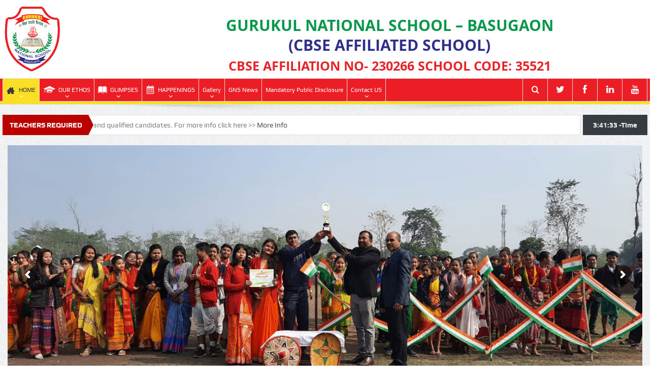

--- FILE ---
content_type: text/html; charset=UTF-8
request_url: https://gnsbasugaon.in/
body_size: 14902
content:
<!DOCTYPE html>
<!--[if lt IE 7]>      <html class="no-js lt-ie9 lt-ie8 lt-ie7" lang="en-US"> <![endif]-->
<!--[if IE 7]>         <html class="no-js lt-ie9 lt-ie8" lang="en-US"> <![endif]-->
<!--[if IE 8]>         <html class="no-js lt-ie9" lang="en-US"> <![endif]-->
<!--[if gt IE 8]><!--> <html class="no-js" lang="en-US"> <!--<![endif]-->
    <head>
	<meta charset="UTF-8" />
        <meta http-equiv="X-UA-Compatible" content="IE=edge,chrome=1">
	<title>GURUKUL NATIONAL SCHOOL</title>
	<link rel="profile" href="http://gmpg.org/xfn/11">
	<link rel="pingback" href="https://gnsbasugaon.in/xmlrpc.php">
	<meta property="og:image" content="https://gnsbasugaon.in/wp-content/uploads/2020/03/GNS-LOGO.png"/>
    <meta property="og:image:width" content="300" />
    <meta property="og:image:height" content="300" />

<meta property="og:title" content="GURUKUL NATIONAL SCHOOL"/>
<meta property="og:type" content="article"/>
<meta property="og:description" content=""/>
<meta property="og:url" content="https://gnsbasugaon.in/"/>
<meta property="og:site_name" content="GURUKUL NATIONAL SCHOOL"/>

<meta name="viewport" content="width=device-width, initial-scale=1, maximum-scale=1">
<link rel="shortcut icon" href="" />
<link rel="apple-touch-icon" href="https://gnsbasugaon.in/wp-content/themes/goodnews5/apple-touch-icon-precomposed.png" />

<link rel="pingback" href="https://gnsbasugaon.in/xmlrpc.php" />
        <!--[if lt IE 9]>
	<script src="https://gnsbasugaon.in/wp-content/themes/goodnews5/framework/helpers/js/html5.js"></script>
	<script src="https://gnsbasugaon.in/wp-content/themes/goodnews5/framework/helpers/js/IE9.js"></script>
	<![endif]-->
	<link rel='dns-prefetch' href='//fonts.googleapis.com' />
<link rel='dns-prefetch' href='//s.w.org' />
<link rel="alternate" type="application/rss+xml" title="GURUKUL NATIONAL SCHOOL &raquo; Feed" href="https://gnsbasugaon.in/feed/" />
<link rel="alternate" type="application/rss+xml" title="GURUKUL NATIONAL SCHOOL &raquo; Comments Feed" href="https://gnsbasugaon.in/comments/feed/" />
<link rel="alternate" type="application/rss+xml" title="GURUKUL NATIONAL SCHOOL &raquo; Home Comments Feed" href="https://gnsbasugaon.in/sample-home-page/feed/" />
		<script type="text/javascript">
			window._wpemojiSettings = {"baseUrl":"https:\/\/s.w.org\/images\/core\/emoji\/13.0.1\/72x72\/","ext":".png","svgUrl":"https:\/\/s.w.org\/images\/core\/emoji\/13.0.1\/svg\/","svgExt":".svg","source":{"concatemoji":"https:\/\/gnsbasugaon.in\/wp-includes\/js\/wp-emoji-release.min.js?ver=5.6.16"}};
			!function(e,a,t){var n,r,o,i=a.createElement("canvas"),p=i.getContext&&i.getContext("2d");function s(e,t){var a=String.fromCharCode;p.clearRect(0,0,i.width,i.height),p.fillText(a.apply(this,e),0,0);e=i.toDataURL();return p.clearRect(0,0,i.width,i.height),p.fillText(a.apply(this,t),0,0),e===i.toDataURL()}function c(e){var t=a.createElement("script");t.src=e,t.defer=t.type="text/javascript",a.getElementsByTagName("head")[0].appendChild(t)}for(o=Array("flag","emoji"),t.supports={everything:!0,everythingExceptFlag:!0},r=0;r<o.length;r++)t.supports[o[r]]=function(e){if(!p||!p.fillText)return!1;switch(p.textBaseline="top",p.font="600 32px Arial",e){case"flag":return s([127987,65039,8205,9895,65039],[127987,65039,8203,9895,65039])?!1:!s([55356,56826,55356,56819],[55356,56826,8203,55356,56819])&&!s([55356,57332,56128,56423,56128,56418,56128,56421,56128,56430,56128,56423,56128,56447],[55356,57332,8203,56128,56423,8203,56128,56418,8203,56128,56421,8203,56128,56430,8203,56128,56423,8203,56128,56447]);case"emoji":return!s([55357,56424,8205,55356,57212],[55357,56424,8203,55356,57212])}return!1}(o[r]),t.supports.everything=t.supports.everything&&t.supports[o[r]],"flag"!==o[r]&&(t.supports.everythingExceptFlag=t.supports.everythingExceptFlag&&t.supports[o[r]]);t.supports.everythingExceptFlag=t.supports.everythingExceptFlag&&!t.supports.flag,t.DOMReady=!1,t.readyCallback=function(){t.DOMReady=!0},t.supports.everything||(n=function(){t.readyCallback()},a.addEventListener?(a.addEventListener("DOMContentLoaded",n,!1),e.addEventListener("load",n,!1)):(e.attachEvent("onload",n),a.attachEvent("onreadystatechange",function(){"complete"===a.readyState&&t.readyCallback()})),(n=t.source||{}).concatemoji?c(n.concatemoji):n.wpemoji&&n.twemoji&&(c(n.twemoji),c(n.wpemoji)))}(window,document,window._wpemojiSettings);
		</script>
		<style type="text/css">
img.wp-smiley,
img.emoji {
	display: inline !important;
	border: none !important;
	box-shadow: none !important;
	height: 1em !important;
	width: 1em !important;
	margin: 0 .07em !important;
	vertical-align: -0.1em !important;
	background: none !important;
	padding: 0 !important;
}
</style>
	<link rel='stylesheet' id='layerslider-css'  href='https://gnsbasugaon.in/wp-content/plugins/LayerSlider/assets/static/layerslider/css/layerslider.css?ver=6.11.2' type='text/css' media='all' />
<link rel='stylesheet' id='ls-google-fonts-css'  href='https://fonts.googleapis.com/css?family=Lato:100,300,regular,700,900,400%7COswald:300,regular,700%7CIndie+Flower:regular%7COpen+Sans:300,400&#038;subset=latin%2Clatin-ext' type='text/css' media='all' />
<link rel='stylesheet' id='wp-block-library-css'  href='https://gnsbasugaon.in/wp-includes/css/dist/block-library/style.min.css?ver=5.6.16' type='text/css' media='all' />
<link rel='stylesheet' id='contact-form-7-css'  href='https://gnsbasugaon.in/wp-content/plugins/contact-form-7/includes/css/styles.css?ver=5.4.2' type='text/css' media='all' />
<link rel='stylesheet' id='rs-plugin-settings-css'  href='https://gnsbasugaon.in/wp-content/plugins/revslider/public/assets/css/settings.css?ver=5.4.7.1' type='text/css' media='all' />
<style id='rs-plugin-settings-inline-css' type='text/css'>
#rs-demo-id {}
</style>
<link rel='stylesheet' id='plugins-css'  href='https://gnsbasugaon.in/wp-content/themes/goodnews5/css/plugins.css?ver=1.0' type='text/css' media='all' />
<link rel='stylesheet' id='main-css'  href='https://gnsbasugaon.in/wp-content/themes/goodnews5/css/main.css?ver=1.0' type='text/css' media='all' />
<link rel='stylesheet' id='responsive-css'  href='https://gnsbasugaon.in/wp-content/themes/goodnews5/css/media.css?ver=1.0' type='text/css' media='all' />
<link rel='stylesheet' id='style-css'  href='https://gnsbasugaon.in/wp-content/themes/child-theme/style.css?ver=5.6.16' type='text/css' media='all' />
<link rel='stylesheet' id='js_composer_front-css'  href='https://gnsbasugaon.in/wp-content/plugins/js_composer/assets/css/js_composer.min.css?ver=6.5.0' type='text/css' media='all' />
<link rel='stylesheet' id='tmm-css'  href='https://gnsbasugaon.in/wp-content/plugins/team-members/inc/css/tmm_style.css?ver=5.6.16' type='text/css' media='all' />
<script type='text/javascript' src='https://gnsbasugaon.in/wp-includes/js/jquery/jquery.min.js?ver=3.5.1' id='jquery-core-js'></script>
<script type='text/javascript' src='https://gnsbasugaon.in/wp-includes/js/jquery/jquery-migrate.min.js?ver=3.3.2' id='jquery-migrate-js'></script>
<script type='text/javascript' id='layerslider-utils-js-extra'>
/* <![CDATA[ */
var LS_Meta = {"v":"6.11.2","fixGSAP":"1"};
/* ]]> */
</script>
<script type='text/javascript' src='https://gnsbasugaon.in/wp-content/plugins/LayerSlider/assets/static/layerslider/js/layerslider.utils.js?ver=6.11.2' id='layerslider-utils-js'></script>
<script type='text/javascript' src='https://gnsbasugaon.in/wp-content/plugins/LayerSlider/assets/static/layerslider/js/layerslider.kreaturamedia.jquery.js?ver=6.11.2' id='layerslider-js'></script>
<script type='text/javascript' src='https://gnsbasugaon.in/wp-content/plugins/LayerSlider/assets/static/layerslider/js/layerslider.transitions.js?ver=6.11.2' id='layerslider-transitions-js'></script>
<script type='text/javascript' src='https://gnsbasugaon.in/wp-content/plugins/revslider/public/assets/js/jquery.themepunch.tools.min.js?ver=5.4.7.1' id='tp-tools-js'></script>
<script type='text/javascript' src='https://gnsbasugaon.in/wp-content/plugins/revslider/public/assets/js/jquery.themepunch.revolution.min.js?ver=5.4.7.1' id='revmin-js'></script>
<meta name="generator" content="Powered by LayerSlider 6.11.2 - Multi-Purpose, Responsive, Parallax, Mobile-Friendly Slider Plugin for WordPress." />
<!-- LayerSlider updates and docs at: https://layerslider.kreaturamedia.com -->
<link rel="https://api.w.org/" href="https://gnsbasugaon.in/wp-json/" /><link rel="alternate" type="application/json" href="https://gnsbasugaon.in/wp-json/wp/v2/pages/92" /><link rel="EditURI" type="application/rsd+xml" title="RSD" href="https://gnsbasugaon.in/xmlrpc.php?rsd" />
<link rel="wlwmanifest" type="application/wlwmanifest+xml" href="https://gnsbasugaon.in/wp-includes/wlwmanifest.xml" /> 
<meta name="generator" content="WordPress 5.6.16" />
<link rel="canonical" href="https://gnsbasugaon.in/" />
<link rel='shortlink' href='https://gnsbasugaon.in/' />
<link rel="alternate" type="application/json+oembed" href="https://gnsbasugaon.in/wp-json/oembed/1.0/embed?url=https%3A%2F%2Fgnsbasugaon.in%2F" />
<link rel="alternate" type="text/xml+oembed" href="https://gnsbasugaon.in/wp-json/oembed/1.0/embed?url=https%3A%2F%2Fgnsbasugaon.in%2F&#038;format=xml" />
<meta name="generator" content="Powered by WPBakery Page Builder - drag and drop page builder for WordPress."/>
<meta name="generator" content="Powered by Slider Revolution 5.4.7.1 - responsive, Mobile-Friendly Slider Plugin for WordPress with comfortable drag and drop interface." />
<link rel="icon" href="https://gnsbasugaon.in/wp-content/uploads/2020/03/logo.png" sizes="32x32" />
<link rel="icon" href="https://gnsbasugaon.in/wp-content/uploads/2020/03/logo.png" sizes="192x192" />
<link rel="apple-touch-icon" href="https://gnsbasugaon.in/wp-content/uploads/2020/03/logo.png" />
<meta name="msapplication-TileImage" content="https://gnsbasugaon.in/wp-content/uploads/2020/03/logo.png" />
<script type="text/javascript">function setREVStartSize(e){									
						try{ e.c=jQuery(e.c);var i=jQuery(window).width(),t=9999,r=0,n=0,l=0,f=0,s=0,h=0;
							if(e.responsiveLevels&&(jQuery.each(e.responsiveLevels,function(e,f){f>i&&(t=r=f,l=e),i>f&&f>r&&(r=f,n=e)}),t>r&&(l=n)),f=e.gridheight[l]||e.gridheight[0]||e.gridheight,s=e.gridwidth[l]||e.gridwidth[0]||e.gridwidth,h=i/s,h=h>1?1:h,f=Math.round(h*f),"fullscreen"==e.sliderLayout){var u=(e.c.width(),jQuery(window).height());if(void 0!=e.fullScreenOffsetContainer){var c=e.fullScreenOffsetContainer.split(",");if (c) jQuery.each(c,function(e,i){u=jQuery(i).length>0?u-jQuery(i).outerHeight(!0):u}),e.fullScreenOffset.split("%").length>1&&void 0!=e.fullScreenOffset&&e.fullScreenOffset.length>0?u-=jQuery(window).height()*parseInt(e.fullScreenOffset,0)/100:void 0!=e.fullScreenOffset&&e.fullScreenOffset.length>0&&(u-=parseInt(e.fullScreenOffset,0))}f=u}else void 0!=e.minHeight&&f<e.minHeight&&(f=e.minHeight);e.c.closest(".rev_slider_wrapper").css({height:f})					
						}catch(d){console.log("Failure at Presize of Slider:"+d)}						
					};</script>
		<style type="text/css" id="wp-custom-css">
			.disappear {
    opacity: unset !important;
}
span.sub-heading {
    color: #2e2e8b !important;
    font-size: 30px;
}

.breaking-news .bn-title {
    
    text-align: left !important;
    width: 145px !important;
}		</style>
		<style type="text/css" title="dynamic-css" class="options-output">body{color:#818181;}{color:#fbdf24;}#navigation, #navigation .main-menu > li:hover > a, #navigation .main-menu > li.current-menu-item > a, .navigation_highlight_ancestor #navigation .main-menu > li.current-menu-ancestor > a, .navigation_highlight_ancestor #navigation .main-menu > li.current-menu-parent > a, #navigation .main-menu > li:hover > a:before, #navigation .main-menu > li.current-menu-item > a:before, .navigation_highlight_ancestor #navigation .main-menu > li.current-menu-ancestor > a:before,  .navigation_highlight_ancestor #navigation .main-menu > li.current-menu-parent > a:before, ul.main-menu > li:not(.mom_mega):not(.mom_mega_cats) ul.sub-menu, ul.main-menu > li:not(.mom_mega):not(.mom_mega_cats) ul.sub-menu li, #navigation .main-menu > li .cats-mega-wrap, ul.main-menu > li:not(.mom_mega) ul.sub-menu li, .main-menu .mom_mega.menu-item-depth-0 > .mom_mega_wrap:before, #navigation .main-menu li.mom_mega.menu-item-depth-0 > .mom_mega_wrap, .device-menu-holder, .device-menu-holder .mh-caret, .device-menu-holder.active:before, #navigation .device-menu, #navigation .device-menu li.dm-active > a, #navigation .device-menu li.dm-active > .responsive-caret{background-color:#fbdf24;}.navigation-inner,#navigation .nav-button, .nb-inner-wrap .search-results-title, .show_all_results, .nb-inner-wrap ul.s-results .s-img .post_format{background-color:#ec1d25;}.main-menu > li:not(.current-menu-item):not(.current-menu-ancestor) > a, #navigation .nav-button, .nb-inner-wrap ul.s-results .s-details h4, .nb-inner-wrap .search-results-title, .show_all_results a,  .ajax_search_results .sw-not_found{color:#ffffff;}ul.main-menu > li.menu-item-has-children > a:after, ul.main-menu li:not(.mom_mega):not(.mom_mega_cats) ul.sub-menu li.menu-item-has-children > a:after, .nb-inner-wrap ul.s-results .s-details .mom-post-meta{color:#ffffff;}</style><style type="text/css">
    
.header > .inner, .header .logo {
line-height: 154px;
height: 154px;
}
.show_all_results a i, .search-wrap ul.s-results .s-img .post_format {
color: #ffffff;
}
/* Category background */
                        .simptip-movable:after, .simptip-movable:before {
-moz-box-sizing: content-box !important;
-webkit-box-sizing: content-box !important;
box-sizing: content-box !important;    
} 
.inner {
    width: 1270px;
} 
.header-right {
	text-align: center !important;
	padding-top: 30px;
float: unset;
}                  

a.orange2_bt {
    border-radius: 5px;
}

h3.header_title_r {
    font-size: 30px;
    font-weight: bold;
    color: #07974a;
}
.logo img {
	width: 45% !important;
}
.logo {
	width: 20%;
	max-width: 100%;
}
span.sub_header_t {
    font-size: 25px;
    color: #ea2227;
}
#navigation .nav-button a {
    color: #ffffff;
}

/*--===================Responsive css====================---*/
@media (max-width: 1024px) {
.header_title_r {
	display: none;
}
 .header-right.header-right_custom-content {
	display: none;
} 
.header > .inner, .header .logo {
	width: 100%;
}
#navigation .device-menu li.menu-item a i, #navigation .device-menu li .responsive-caret {
	color: #ec1d25;
}
#navigation .nav-button {
	min-width: 40px;
}
.nav-button {
	display: block;
}
}
.vc-hoverbox-block-inner.vc-hoverbox-front-inner {
    background: #000000a6;
}
.vc-hoverbox-block-inner.vc-hoverbox-front-inner h2 {
    color: #fff;
    font-size: 18px;
}
</style>
<style type="text/css" data-type="vc_custom-css">.disappear {
    opacity: 1 !important;
}</style><style type="text/css" data-type="vc_shortcodes-custom-css">.vc_custom_1592533309657{background-color: #ffffff !important;}</style><noscript><style> .wpb_animate_when_almost_visible { opacity: 1; }</style></noscript>    </head>
    <body class="home page-template-default page page-id-92 fullwidth fade-imgs-in-appear sticky_navigation_on ticker_has_live_time time_in_twelve_format both-sides-true smooth_scroll_enable wpb-js-composer js-comp-ver-6.5.0 vc_responsive" itemscope="itemscope" itemtype="http://schema.org/WebPage">
    
        <!--[if lt IE 7]>
            <p class="browsehappy">You are using an <strong>outdated</strong> browser. Please <a href="http://browsehappy.com/">upgrade your browser</a> to improve your experience.</p>
        <![endif]-->
        <div class="boxed-wrap clearfix">
	    <div id="header-wrapper">
                                    <header class="header " itemscope="itemscope" itemtype="http://schema.org/WPHeader" role="banner">
                <div class="inner">
						                    <div class="logo">
					<h1>                    <a href="https://gnsbasugaon.in">
		                                                    <img src="https://gnsbasugaon.in/wp-content/uploads/2020/03/GNS-LOGO.png" alt="GURUKUL NATIONAL SCHOOL" width="430" height="498" />
                                                                    <img class="mom_retina_logo" src="https://gnsbasugaon.in/wp-content/uploads/2020/03/GNS-LOGO.png" width="430" height="498" alt="GURUKUL NATIONAL SCHOOL" />
                        		                    </a>

					</h1>
                    </div>
                    <div class="header-right header-right_custom-content" style="margin-top:0px"><h3 class="header_title_r">GURUKUL NATIONAL SCHOOL – BASUGAON<br/><span class="sub-heading">(CBSE AFFILIATED SCHOOL)</span><br/><span class="sub_header_t">CBSE AFFILIATION NO-  230266    SCHOOL CODE: 35521</span></h3></div>
                <div class="clear"></div>
                </div>
            </header>
	    	    </div> <!--header wrap-->
                                    <nav id="navigation" itemtype="http://schema.org/SiteNavigationElement" itemscope="itemscope" role="navigation" class="dd-effect-slide ">
                <div class="navigation-inner">
                <div class="inner">
                    <a class="sticky_logo" href="https://gnsbasugaon.in"><img src="https://gnsbasugaon.in/wp-content/uploads/2020/03/logo.png" alt="GURUKUL NATIONAL SCHOOL"></a>                                            <ul id="menu-main-menu" class="main-menu mom_visibility_desktop"><li id="menu-item-3974" class="menu-item menu-item-type-post_type menu-item-object-page menu-item-home current-menu-item page_item page-item-92 current_page_item menu-item-has-children menu-parent-item mom_default_menu_item menu-item-depth-0"><a href="https://gnsbasugaon.in/"><i class="momizat-icon-home2"></i>HOME</a>
<ul class="sub-menu ">
	<li id="menu-item-4134" class="menu-item menu-item-type-post_type menu-item-object-page mom_default_menu_item active menu-item-depth-1"><a href="https://gnsbasugaon.in/about-us/">About Us</a></li>
	<li id="menu-item-4166" class="menu-item menu-item-type-post_type menu-item-object-page mom_default_menu_item menu-item-depth-1"><a href="https://gnsbasugaon.in/mission/">Mission</a></li>
	<li id="menu-item-4170" class="menu-item menu-item-type-post_type menu-item-object-page mom_default_menu_item menu-item-depth-1"><a href="https://gnsbasugaon.in/vision/">Vision</a></li>
	<li id="menu-item-4587" class="menu-item menu-item-type-post_type menu-item-object-page mom_default_menu_item menu-item-depth-1"><a href="https://gnsbasugaon.in/registration-certificate/">Registration Certificate</a></li>
	<li id="menu-item-4586" class="menu-item menu-item-type-post_type menu-item-object-page mom_default_menu_item menu-item-depth-1"><a href="https://gnsbasugaon.in/recognition-letter/">Recognition Letter</a></li>
	<li id="menu-item-4584" class="menu-item menu-item-type-post_type menu-item-object-page mom_default_menu_item menu-item-depth-1"><a href="https://gnsbasugaon.in/school-udis-certificate/">School UDIS Certificate</a></li>
	<li id="menu-item-4165" class="menu-item menu-item-type-post_type menu-item-object-page mom_default_menu_item menu-item-depth-1"><a href="https://gnsbasugaon.in/cbse-corner/">CBSE Corner</a></li>
</ul>
<i class='responsive-caret'></i>
</li>
<li id="menu-item-3975" class="menu-item menu-item-type-custom menu-item-object-custom menu-item-has-children menu-parent-item mom_default_menu_item menu-item-depth-0"><a href="#"><i class="brankic-icon-graduate"></i>OUR ETHOS</a>
<ul class="sub-menu ">
	<li id="menu-item-4167" class="menu-item menu-item-type-post_type menu-item-object-page mom_default_menu_item active menu-item-depth-1"><a href="https://gnsbasugaon.in/gns-trust/">GNS Trust</a></li>
	<li id="menu-item-4200" class="menu-item menu-item-type-post_type menu-item-object-page mom_default_menu_item menu-item-depth-1"><a href="https://gnsbasugaon.in/message-from-managing-trustee/">Message from Managing Trustee</a></li>
	<li id="menu-item-4199" class="menu-item menu-item-type-post_type menu-item-object-page mom_default_menu_item menu-item-depth-1"><a href="https://gnsbasugaon.in/message-from-the-principal/">Message from the Principal</a></li>
	<li id="menu-item-4198" class="menu-item menu-item-type-post_type menu-item-object-page mom_default_menu_item menu-item-depth-1"><a href="https://gnsbasugaon.in/faculty/">Faculty</a></li>
	<li id="menu-item-4197" class="menu-item menu-item-type-post_type menu-item-object-page mom_default_menu_item menu-item-depth-1"><a href="https://gnsbasugaon.in/school-management-committee/">School Management Committee</a></li>
	<li id="menu-item-4202" class="menu-item menu-item-type-post_type menu-item-object-page mom_default_menu_item menu-item-depth-1"><a href="https://gnsbasugaon.in/students-bodies/">Students Bodies</a></li>
</ul>
<i class='responsive-caret'></i>
</li>
<li id="menu-item-3976" class="menu-item menu-item-type-custom menu-item-object-custom menu-item-has-children menu-parent-item mom_default_menu_item menu-item-depth-0"><a href="#"><i class="brankic-icon-book"></i>GLIMPSES</a>
<ul class="sub-menu ">
	<li id="menu-item-4959" class="menu-item menu-item-type-post_type menu-item-object-page mom_default_menu_item active menu-item-depth-1"><a href="https://gnsbasugaon.in/calender-2024/">Calender 2024-25</a></li>
	<li id="menu-item-4958" class="menu-item menu-item-type-post_type menu-item-object-page mom_default_menu_item menu-item-depth-1"><a href="https://gnsbasugaon.in/calender-2025-26/">Calender 2025-26</a></li>
	<li id="menu-item-4237" class="menu-item menu-item-type-post_type menu-item-object-page mom_default_menu_item menu-item-depth-1"><a href="https://gnsbasugaon.in/academic-program/">Academic Program</a></li>
	<li id="menu-item-4238" class="menu-item menu-item-type-post_type menu-item-object-page mom_default_menu_item menu-item-depth-1"><a href="https://gnsbasugaon.in/school-magazine/">School Magazine</a></li>
	<li id="menu-item-4239" class="menu-item menu-item-type-post_type menu-item-object-page mom_default_menu_item menu-item-depth-1"><a href="https://gnsbasugaon.in/infrastructure/">Infrastructure</a></li>
</ul>
<i class='responsive-caret'></i>
</li>
<li id="menu-item-3977" class="menu-item menu-item-type-custom menu-item-object-custom menu-item-has-children menu-parent-item mom_default_menu_item menu-item-depth-0"><a href="#"><i class="brankic-icon-calendar"></i>HAPPENINGS</a>
<ul class="sub-menu ">
	<li id="menu-item-4585" class="menu-item menu-item-type-post_type menu-item-object-page mom_default_menu_item active menu-item-depth-1"><a href="https://gnsbasugaon.in/fee-structure/">Fee Structure</a></li>
	<li id="menu-item-4581" class="menu-item menu-item-type-post_type menu-item-object-page mom_default_menu_item menu-item-depth-1"><a href="https://gnsbasugaon.in/student-present-strength/">Student Present Strength</a></li>
	<li id="menu-item-4583" class="menu-item menu-item-type-post_type menu-item-object-page mom_default_menu_item menu-item-depth-1"><a href="https://gnsbasugaon.in/school-transfer-certificate/">School Transfer Certificate</a></li>
	<li id="menu-item-4582" class="menu-item menu-item-type-post_type menu-item-object-page mom_default_menu_item menu-item-depth-1"><a href="https://gnsbasugaon.in/student-under-rte/">Student under RTE</a></li>
</ul>
<i class='responsive-caret'></i>
</li>
<li id="menu-item-4512" class="menu-item menu-item-type-post_type menu-item-object-page menu-item-has-children menu-parent-item mom_default_menu_item menu-item-depth-0"><a href="https://gnsbasugaon.in/gallery/">Gallery</a>
<ul class="sub-menu ">
	<li id="menu-item-4707" class="menu-item menu-item-type-post_type menu-item-object-page mom_default_menu_item active menu-item-depth-1"><a href="https://gnsbasugaon.in/video/">Video</a></li>
</ul>
<i class='responsive-caret'></i>
</li>
<li id="menu-item-4621" class="menu-item menu-item-type-post_type menu-item-object-page mom_default_menu_item menu-item-depth-0"><a href="https://gnsbasugaon.in/gns-news/">GNS News</a></li>
<li id="menu-item-4688" class="menu-item menu-item-type-post_type menu-item-object-page mom_default_menu_item menu-item-depth-0"><a href="https://gnsbasugaon.in/mandatory-public-disclosure/">Mandatory Public Disclosure</a></li>
<li id="menu-item-4444" class="menu-item menu-item-type-post_type menu-item-object-page menu-item-has-children menu-parent-item mom_default_menu_item menu-item-depth-0"><a href="https://gnsbasugaon.in/contact-us/">Contact US</a>
<ul class="sub-menu ">
	<li id="menu-item-4723" class="menu-item menu-item-type-post_type menu-item-object-page mom_default_menu_item active menu-item-depth-1"><a href="https://gnsbasugaon.in/careers/">Careers</a></li>
</ul>
<i class='responsive-caret'></i>
</li>
</ul>                                                                <div class="device-menu-wrap mom_visibility_device">
                        <div id="menu-holder" class="device-menu-holder">
                            <i class="fa-icon-align-justify mh-icon"></i> <span class="the_menu_holder_area"><i class="dmh-icon"></i>Menu</span><i class="mh-caret"></i>
                        </div>
                        <ul id="menu-main-menu-1" class="device-menu mom_visibility_device"><li id="menu-item-3974" class="menu-item menu-item-type-post_type menu-item-object-page menu-item-home current-menu-item page_item page-item-92 current_page_item menu-item-has-children menu-parent-item mom_default_menu_item menu-item-depth-0"><a href="https://gnsbasugaon.in/"><i class="momizat-icon-home2"></i>HOME</a>
<ul class="sub-menu ">
	<li id="menu-item-4134" class="menu-item menu-item-type-post_type menu-item-object-page mom_default_menu_item active menu-item-depth-1"><a href="https://gnsbasugaon.in/about-us/">About Us</a></li>
	<li id="menu-item-4166" class="menu-item menu-item-type-post_type menu-item-object-page mom_default_menu_item menu-item-depth-1"><a href="https://gnsbasugaon.in/mission/">Mission</a></li>
	<li id="menu-item-4170" class="menu-item menu-item-type-post_type menu-item-object-page mom_default_menu_item menu-item-depth-1"><a href="https://gnsbasugaon.in/vision/">Vision</a></li>
	<li id="menu-item-4587" class="menu-item menu-item-type-post_type menu-item-object-page mom_default_menu_item menu-item-depth-1"><a href="https://gnsbasugaon.in/registration-certificate/">Registration Certificate</a></li>
	<li id="menu-item-4586" class="menu-item menu-item-type-post_type menu-item-object-page mom_default_menu_item menu-item-depth-1"><a href="https://gnsbasugaon.in/recognition-letter/">Recognition Letter</a></li>
	<li id="menu-item-4584" class="menu-item menu-item-type-post_type menu-item-object-page mom_default_menu_item menu-item-depth-1"><a href="https://gnsbasugaon.in/school-udis-certificate/">School UDIS Certificate</a></li>
	<li id="menu-item-4165" class="menu-item menu-item-type-post_type menu-item-object-page mom_default_menu_item menu-item-depth-1"><a href="https://gnsbasugaon.in/cbse-corner/">CBSE Corner</a></li>
</ul>
<i class='responsive-caret'></i>
</li>
<li id="menu-item-3975" class="menu-item menu-item-type-custom menu-item-object-custom menu-item-has-children menu-parent-item mom_default_menu_item menu-item-depth-0"><a href="#"><i class="brankic-icon-graduate"></i>OUR ETHOS</a>
<ul class="sub-menu ">
	<li id="menu-item-4167" class="menu-item menu-item-type-post_type menu-item-object-page mom_default_menu_item active menu-item-depth-1"><a href="https://gnsbasugaon.in/gns-trust/">GNS Trust</a></li>
	<li id="menu-item-4200" class="menu-item menu-item-type-post_type menu-item-object-page mom_default_menu_item menu-item-depth-1"><a href="https://gnsbasugaon.in/message-from-managing-trustee/">Message from Managing Trustee</a></li>
	<li id="menu-item-4199" class="menu-item menu-item-type-post_type menu-item-object-page mom_default_menu_item menu-item-depth-1"><a href="https://gnsbasugaon.in/message-from-the-principal/">Message from the Principal</a></li>
	<li id="menu-item-4198" class="menu-item menu-item-type-post_type menu-item-object-page mom_default_menu_item menu-item-depth-1"><a href="https://gnsbasugaon.in/faculty/">Faculty</a></li>
	<li id="menu-item-4197" class="menu-item menu-item-type-post_type menu-item-object-page mom_default_menu_item menu-item-depth-1"><a href="https://gnsbasugaon.in/school-management-committee/">School Management Committee</a></li>
	<li id="menu-item-4202" class="menu-item menu-item-type-post_type menu-item-object-page mom_default_menu_item menu-item-depth-1"><a href="https://gnsbasugaon.in/students-bodies/">Students Bodies</a></li>
</ul>
<i class='responsive-caret'></i>
</li>
<li id="menu-item-3976" class="menu-item menu-item-type-custom menu-item-object-custom menu-item-has-children menu-parent-item mom_default_menu_item menu-item-depth-0"><a href="#"><i class="brankic-icon-book"></i>GLIMPSES</a>
<ul class="sub-menu ">
	<li id="menu-item-4959" class="menu-item menu-item-type-post_type menu-item-object-page mom_default_menu_item active menu-item-depth-1"><a href="https://gnsbasugaon.in/calender-2024/">Calender 2024-25</a></li>
	<li id="menu-item-4958" class="menu-item menu-item-type-post_type menu-item-object-page mom_default_menu_item menu-item-depth-1"><a href="https://gnsbasugaon.in/calender-2025-26/">Calender 2025-26</a></li>
	<li id="menu-item-4237" class="menu-item menu-item-type-post_type menu-item-object-page mom_default_menu_item menu-item-depth-1"><a href="https://gnsbasugaon.in/academic-program/">Academic Program</a></li>
	<li id="menu-item-4238" class="menu-item menu-item-type-post_type menu-item-object-page mom_default_menu_item menu-item-depth-1"><a href="https://gnsbasugaon.in/school-magazine/">School Magazine</a></li>
	<li id="menu-item-4239" class="menu-item menu-item-type-post_type menu-item-object-page mom_default_menu_item menu-item-depth-1"><a href="https://gnsbasugaon.in/infrastructure/">Infrastructure</a></li>
</ul>
<i class='responsive-caret'></i>
</li>
<li id="menu-item-3977" class="menu-item menu-item-type-custom menu-item-object-custom menu-item-has-children menu-parent-item mom_default_menu_item menu-item-depth-0"><a href="#"><i class="brankic-icon-calendar"></i>HAPPENINGS</a>
<ul class="sub-menu ">
	<li id="menu-item-4585" class="menu-item menu-item-type-post_type menu-item-object-page mom_default_menu_item active menu-item-depth-1"><a href="https://gnsbasugaon.in/fee-structure/">Fee Structure</a></li>
	<li id="menu-item-4581" class="menu-item menu-item-type-post_type menu-item-object-page mom_default_menu_item menu-item-depth-1"><a href="https://gnsbasugaon.in/student-present-strength/">Student Present Strength</a></li>
	<li id="menu-item-4583" class="menu-item menu-item-type-post_type menu-item-object-page mom_default_menu_item menu-item-depth-1"><a href="https://gnsbasugaon.in/school-transfer-certificate/">School Transfer Certificate</a></li>
	<li id="menu-item-4582" class="menu-item menu-item-type-post_type menu-item-object-page mom_default_menu_item menu-item-depth-1"><a href="https://gnsbasugaon.in/student-under-rte/">Student under RTE</a></li>
</ul>
<i class='responsive-caret'></i>
</li>
<li id="menu-item-4512" class="menu-item menu-item-type-post_type menu-item-object-page menu-item-has-children menu-parent-item mom_default_menu_item menu-item-depth-0"><a href="https://gnsbasugaon.in/gallery/">Gallery</a>
<ul class="sub-menu ">
	<li id="menu-item-4707" class="menu-item menu-item-type-post_type menu-item-object-page mom_default_menu_item active menu-item-depth-1"><a href="https://gnsbasugaon.in/video/">Video</a></li>
</ul>
<i class='responsive-caret'></i>
</li>
<li id="menu-item-4621" class="menu-item menu-item-type-post_type menu-item-object-page mom_default_menu_item menu-item-depth-0"><a href="https://gnsbasugaon.in/gns-news/">GNS News</a></li>
<li id="menu-item-4688" class="menu-item menu-item-type-post_type menu-item-object-page mom_default_menu_item menu-item-depth-0"><a href="https://gnsbasugaon.in/mandatory-public-disclosure/">Mandatory Public Disclosure</a></li>
<li id="menu-item-4444" class="menu-item menu-item-type-post_type menu-item-object-page menu-item-has-children menu-parent-item mom_default_menu_item menu-item-depth-0"><a href="https://gnsbasugaon.in/contact-us/">Contact US</a>
<ul class="sub-menu ">
	<li id="menu-item-4723" class="menu-item menu-item-type-post_type menu-item-object-page mom_default_menu_item active menu-item-depth-1"><a href="https://gnsbasugaon.in/careers/">Careers</a></li>
</ul>
<i class='responsive-caret'></i>
</li>
</ul>                        </div>
                                            		    <div class="nav-buttons">
                                        		                        <span class="nav-button nav-search">
                        <i class="fa-icon-search"></i>
                    </span>
                    <div class="nb-inner-wrap search-wrap border-box">
                        <div class="nb-inner sw-inner">
                        <div class="search-form mom-search-form">
                            <form method="get" action="https://gnsbasugaon.in">
                                <input class="sf" type="text" placeholder="Search ..." autocomplete="off" name="s">
                                <button class="button" type="submit"><i class="fa-icon-search"></i></button>
                            </form>
                            <span class="sf-loading"><img src="https://gnsbasugaon.in/wp-content/themes/goodnews5/images/ajax-search-nav.gif" alt="loading..." width="16" height="16"></span>
                        </div>
                    <div class="ajax_search_results">
                    </div> <!--ajax search results-->
                    </div> <!--sw inner-->
                    </div> <!--search wrap-->
                    
                            <span class="nav-button nav-social-button twitter"><a target="_blank" class="vector_icon" href="#"><i class="fa-icon-twitter"></i></a></span>
        
                <span class="nav-button nav-social-button facebook"><a target="_blank" class="vector_icon" href="#"><i class="fa-icon-facebook "></i></a></span>        
        
        
                        <span class="nav-button nav-social-button linkedin"><a target="_blank" class="vector_icon" href="#"><i class="fa-icon-linkedin"></i></a></span>
        
                        <span class="nav-button nav-social-button youtube"><a target="_blank" class="vector_icon" href="#"><i class="fa-icon-youtube"></i></a></span>
                
        
        
        

        
        
                	
			    </div> <!--nav-buttons-->

                </div>
                </div> <!--nav inner-->
            </nav> <!--Navigation-->
            	    <div class="boxed-content-wrapper clearfix">
                        <div class="nav-shaddow"></div>
                         <div style="margin-top:-17px; margin-bottom:20px;"></div>
            
            <div class="inner">
                        
        <div class="breaking-news">
    <div class="the_ticker" >
    <div class="bn-title"><span>TEACHERS REQUIRED</span></div>
    <div class="news-ticker " data-timeout="5000">
        <ul>
<li><i class="fa-icon-double-angle-right"></i>Invites application from experienced and qualified candidates. For more info click here >> <a href="https://gnsbasugaon.in/careers/">More Info</a></li>        </ul>
    </div> <!--news ticker-->
    </div>
        <span class="current_time"><span></span> -Time</span>
        </div> <!--breaking news-->
            </div>

    <div class="inner">
                                        <div class="category-title">
                                        </div>
                                                                            <div data-vc-full-width="true" data-vc-full-width-init="false" data-vc-stretch-content="true" class="vc_row wpb_row vc_row-fluid"><div class="wpb_column vc_column_container vc_col-sm-12"><div class="vc_column-inner "><div class="wpb_wrapper"><div class="wpb_revslider_element wpb_content_element">
<div id="rev_slider_1_1_wrapper" class="rev_slider_wrapper fullwidthbanner-container" data-source="gallery" style="margin:0px auto;background:transparent;padding:0px;margin-top:0px;margin-bottom:0px;">
<!-- START REVOLUTION SLIDER 5.4.7.1 auto mode -->
	<div id="rev_slider_1_1" class="rev_slider fullwidthabanner" style="display:none;" data-version="5.4.7.1">
<ul>	<!-- SLIDE  -->
	<li data-index="rs-5" data-transition="fade" data-slotamount="default" data-hideafterloop="0" data-hideslideonmobile="off"  data-easein="default" data-easeout="default" data-masterspeed="300"  data-thumb="https://gnsbasugaon.in/wp-content/uploads/2021/01/slider-img12-100x50.jpg"  data-rotate="0"  data-saveperformance="off"  data-title="Slide" data-param1="" data-param2="" data-param3="" data-param4="" data-param5="" data-param6="" data-param7="" data-param8="" data-param9="" data-param10="" data-description="">
		<!-- MAIN IMAGE -->
		<img src="https://gnsbasugaon.in/wp-content/uploads/2021/01/slider-img12.jpg"  alt="" title="slider-img12"  width="1350" height="600" data-bgposition="center center" data-bgfit="cover" data-bgrepeat="no-repeat" class="rev-slidebg" data-no-retina>
		<!-- LAYERS -->
	</li>
	<!-- SLIDE  -->
	<li data-index="rs-1" data-transition="fade" data-slotamount="default" data-hideafterloop="0" data-hideslideonmobile="off"  data-easein="default" data-easeout="default" data-masterspeed="300"  data-thumb="https://gnsbasugaon.in/wp-content/uploads/2020/03/slider-img1-100x50.jpg"  data-rotate="0"  data-saveperformance="off"  data-title="Slide" data-param1="" data-param2="" data-param3="" data-param4="" data-param5="" data-param6="" data-param7="" data-param8="" data-param9="" data-param10="" data-description="">
		<!-- MAIN IMAGE -->
		<img src="https://gnsbasugaon.in/wp-content/uploads/2020/03/slider-img1.jpg"  alt="" title="slider-img1"  width="1920" height="1080" data-bgposition="center center" data-bgfit="cover" data-bgrepeat="no-repeat" class="rev-slidebg" data-no-retina>
		<!-- LAYERS -->
	</li>
	<!-- SLIDE  -->
	<li data-index="rs-2" data-transition="fade" data-slotamount="default" data-hideafterloop="0" data-hideslideonmobile="off"  data-easein="default" data-easeout="default" data-masterspeed="300"  data-thumb="https://gnsbasugaon.in/wp-content/uploads/2020/06/20191224_150753-min-scaled-100x50.jpg"  data-rotate="0"  data-saveperformance="off"  data-title="Slide" data-param1="" data-param2="" data-param3="" data-param4="" data-param5="" data-param6="" data-param7="" data-param8="" data-param9="" data-param10="" data-description="">
		<!-- MAIN IMAGE -->
		<img src="https://gnsbasugaon.in/wp-content/uploads/2020/06/20191224_150753-min-scaled.jpg"  alt="" title="20191224_150753-min"  width="2560" height="1440" data-bgposition="center center" data-bgfit="cover" data-bgrepeat="no-repeat" class="rev-slidebg" data-no-retina>
		<!-- LAYERS -->
	</li>
	<!-- SLIDE  -->
	<li data-index="rs-3" data-transition="fade" data-slotamount="default" data-hideafterloop="0" data-hideslideonmobile="off"  data-easein="default" data-easeout="default" data-masterspeed="300"  data-thumb="https://gnsbasugaon.in/wp-content/uploads/2020/03/school-img2-scaled-100x50.jpg"  data-rotate="0"  data-saveperformance="off"  data-title="Slide" data-param1="" data-param2="" data-param3="" data-param4="" data-param5="" data-param6="" data-param7="" data-param8="" data-param9="" data-param10="" data-description="">
		<!-- MAIN IMAGE -->
		<img src="https://gnsbasugaon.in/wp-content/uploads/2020/03/school-img2-scaled.jpg"  alt="" title="school-img2"  width="2560" height="1440" data-bgposition="center center" data-bgfit="cover" data-bgrepeat="no-repeat" class="rev-slidebg" data-no-retina>
		<!-- LAYERS -->
	</li>
	<!-- SLIDE  -->
	<li data-index="rs-4" data-transition="fade" data-slotamount="default" data-hideafterloop="0" data-hideslideonmobile="off"  data-easein="default" data-easeout="default" data-masterspeed="300"  data-thumb="https://gnsbasugaon.in/wp-content/uploads/2020/06/IMG_20200217_104208-min-scaled-100x50.jpg"  data-rotate="0"  data-saveperformance="off"  data-title="Slide" data-param1="" data-param2="" data-param3="" data-param4="" data-param5="" data-param6="" data-param7="" data-param8="" data-param9="" data-param10="" data-description="">
		<!-- MAIN IMAGE -->
		<img src="https://gnsbasugaon.in/wp-content/uploads/2020/06/IMG_20200217_104208-min-scaled.jpg"  alt="" title="IMG_20200217_104208-min"  width="2560" height="1920" data-bgposition="center center" data-bgfit="cover" data-bgrepeat="no-repeat" class="rev-slidebg" data-no-retina>
		<!-- LAYERS -->
	</li>
	<!-- SLIDE  -->
	<li data-index="rs-6" data-transition="fade" data-slotamount="default" data-hideafterloop="0" data-hideslideonmobile="off"  data-easein="default" data-easeout="default" data-masterspeed="300"  data-thumb="https://gnsbasugaon.in/wp-content/uploads/2023/04/IMG-20230420-WA0009-1-100x50.jpg"  data-rotate="0"  data-saveperformance="off"  data-title="Slide" data-param1="" data-param2="" data-param3="" data-param4="" data-param5="" data-param6="" data-param7="" data-param8="" data-param9="" data-param10="" data-description="">
		<!-- MAIN IMAGE -->
		<img src="https://gnsbasugaon.in/wp-content/uploads/2023/04/IMG-20230420-WA0009-1.jpg"  alt="" title="IMG-20230420-WA0009"  width="1156" height="867" data-bgposition="center center" data-bgfit="cover" data-bgrepeat="no-repeat" class="rev-slidebg" data-no-retina>
		<!-- LAYERS -->
	</li>
</ul>
<script>var htmlDiv = document.getElementById("rs-plugin-settings-inline-css"); var htmlDivCss="";
						if(htmlDiv) {
							htmlDiv.innerHTML = htmlDiv.innerHTML + htmlDivCss;
						}else{
							var htmlDiv = document.createElement("div");
							htmlDiv.innerHTML = "<style>" + htmlDivCss + "</style>";
							document.getElementsByTagName("head")[0].appendChild(htmlDiv.childNodes[0]);
						}
					</script>
<div class="tp-bannertimer tp-bottom" style="visibility: hidden !important;"></div>	</div>
<script>var htmlDiv = document.getElementById("rs-plugin-settings-inline-css"); var htmlDivCss="";
				if(htmlDiv) {
					htmlDiv.innerHTML = htmlDiv.innerHTML + htmlDivCss;
				}else{
					var htmlDiv = document.createElement("div");
					htmlDiv.innerHTML = "<style>" + htmlDivCss + "</style>";
					document.getElementsByTagName("head")[0].appendChild(htmlDiv.childNodes[0]);
				}
			</script>
		<script type="text/javascript">
if (setREVStartSize!==undefined) setREVStartSize(
	{c: '#rev_slider_1_1', gridwidth: [1349], gridheight: [550], sliderLayout: 'auto'});
			
var revapi1,
	tpj;	
(function() {			
	if (!/loaded|interactive|complete/.test(document.readyState)) document.addEventListener("DOMContentLoaded",onLoad)
		else
	onLoad();
	
	function onLoad() {				
		if (tpj===undefined) {
			tpj = jQuery;

			if("off" == "on") tpj.noConflict();		
		}
	if(tpj("#rev_slider_1_1").revolution == undefined){
		revslider_showDoubleJqueryError("#rev_slider_1_1");
	}else{
		revapi1 = tpj("#rev_slider_1_1").show().revolution({
			sliderType:"standard",
			jsFileLocation:"//gnsbasugaon.in/wp-content/plugins/revslider/public/assets/js/",
			sliderLayout:"auto",
			dottedOverlay:"none",
			delay:9000,
			navigation: {
				keyboardNavigation:"off",
				keyboard_direction: "horizontal",
				mouseScrollNavigation:"off",
 							mouseScrollReverse:"default",
				onHoverStop:"off",
				arrows: {
					style:"hesperiden",
					enable:true,
					hide_onmobile:false,
					hide_onleave:false,
					tmp:'',
					left: {
						h_align:"left",
						v_align:"center",
						h_offset:20,
						v_offset:0
					},
					right: {
						h_align:"right",
						v_align:"center",
						h_offset:20,
						v_offset:0
					}
				}
			},
			visibilityLevels:[1240,1024,778,480],
			gridwidth:1349,
			gridheight:550,
			lazyType:"none",
			shadow:0,
			spinner:"spinner0",
			stopLoop:"off",
			stopAfterLoops:-1,
			stopAtSlide:-1,
			shuffle:"off",
			autoHeight:"off",
			disableProgressBar:"on",
			hideThumbsOnMobile:"off",
			hideSliderAtLimit:0,
			hideCaptionAtLimit:0,
			hideAllCaptionAtLilmit:0,
			debugMode:false,
			fallbacks: {
				simplifyAll:"off",
				nextSlideOnWindowFocus:"off",
				disableFocusListener:false,
			}
		});
	}; /* END OF revapi call */
	
 }; /* END OF ON LOAD FUNCTION */
}()); /* END OF WRAPPING FUNCTION */
</script>
		<script>
					var htmlDivCss = unescape(".hesperiden.tparrows%20%7B%0A%09cursor%3Apointer%3B%0A%09background%3Argba%280%2C0%2C0%2C0.5%29%3B%0A%09width%3A40px%3B%0A%09height%3A40px%3B%0A%09position%3Aabsolute%3B%0A%09display%3Ablock%3B%0A%09z-index%3A100%3B%0A%20%20%20%20border-radius%3A%2050%25%3B%0A%7D%0A.hesperiden.tparrows%3Ahover%20%7B%0A%09background%3Argba%280%2C%200%2C%200%2C%201%29%3B%0A%7D%0A.hesperiden.tparrows%3Abefore%20%7B%0A%09font-family%3A%20%22revicons%22%3B%0A%09font-size%3A20px%3B%0A%09color%3Argb%28255%2C%20255%2C%20255%29%3B%0A%09display%3Ablock%3B%0A%09line-height%3A%2040px%3B%0A%09text-align%3A%20center%3B%0A%7D%0A.hesperiden.tparrows.tp-leftarrow%3Abefore%20%7B%0A%09content%3A%20%22%5Ce82c%22%3B%0A%20%20%20%20margin-left%3A-3px%3B%0A%7D%0A.hesperiden.tparrows.tp-rightarrow%3Abefore%20%7B%0A%09content%3A%20%22%5Ce82d%22%3B%0A%20%20%20%20margin-right%3A-3px%3B%0A%7D%0A");
					var htmlDiv = document.getElementById('rs-plugin-settings-inline-css');
					if(htmlDiv) {
						htmlDiv.innerHTML = htmlDiv.innerHTML + htmlDivCss;
					}
					else{
						var htmlDiv = document.createElement('div');
						htmlDiv.innerHTML = '<style>' + htmlDivCss + '</style>';
						document.getElementsByTagName('head')[0].appendChild(htmlDiv.childNodes[0]);
					}
				  </script>
				</div><!-- END REVOLUTION SLIDER --></div></div></div></div></div><div class="vc_row-full-width vc_clearfix"></div><div class="vc_row wpb_row vc_row-fluid"><div class="wpb_column vc_column_container vc_col-sm-12"><div class="vc_column-inner "><div class="wpb_wrapper"><h2 style="text-align: center" class="vc_custom_heading" >Why Gurukul National School</h2><div class="vc_separator wpb_content_element vc_separator_align_center vc_sep_width_100 vc_sep_shadow vc_sep_pos_align_center vc_separator_no_text vc_sep_color_pink" ><span class="vc_sep_holder vc_sep_holder_l"><span  class="vc_sep_line"></span></span><span class="vc_sep_holder vc_sep_holder_r"><span  class="vc_sep_line"></span></span>
</div><div class="vc_row wpb_row vc_inner vc_row-fluid"><div class="wpb_column vc_column_container vc_col-sm-12"><div class="vc_column-inner"><div class="wpb_wrapper">
	<div class="wpb_text_column wpb_content_element " >
		<div class="wpb_wrapper">
			<p style="text-align: center;">The modern Education system is changing with every passing moment. The old theory of education i.e. reading, writing &amp; arithmetic is no more prevalent today. Now, education means all round development of a child, apart from academics, physical, mental, social, spiritual emotional and National Fitness. If we go back to our traditional Indian educational system, Education was not considered to be a market but a devoted GURU i.e. teachers who sacrificed their life for all round development of their disciples, keeping them under their shelter, teaching them to earn their livelihood and in the process they learned about Vedas, Puranas and Life Management which helped with the basic rules to live a meaningful life in their personal field which included the purpose of life and to fulfill their demand.</p>

		</div>
	</div>
</div></div></div></div><div class="vc_row wpb_row vc_inner vc_row-fluid"><div class="wpb_column vc_column_container vc_col-sm-6"><div class="vc_column-inner"><div class="wpb_wrapper">
	<div  class="wpb_single_image wpb_content_element vc_align_center">
		
		<figure class="wpb_wrapper vc_figure">
			<div class="vc_single_image-wrapper   vc_box_border_grey"><img width="2560" height="1440" src="https://gnsbasugaon.in/wp-content/uploads/2020/03/school-img2-scaled.jpg" class="vc_single_image-img attachment-full" alt="" loading="lazy" srcset="https://gnsbasugaon.in/wp-content/uploads/2020/03/school-img2-scaled.jpg 2560w, https://gnsbasugaon.in/wp-content/uploads/2020/03/school-img2-300x169.jpg 300w, https://gnsbasugaon.in/wp-content/uploads/2020/03/school-img2-1024x576.jpg 1024w, https://gnsbasugaon.in/wp-content/uploads/2020/03/school-img2-768x432.jpg 768w, https://gnsbasugaon.in/wp-content/uploads/2020/03/school-img2-1536x864.jpg 1536w, https://gnsbasugaon.in/wp-content/uploads/2020/03/school-img2-2048x1152.jpg 2048w" sizes="(max-width: 2560px) 100vw, 2560px" /></div>
		</figure>
	</div>
</div></div></div><div class="wpb_column vc_column_container vc_col-sm-6"><div class="vc_column-inner"><div class="wpb_wrapper">
	<div class="wpb_text_column wpb_content_element " >
		<div class="wpb_wrapper">
			<p>Indian value education, culture &amp; tradition are so deep-rooted that it creates the foundation of an individual to lead a meaningful life including management of finance which is based on Chanakya’s Arthsastra. ‘Simple Living, High Thinking’ is the key to our philosophy. Indians are at the top in the field of savings, helping the poor, donating for the right cause and the basis of all these are the two epics- Mahabharata and Ramayana, 18 Puranas, Vedas, and the Gita. Gita gives an answer to an individual how to live a meaningful life and manage his personal life.</p>

		</div>
	</div>

	<div class="wpb_text_column wpb_content_element " >
		<div class="wpb_wrapper">
			<p>Here, in GURUKUL, we believe in the all-round development of every child. Besides education, a proper understanding of Discipline and Decorum are equally important for the overall development of the student. We urge all parents to be participative in this area and help us inculcate good manners and culture among every student. GNS is a perfect place to mold our children to be competent in their life skills with a strong moral character.</p>

		</div>
	</div>
</div></div></div></div></div></div></div></div><div class="vc_row wpb_row vc_row-fluid wpb_animate_when_almost_visible wpb_zoomIn zoomIn"><div class="wpb_column vc_column_container vc_col-sm-12"><div class="vc_column-inner "><div class="wpb_wrapper"><h2 style="text-align: center" class="vc_custom_heading" >Gurukul School Facility</h2><div class="vc_separator wpb_content_element vc_separator_align_center vc_sep_width_100 vc_sep_shadow vc_sep_pos_align_center vc_separator_no_text vc_sep_color_pink" ><span class="vc_sep_holder vc_sep_holder_l"><span  class="vc_sep_line"></span></span><span class="vc_sep_holder vc_sep_holder_r"><span  class="vc_sep_line"></span></span>
</div><div class="vc_row wpb_row vc_inner vc_row-fluid"><div class="wpb_column vc_column_container vc_col-sm-4"><div class="vc_column-inner"><div class="wpb_wrapper"><div class="vc-hoverbox-wrapper  vc-hoverbox-shape--rounded vc-hoverbox-align--center vc-hoverbox-direction--default vc-hoverbox-width--100"  ontouchstart="">
  <div class="vc-hoverbox">
    <div class="vc-hoverbox-inner">
      <div class="vc-hoverbox-block vc-hoverbox-front" style="background-image: url(https://gnsbasugaon.in/wp-content/uploads/2020/06/img5-1024x768.jpg);">
        <div class="vc-hoverbox-block-inner vc-hoverbox-front-inner">
            <h2 style="text-align:center">Transportation</h2>
        </div>
      </div>
      <div class="vc-hoverbox-block vc-hoverbox-back" style="background-color: #ebebeb;">
        <div class="vc-hoverbox-block-inner vc-hoverbox-back-inner">
            
            <p>Our school has a big network of transportation facilities for our students in all the routes connecting the town.</p>

            <div class="vc_btn3-container vc_btn3-inline" ><a class="vc_general vc_btn3 vc_btn3-size-md vc_btn3-shape-rounded vc_btn3-style-modern vc_btn3-color-sky" href="/transportation/" title="">Read More</a></div>
        </div>
      </div>
    </div>
  </div>
</div></div></div></div><div class="wpb_column vc_column_container vc_col-sm-4"><div class="vc_column-inner"><div class="wpb_wrapper"><div class="vc-hoverbox-wrapper  vc-hoverbox-shape--rounded vc-hoverbox-align--center vc-hoverbox-direction--default vc-hoverbox-width--100"  ontouchstart="">
  <div class="vc-hoverbox">
    <div class="vc-hoverbox-inner">
      <div class="vc-hoverbox-block vc-hoverbox-front" style="background-image: url(https://gnsbasugaon.in/wp-content/uploads/2020/06/IMG_20200217_104208-min-1024x768.jpg);">
        <div class="vc-hoverbox-block-inner vc-hoverbox-front-inner">
            <h2 style="text-align:center">Experience of Teachers</h2>
        </div>
      </div>
      <div class="vc-hoverbox-block vc-hoverbox-back" style="background-color: #ebebeb;">
        <div class="vc-hoverbox-block-inner vc-hoverbox-back-inner">
            
            <p>Qualification and Experience of Teachers:</p>

            <div class="vc_btn3-container vc_btn3-inline" ><a class="vc_general vc_btn3 vc_btn3-size-md vc_btn3-shape-rounded vc_btn3-style-modern vc_btn3-color-sky" href="/experience-of-teachers/" title="">Read More</a></div>
        </div>
      </div>
    </div>
  </div>
</div></div></div></div><div class="wpb_column vc_column_container vc_col-sm-4"><div class="vc_column-inner"><div class="wpb_wrapper"><div class="vc-hoverbox-wrapper  vc-hoverbox-shape--rounded vc-hoverbox-align--center vc-hoverbox-direction--default vc-hoverbox-width--100"  ontouchstart="">
  <div class="vc-hoverbox">
    <div class="vc-hoverbox-inner">
      <div class="vc-hoverbox-block vc-hoverbox-front" style="background-image: url(https://gnsbasugaon.in/wp-content/uploads/2020/03/school-img2-1024x576.jpg);">
        <div class="vc-hoverbox-block-inner vc-hoverbox-front-inner">
            <h2 style="text-align:center">Games &amp; Sports</h2>
        </div>
      </div>
      <div class="vc-hoverbox-block vc-hoverbox-back" style="background-color: #ebebeb;">
        <div class="vc-hoverbox-block-inner vc-hoverbox-back-inner">
            
            <p>It is said that a healthy mind resides in a healthy body. Therefore, it is of utmost importance</p>

            <div class="vc_btn3-container vc_btn3-inline" ><a class="vc_general vc_btn3 vc_btn3-size-md vc_btn3-shape-rounded vc_btn3-style-modern vc_btn3-color-sky" href="/games-sports/" title="">Read More</a></div>
        </div>
      </div>
    </div>
  </div>
</div></div></div></div></div><div class="vc_empty_space"   style="height: 32px"><span class="vc_empty_space_inner"></span></div><div class="vc_btn3-container vc_btn3-center" ><a class="vc_general vc_btn3 vc_btn3-size-md vc_btn3-shape-rounded vc_btn3-style-modern vc_btn3-color-blue" href="/facility/" title="">View More Facilities</a></div><div class="vc_empty_space"   style="height: 32px"><span class="vc_empty_space_inner"></span></div></div></div></div></div><div class="vc_row wpb_row vc_row-fluid wpb_animate_when_almost_visible wpb_zoomIn zoomIn"><div class="wpb_column vc_column_container vc_col-sm-12"><div class="vc_column-inner "><div class="wpb_wrapper"><h2 style="text-align: center" class="vc_custom_heading" >Gurukul Sports Carnival 2025</h2><div class="vc_separator wpb_content_element vc_separator_align_center vc_sep_width_100 vc_sep_shadow vc_sep_pos_align_center vc_separator_no_text vc_sep_color_pink" ><span class="vc_sep_holder vc_sep_holder_l"><span  class="vc_sep_line"></span></span><span class="vc_sep_holder vc_sep_holder_r"><span  class="vc_sep_line"></span></span>
</div>
	<div class="wpb_text_column wpb_content_element " >
		<div class="wpb_wrapper">
			<p>Gurukul National School, Basugaon is proud to announce the Gurukul Sports Carnival 2025, a two-day celebration of talent, teamwork, and sportsmanship. The event will be held on 3rd and 4th November 2025 at the school campus.</p>
<p>The carnival is open to Under-16 Boys and Girls and will feature competitive matches in Football, Basketball, and Volleyball. Designed to encourage young athletes to showcase their skills, the event also provides a platform for students to learn discipline, leadership, and the true spirit of fair play.</p>
<p>Event Highlights</p>
<p>Team Competitions: Football, Basketball, and Volleyball matches with trophies, medals, and certificates for the winning teams.</p>
<p>Individual Awards: Special recognition for exceptional performances across all sports.</p>
<p>Match Coverage: Professional photos and videos to capture memorable moments, along with social media highlights.</p>
<p>Food &amp; Refreshments: Food stalls, snack boxes, and beverages to ensure both participants and spectators enjoy the carnival atmosphere.</p>
<p>No Registration Fees: Open and free registration for all eligible participants.</p>
<p>Beyond competition, the Gurukul Sports Carnival is designed to foster camaraderie among students, inspire healthy lifestyles, and build community spirit. With enthusiastic players, cheering crowds, and a festive environment, this carnival promises to be one of the most anticipated events of the year.</p>
<p><strong>Event Details</strong></p>
<p><strong>Dates: 3rd &amp; 4th November 2025</strong></p>
<p><strong>Venue: Gurukul National School, Basugaon</strong></p>
<p><strong>Contact for Registration &amp; Queries:</strong></p>
<p><strong>+91 84020 46587</strong></p>
<p><strong>+91 89513 53091</strong></p>
<p><strong>+91 95772 63224</strong></p>
<p>We welcome schools, students, and families to be part of this exciting celebration of youth and sports. Join us in making the Gurukul Sports Carnival 2025 an unforgettable event.</p>

		</div>
	</div>
<div class="vc_empty_space"   style="height: 32px"><span class="vc_empty_space_inner"></span></div><div class="vc_row wpb_row vc_inner vc_row-fluid"><div class="wpb_column vc_column_container vc_col-sm-6"><div class="vc_column-inner"><div class="wpb_wrapper">
	<div  class="wpb_single_image wpb_content_element vc_align_left">
		
		<figure class="wpb_wrapper vc_figure">
			<div class="vc_single_image-wrapper   vc_box_border_grey"><img class="vc_single_image-img " src="https://gnsbasugaon.in/wp-content/uploads/2025/09/Gurukul-National-School-Basugaon.jpg" width="600" height="800" alt="Gurukul National School, Basugaon" title="Gurukul National School, Basugaon" /></div>
		</figure>
	</div>
</div></div></div><div class="wpb_column vc_column_container vc_col-sm-6"><div class="vc_column-inner"><div class="wpb_wrapper">
	<div  class="wpb_single_image wpb_content_element vc_align_left">
		
		<figure class="wpb_wrapper vc_figure">
			<div class="vc_single_image-wrapper   vc_box_border_grey"><img class="vc_single_image-img " src="https://gnsbasugaon.in/wp-content/uploads/2025/09/GURUKUL-SPORTS-CARNIVAL_20250924_083252_0000-min.jpg" width="600" height="800" alt="GURUKUL SPORTS CARNIVAL_20250924_083252_0000-min" title="GURUKUL SPORTS CARNIVAL_20250924_083252_0000-min" /></div>
		</figure>
	</div>
</div></div></div></div><div class="vc_btn3-container vc_btn3-center" ><a class="vc_general vc_btn3 vc_btn3-size-md vc_btn3-shape-rounded vc_btn3-style-modern vc_btn3-color-blue" href="https://gnsbasugaon.in/gallery/" title="">View More</a></div><div class="vc_empty_space"   style="height: 32px"><span class="vc_empty_space_inner"></span></div></div></div></div></div><div class="vc_row wpb_row vc_row-fluid wpb_animate_when_almost_visible wpb_zoomIn zoomIn"><div class="wpb_column vc_column_container vc_col-sm-12"><div class="vc_column-inner "><div class="wpb_wrapper"><h2 style="text-align: center" class="vc_custom_heading" >Video</h2><div class="vc_separator wpb_content_element vc_separator_align_center vc_sep_width_100 vc_sep_shadow vc_sep_pos_align_center vc_separator_no_text vc_sep_color_pink" ><span class="vc_sep_holder vc_sep_holder_l"><span  class="vc_sep_line"></span></span><span class="vc_sep_holder vc_sep_holder_r"><span  class="vc_sep_line"></span></span>
</div><div class="vc_row wpb_row vc_inner vc_row-fluid"><div class="wpb_column vc_column_container vc_col-sm-3"><div class="vc_column-inner"><div class="wpb_wrapper"></div></div></div><div class="wpb_column vc_column_container vc_col-sm-6"><div class="vc_column-inner"><div class="wpb_wrapper">
	<div class="wpb_video_widget wpb_content_element vc_clearfix   vc_video-aspect-ratio-169 vc_video-el-width-100 vc_video-align-left" >
		<div class="wpb_wrapper">
			
			<div class="wpb_video_wrapper"><iframe title="Gurukul National School Basugaon Campus Survey Video Oct 2023" width="500" height="281" src="https://www.youtube.com/embed/qtsKIHUt4-Q?feature=oembed" frameborder="0" allow="accelerometer; autoplay; clipboard-write; encrypted-media; gyroscope; picture-in-picture; web-share" referrerpolicy="strict-origin-when-cross-origin" allowfullscreen></iframe></div>
		</div>
	</div>
</div></div></div><div class="wpb_column vc_column_container vc_col-sm-3"><div class="vc_column-inner"><div class="wpb_wrapper"></div></div></div></div><div class="vc_empty_space"   style="height: 32px"><span class="vc_empty_space_inner"></span></div></div></div></div></div><div class="vc_row wpb_row vc_row-fluid vc_custom_1592533309657 vc_row-has-fill"><div class="wpb_column vc_column_container vc_col-sm-12"><div class="vc_column-inner "><div class="wpb_wrapper"><div class="vc_row wpb_row vc_inner vc_row-fluid"><div class="wpb_column vc_column_container vc_col-sm-12"><div class="vc_column-inner"><div class="wpb_wrapper"><h2 style="text-align: center" class="vc_custom_heading" >ADMISSION OPEN FOR 2024-25</h2><div class="vc_empty_space"   style="height: 10px"><span class="vc_empty_space_inner"></span></div><div class="vc_btn3-container vc_btn3-center" ><a class="vc_general vc_btn3 vc_btn3-size-md vc_btn3-shape-rounded vc_btn3-style-modern vc_btn3-color-blue" href="/admission/" title="">Apply Now</a></div></div></div></div></div></div></div></div></div><div class="vc_row wpb_row vc_row-fluid"><div class="wpb_column vc_column_container vc_col-sm-12"><div class="vc_column-inner "><div class="wpb_wrapper"><div class="vc_empty_space"   style="height: 15px"><span class="vc_empty_space_inner"></span></div></div></div></div></div>
                                                                                                     
</div> <!--main inner-->
            
      </div> <!--content boxed wrapper-->
                        <footer id="footer">
                <div class="inner">
	     			<div class="one_fourth">
		<div class="widget widget_nav_menu"><div class="widget-head"><h3 class="widget-title"><span>ABOUT</span></h3></div><div class="menu-footer1-container"><ul id="menu-footer1" class="menu"><li id="menu-item-4203" class="menu-item menu-item-type-post_type menu-item-object-page menu-item-4203"><a href="https://gnsbasugaon.in/gns-trust/">GNS Trust</a></li>
<li id="menu-item-4204" class="menu-item menu-item-type-post_type menu-item-object-page menu-item-4204"><a href="https://gnsbasugaon.in/message-from-managing-trustee/">Message from Managing Trustee</a></li>
<li id="menu-item-4206" class="menu-item menu-item-type-post_type menu-item-object-page menu-item-4206"><a href="https://gnsbasugaon.in/message-from-the-principal/">Message from the Principal</a></li>
<li id="menu-item-4324" class="menu-item menu-item-type-post_type menu-item-object-page menu-item-4324"><a href="https://gnsbasugaon.in/faculty/">Faculty</a></li>
<li id="menu-item-4208" class="menu-item menu-item-type-post_type menu-item-object-page menu-item-4208"><a href="https://gnsbasugaon.in/school-management-committee/">School Management Committee</a></li>
<li id="menu-item-4209" class="menu-item menu-item-type-post_type menu-item-object-page menu-item-4209"><a href="https://gnsbasugaon.in/students-bodies/">Students Bodies</a></li>
</ul></div></div>			</div>
			<div class="one_fourth">
		<div class="widget widget_nav_menu"><div class="widget-head"><h3 class="widget-title"><span>ACADEMIC INFORMATION</span></h3></div><div class="menu-footer2-container"><ul id="menu-footer2" class="menu"><li id="menu-item-4788" class="menu-item menu-item-type-post_type menu-item-object-page menu-item-4788"><a href="https://gnsbasugaon.in/calender-2024/">Calender</a></li>
<li id="menu-item-4226" class="menu-item menu-item-type-post_type menu-item-object-page menu-item-4226"><a href="https://gnsbasugaon.in/academic-program/">Academic Program</a></li>
<li id="menu-item-4227" class="menu-item menu-item-type-post_type menu-item-object-page menu-item-4227"><a href="https://gnsbasugaon.in/school-magazine/">School Magazine</a></li>
<li id="menu-item-4234" class="menu-item menu-item-type-post_type menu-item-object-page menu-item-4234"><a href="https://gnsbasugaon.in/infrastructure/">Infrastructure</a></li>
<li id="menu-item-4341" class="menu-item menu-item-type-post_type menu-item-object-page menu-item-4341"><a href="https://gnsbasugaon.in/facility/">Facility</a></li>
<li id="menu-item-4213" class="menu-item menu-item-type-post_type menu-item-object-page menu-item-4213"><a href="https://gnsbasugaon.in/cbse-corner/">CBSE Corner</a></li>
</ul></div></div>			</div>
			<div class="one_fourth">
		<div class="widget widget_nav_menu"><div class="widget-head"><h3 class="widget-title"><span>USEFUL LINKS</span></h3></div><div class="menu-footer3-container"><ul id="menu-footer3" class="menu"><li id="menu-item-4730" class="menu-item menu-item-type-post_type menu-item-object-page menu-item-4730"><a href="https://gnsbasugaon.in/careers/">Careers</a></li>
<li id="menu-item-4260" class="menu-item menu-item-type-post_type menu-item-object-page menu-item-4260"><a href="https://gnsbasugaon.in/notice/">Notice</a></li>
<li id="menu-item-4150" class="menu-item menu-item-type-custom menu-item-object-custom menu-item-4150"><a href="#">Events</a></li>
<li id="menu-item-4259" class="menu-item menu-item-type-post_type menu-item-object-page menu-item-4259"><a href="https://gnsbasugaon.in/gns-news/">GNS News</a></li>
<li id="menu-item-4258" class="menu-item menu-item-type-post_type menu-item-object-page menu-item-4258"><a href="https://gnsbasugaon.in/admission/">Admission</a></li>
</ul></div></div>			</div>
			<div class="one_fourth last">
		<div class="widget_text widget widget_custom_html"><div class="widget-head"><h3 class="widget-title"><span>GET IN TOUCH</span></h3></div><div class="textwidget custom-html-widget"><iframe src="https://www.google.com/maps/embed?pb=!1m18!1m12!1m3!1d4247.7116449612595!2d90.39914029279657!3d26.459419661094575!2m3!1f0!2f0!3f0!3m2!1i1024!2i768!4f13.1!3m3!1m2!1s0x3758f77df43dd12f%3A0xbd8a6ed5f5c06d0!2sGurukul%20National%20School!5e0!3m2!1sen!2sin!4v1592575023809!5m2!1sen!2sin" width="100%" height="300" frameborder="0" style="border:0;" allowfullscreen="" aria-hidden="false" tabindex="0"></iframe></div></div>			</div>
	    
        <div class="clear"></div>
                </div> <!--// footer inner-->
            </footer> <!--//footer-->
            <div class="copyrights-area">
                <div class="inner">
                    <p class="copyrights-text"><a href="https://gnsbasugaon.in/contact-us/">Contact Us</a> | <a href="https://gnsbasugaon.in/gallery/">Gallery</a> | <a href="https://gnsbasugaon.in/careers">Careers</a> | <a href="https://goo.gl/maps/n4My7qinWE54ouc1A" target="_blank">Google map </a>| CopyRight © 2021-22</p>
                        <ul class="mom-social-icons">
                    <li class="twitter"><a target="_blank" class="vector_icon" href="#"><i class="fa-icon-twitter"></i></a></li>
        
                <li class="facebook"><a target="_blank" class="vector_icon" href="#"><i class="fa-icon-facebook "></i></a></li>        
        
        
                        <li class="linkedin"><a target="_blank" class="vector_icon" href="#"><i class="fa-icon-linkedin"></i></a></li>
        
                        <li class="youtube"><a target="_blank" class="vector_icon" href="#"><i class="fa-icon-youtube"></i></a></li>
        
        
        
        

        

        
                        	
	    </ul>				                </div>
           </div>
            <div class="clear"></div>
        </div> <!--Boxed wrap-->
        <a href="#" class="scrollToTop button"><i class="enotype-icon-arrow-up"></i></a>	        <script type="text/html" id="wpb-modifications"></script>			<script type="text/javascript">
				function revslider_showDoubleJqueryError(sliderID) {
					var errorMessage = "Revolution Slider Error: You have some jquery.js library include that comes after the revolution files js include.";
					errorMessage += "<br> This includes make eliminates the revolution slider libraries, and make it not work.";
					errorMessage += "<br><br> To fix it you can:<br>&nbsp;&nbsp;&nbsp; 1. In the Slider Settings -> Troubleshooting set option:  <strong><b>Put JS Includes To Body</b></strong> option to true.";
					errorMessage += "<br>&nbsp;&nbsp;&nbsp; 2. Find the double jquery.js include and remove it.";
					errorMessage = "<span style='font-size:16px;color:#BC0C06;'>" + errorMessage + "</span>";
						jQuery(sliderID).show().html(errorMessage);
				}
			</script>
			<link rel='stylesheet' id='vc_animate-css-css'  href='https://gnsbasugaon.in/wp-content/plugins/js_composer/assets/lib/bower/animate-css/animate.min.css?ver=6.5.0' type='text/css' media='all' />
<script type='text/javascript' src='https://gnsbasugaon.in/wp-includes/js/comment-reply.min.js?ver=5.6.16' id='comment-reply-js'></script>
<script type='text/javascript' src='https://gnsbasugaon.in/wp-includes/js/dist/vendor/wp-polyfill.min.js?ver=7.4.4' id='wp-polyfill-js'></script>
<script type='text/javascript' id='wp-polyfill-js-after'>
( 'fetch' in window ) || document.write( '<script src="https://gnsbasugaon.in/wp-includes/js/dist/vendor/wp-polyfill-fetch.min.js?ver=3.0.0"></scr' + 'ipt>' );( document.contains ) || document.write( '<script src="https://gnsbasugaon.in/wp-includes/js/dist/vendor/wp-polyfill-node-contains.min.js?ver=3.42.0"></scr' + 'ipt>' );( window.DOMRect ) || document.write( '<script src="https://gnsbasugaon.in/wp-includes/js/dist/vendor/wp-polyfill-dom-rect.min.js?ver=3.42.0"></scr' + 'ipt>' );( window.URL && window.URL.prototype && window.URLSearchParams ) || document.write( '<script src="https://gnsbasugaon.in/wp-includes/js/dist/vendor/wp-polyfill-url.min.js?ver=3.6.4"></scr' + 'ipt>' );( window.FormData && window.FormData.prototype.keys ) || document.write( '<script src="https://gnsbasugaon.in/wp-includes/js/dist/vendor/wp-polyfill-formdata.min.js?ver=3.0.12"></scr' + 'ipt>' );( Element.prototype.matches && Element.prototype.closest ) || document.write( '<script src="https://gnsbasugaon.in/wp-includes/js/dist/vendor/wp-polyfill-element-closest.min.js?ver=2.0.2"></scr' + 'ipt>' );
</script>
<script type='text/javascript' id='contact-form-7-js-extra'>
/* <![CDATA[ */
var wpcf7 = {"api":{"root":"https:\/\/gnsbasugaon.in\/wp-json\/","namespace":"contact-form-7\/v1"}};
/* ]]> */
</script>
<script type='text/javascript' src='https://gnsbasugaon.in/wp-content/plugins/contact-form-7/includes/js/index.js?ver=5.4.2' id='contact-form-7-js'></script>
<script type='text/javascript' src='https://gnsbasugaon.in/wp-content/themes/goodnews5/js/plugins.js?ver=1.0' id='plugins-js'></script>
<script type='text/javascript' id='Momizat-main-js-js-extra'>
/* <![CDATA[ */
var momAjaxL = {"url":"https:\/\/gnsbasugaon.in\/wp-admin\/admin-ajax.php","nonce":"d8fa20e1bd","success":"check your email to complete subscription","error":"Already subscribed","error2":"Email invalid","werror":"Enter a valid city name.","nomore":"No More Posts","homeUrl":"https:\/\/gnsbasugaon.in","viewAll":"View All","noResults":"Sorry, no posts matched your criteria","bodyad":""};
/* ]]> */
</script>
<script type='text/javascript' src='https://gnsbasugaon.in/wp-content/themes/goodnews5/js/main.js?ver=1.0' id='Momizat-main-js-js'></script>
<script type='text/javascript' src='https://gnsbasugaon.in/wp-content/themes/goodnews5/js/jquery.nicescroll.min.js?ver=1.0' id='nice-scroll-js'></script>
<script type='text/javascript' src='https://gnsbasugaon.in/wp-content/plugins/js_composer/assets/lib/prettyphoto/js/jquery.prettyPhoto.min.js?ver=6.5.0' id='prettyphoto-js'></script>
<script type='text/javascript' src='https://gnsbasugaon.in/wp-includes/js/wp-embed.min.js?ver=5.6.16' id='wp-embed-js'></script>
<script type='text/javascript' src='https://gnsbasugaon.in/wp-content/plugins/js_composer/assets/js/dist/js_composer_front.min.js?ver=6.5.0' id='wpb_composer_front_js-js'></script>
<script type='text/javascript' src='https://gnsbasugaon.in/wp-content/plugins/js_composer/assets/lib/vc_waypoints/vc-waypoints.min.js?ver=6.5.0' id='vc_waypoints-js'></script>
    </body>
</html>


--- FILE ---
content_type: text/css
request_url: https://gnsbasugaon.in/wp-content/themes/goodnews5/css/plugins.css?ver=1.0
body_size: 24950
content:
@charset "UTF-8";
/*!
Animate.css - http://daneden.me/animate
Licensed under the MIT license - http://opensource.org/licenses/MIT

Copyright (c) 2015 Daniel Eden
*/

.animated {
  -webkit-animation-duration: 1s;
  animation-duration: 1s;
  -webkit-animation-fill-mode: both;
  animation-fill-mode: both;
}

.animated.infinite {
  -webkit-animation-iteration-count: infinite;
  animation-iteration-count: infinite;
}

.animated.hinge {
  -webkit-animation-duration: 2s;
  animation-duration: 2s;
}

.animated.bounceIn,
.animated.bounceOut {
  -webkit-animation-duration: .75s;
  animation-duration: .75s;
}

.animated.flipOutX,
.animated.flipOutY {
  -webkit-animation-duration: .75s;
  animation-duration: .75s;
}

@-webkit-keyframes bounce {
  0%, 20%, 53%, 80%, 100% {
    -webkit-transition-timing-function: cubic-bezier(0.215, 0.610, 0.355, 1.000);
    transition-timing-function: cubic-bezier(0.215, 0.610, 0.355, 1.000);
    -webkit-transform: translate3d(0,0,0);
    transform: translate3d(0,0,0);
  }

  40%, 43% {
    -webkit-transition-timing-function: cubic-bezier(0.755, 0.050, 0.855, 0.060);
    transition-timing-function: cubic-bezier(0.755, 0.050, 0.855, 0.060);
    -webkit-transform: translate3d(0, -30px, 0);
    transform: translate3d(0, -30px, 0);
  }

  70% {
    -webkit-transition-timing-function: cubic-bezier(0.755, 0.050, 0.855, 0.060);
    transition-timing-function: cubic-bezier(0.755, 0.050, 0.855, 0.060);
    -webkit-transform: translate3d(0, -15px, 0);
    transform: translate3d(0, -15px, 0);
  }

  90% {
    -webkit-transform: translate3d(0,-4px,0);
    transform: translate3d(0,-4px,0);
  }
}

@keyframes bounce {
  0%, 20%, 53%, 80%, 100% {
    -webkit-transition-timing-function: cubic-bezier(0.215, 0.610, 0.355, 1.000);
    transition-timing-function: cubic-bezier(0.215, 0.610, 0.355, 1.000);
    -webkit-transform: translate3d(0,0,0);
    transform: translate3d(0,0,0);
  }

  40%, 43% {
    -webkit-transition-timing-function: cubic-bezier(0.755, 0.050, 0.855, 0.060);
    transition-timing-function: cubic-bezier(0.755, 0.050, 0.855, 0.060);
    -webkit-transform: translate3d(0, -30px, 0);
    transform: translate3d(0, -30px, 0);
  }

  70% {
    -webkit-transition-timing-function: cubic-bezier(0.755, 0.050, 0.855, 0.060);
    transition-timing-function: cubic-bezier(0.755, 0.050, 0.855, 0.060);
    -webkit-transform: translate3d(0, -15px, 0);
    transform: translate3d(0, -15px, 0);
  }

  90% {
    -webkit-transform: translate3d(0,-4px,0);
    transform: translate3d(0,-4px,0);
  }
}

.bounce {
  -webkit-animation-name: bounce;
  animation-name: bounce;
  -webkit-transform-origin: center bottom;
  transform-origin: center bottom;
}

@-webkit-keyframes flash {
  0%, 50%, 100% {
    opacity: 1;
  }

  25%, 75% {
    opacity: 0;
  }
}

@keyframes flash {
  0%, 50%, 100% {
    opacity: 1;
  }

  25%, 75% {
    opacity: 0;
  }
}

.flash {
  -webkit-animation-name: flash;
  animation-name: flash;
}

/* originally authored by Nick Pettit - https://github.com/nickpettit/glide */

@-webkit-keyframes pulse {
  0% {
    -webkit-transform: scale3d(1, 1, 1);
    transform: scale3d(1, 1, 1);
  }

  50% {
    -webkit-transform: scale3d(1.05, 1.05, 1.05);
    transform: scale3d(1.05, 1.05, 1.05);
  }

  100% {
    -webkit-transform: scale3d(1, 1, 1);
    transform: scale3d(1, 1, 1);
  }
}

@keyframes pulse {
  0% {
    -webkit-transform: scale3d(1, 1, 1);
    transform: scale3d(1, 1, 1);
  }

  50% {
    -webkit-transform: scale3d(1.05, 1.05, 1.05);
    transform: scale3d(1.05, 1.05, 1.05);
  }

  100% {
    -webkit-transform: scale3d(1, 1, 1);
    transform: scale3d(1, 1, 1);
  }
}

.pulse {
  -webkit-animation-name: pulse;
  animation-name: pulse;
}

@-webkit-keyframes rubberBand {
  0% {
    -webkit-transform: scale3d(1, 1, 1);
    transform: scale3d(1, 1, 1);
  }

  30% {
    -webkit-transform: scale3d(1.25, 0.75, 1);
    transform: scale3d(1.25, 0.75, 1);
  }

  40% {
    -webkit-transform: scale3d(0.75, 1.25, 1);
    transform: scale3d(0.75, 1.25, 1);
  }

  50% {
    -webkit-transform: scale3d(1.15, 0.85, 1);
    transform: scale3d(1.15, 0.85, 1);
  }

  65% {
    -webkit-transform: scale3d(.95, 1.05, 1);
    transform: scale3d(.95, 1.05, 1);
  }

  75% {
    -webkit-transform: scale3d(1.05, .95, 1);
    transform: scale3d(1.05, .95, 1);
  }

  100% {
    -webkit-transform: scale3d(1, 1, 1);
    transform: scale3d(1, 1, 1);
  }
}

@keyframes rubberBand {
  0% {
    -webkit-transform: scale3d(1, 1, 1);
    transform: scale3d(1, 1, 1);
  }

  30% {
    -webkit-transform: scale3d(1.25, 0.75, 1);
    transform: scale3d(1.25, 0.75, 1);
  }

  40% {
    -webkit-transform: scale3d(0.75, 1.25, 1);
    transform: scale3d(0.75, 1.25, 1);
  }

  50% {
    -webkit-transform: scale3d(1.15, 0.85, 1);
    transform: scale3d(1.15, 0.85, 1);
  }

  65% {
    -webkit-transform: scale3d(.95, 1.05, 1);
    transform: scale3d(.95, 1.05, 1);
  }

  75% {
    -webkit-transform: scale3d(1.05, .95, 1);
    transform: scale3d(1.05, .95, 1);
  }

  100% {
    -webkit-transform: scale3d(1, 1, 1);
    transform: scale3d(1, 1, 1);
  }
}

.rubberBand {
  -webkit-animation-name: rubberBand;
  animation-name: rubberBand;
}

@-webkit-keyframes shake {
  0%, 100% {
    -webkit-transform: translate3d(0, 0, 0);
    transform: translate3d(0, 0, 0);
  }

  10%, 30%, 50%, 70%, 90% {
    -webkit-transform: translate3d(-10px, 0, 0);
    transform: translate3d(-10px, 0, 0);
  }

  20%, 40%, 60%, 80% {
    -webkit-transform: translate3d(10px, 0, 0);
    transform: translate3d(10px, 0, 0);
  }
}

@keyframes shake {
  0%, 100% {
    -webkit-transform: translate3d(0, 0, 0);
    transform: translate3d(0, 0, 0);
  }

  10%, 30%, 50%, 70%, 90% {
    -webkit-transform: translate3d(-10px, 0, 0);
    transform: translate3d(-10px, 0, 0);
  }

  20%, 40%, 60%, 80% {
    -webkit-transform: translate3d(10px, 0, 0);
    transform: translate3d(10px, 0, 0);
  }
}

.shake {
  -webkit-animation-name: shake;
  animation-name: shake;
}

@-webkit-keyframes swing {
  20% {
    -webkit-transform: rotate3d(0, 0, 1, 15deg);
    transform: rotate3d(0, 0, 1, 15deg);
  }

  40% {
    -webkit-transform: rotate3d(0, 0, 1, -10deg);
    transform: rotate3d(0, 0, 1, -10deg);
  }

  60% {
    -webkit-transform: rotate3d(0, 0, 1, 5deg);
    transform: rotate3d(0, 0, 1, 5deg);
  }

  80% {
    -webkit-transform: rotate3d(0, 0, 1, -5deg);
    transform: rotate3d(0, 0, 1, -5deg);
  }

  100% {
    -webkit-transform: rotate3d(0, 0, 1, 0deg);
    transform: rotate3d(0, 0, 1, 0deg);
  }
}

@keyframes swing {
  20% {
    -webkit-transform: rotate3d(0, 0, 1, 15deg);
    transform: rotate3d(0, 0, 1, 15deg);
  }

  40% {
    -webkit-transform: rotate3d(0, 0, 1, -10deg);
    transform: rotate3d(0, 0, 1, -10deg);
  }

  60% {
    -webkit-transform: rotate3d(0, 0, 1, 5deg);
    transform: rotate3d(0, 0, 1, 5deg);
  }

  80% {
    -webkit-transform: rotate3d(0, 0, 1, -5deg);
    transform: rotate3d(0, 0, 1, -5deg);
  }

  100% {
    -webkit-transform: rotate3d(0, 0, 1, 0deg);
    transform: rotate3d(0, 0, 1, 0deg);
  }
}

.swing {
  -webkit-transform-origin: top center;
  transform-origin: top center;
  -webkit-animation-name: swing;
  animation-name: swing;
}

@-webkit-keyframes tada {
  0% {
    -webkit-transform: scale3d(1, 1, 1);
    transform: scale3d(1, 1, 1);
  }

  10%, 20% {
    -webkit-transform: scale3d(.9, .9, .9) rotate3d(0, 0, 1, -3deg);
    transform: scale3d(.9, .9, .9) rotate3d(0, 0, 1, -3deg);
  }

  30%, 50%, 70%, 90% {
    -webkit-transform: scale3d(1.1, 1.1, 1.1) rotate3d(0, 0, 1, 3deg);
    transform: scale3d(1.1, 1.1, 1.1) rotate3d(0, 0, 1, 3deg);
  }

  40%, 60%, 80% {
    -webkit-transform: scale3d(1.1, 1.1, 1.1) rotate3d(0, 0, 1, -3deg);
    transform: scale3d(1.1, 1.1, 1.1) rotate3d(0, 0, 1, -3deg);
  }

  100% {
    -webkit-transform: scale3d(1, 1, 1);
    transform: scale3d(1, 1, 1);
  }
}

@keyframes tada {
  0% {
    -webkit-transform: scale3d(1, 1, 1);
    transform: scale3d(1, 1, 1);
  }

  10%, 20% {
    -webkit-transform: scale3d(.9, .9, .9) rotate3d(0, 0, 1, -3deg);
    transform: scale3d(.9, .9, .9) rotate3d(0, 0, 1, -3deg);
  }

  30%, 50%, 70%, 90% {
    -webkit-transform: scale3d(1.1, 1.1, 1.1) rotate3d(0, 0, 1, 3deg);
    transform: scale3d(1.1, 1.1, 1.1) rotate3d(0, 0, 1, 3deg);
  }

  40%, 60%, 80% {
    -webkit-transform: scale3d(1.1, 1.1, 1.1) rotate3d(0, 0, 1, -3deg);
    transform: scale3d(1.1, 1.1, 1.1) rotate3d(0, 0, 1, -3deg);
  }

  100% {
    -webkit-transform: scale3d(1, 1, 1);
    transform: scale3d(1, 1, 1);
  }
}

.tada {
  -webkit-animation-name: tada;
  animation-name: tada;
}

/* originally authored by Nick Pettit - https://github.com/nickpettit/glide */

@-webkit-keyframes wobble {
  0% {
    -webkit-transform: none;
    transform: none;
  }

  15% {
    -webkit-transform: translate3d(-25%, 0, 0) rotate3d(0, 0, 1, -5deg);
    transform: translate3d(-25%, 0, 0) rotate3d(0, 0, 1, -5deg);
  }

  30% {
    -webkit-transform: translate3d(20%, 0, 0) rotate3d(0, 0, 1, 3deg);
    transform: translate3d(20%, 0, 0) rotate3d(0, 0, 1, 3deg);
  }

  45% {
    -webkit-transform: translate3d(-15%, 0, 0) rotate3d(0, 0, 1, -3deg);
    transform: translate3d(-15%, 0, 0) rotate3d(0, 0, 1, -3deg);
  }

  60% {
    -webkit-transform: translate3d(10%, 0, 0) rotate3d(0, 0, 1, 2deg);
    transform: translate3d(10%, 0, 0) rotate3d(0, 0, 1, 2deg);
  }

  75% {
    -webkit-transform: translate3d(-5%, 0, 0) rotate3d(0, 0, 1, -1deg);
    transform: translate3d(-5%, 0, 0) rotate3d(0, 0, 1, -1deg);
  }

  100% {
    -webkit-transform: none;
    transform: none;
  }
}

@keyframes wobble {
  0% {
    -webkit-transform: none;
    transform: none;
  }

  15% {
    -webkit-transform: translate3d(-25%, 0, 0) rotate3d(0, 0, 1, -5deg);
    transform: translate3d(-25%, 0, 0) rotate3d(0, 0, 1, -5deg);
  }

  30% {
    -webkit-transform: translate3d(20%, 0, 0) rotate3d(0, 0, 1, 3deg);
    transform: translate3d(20%, 0, 0) rotate3d(0, 0, 1, 3deg);
  }

  45% {
    -webkit-transform: translate3d(-15%, 0, 0) rotate3d(0, 0, 1, -3deg);
    transform: translate3d(-15%, 0, 0) rotate3d(0, 0, 1, -3deg);
  }

  60% {
    -webkit-transform: translate3d(10%, 0, 0) rotate3d(0, 0, 1, 2deg);
    transform: translate3d(10%, 0, 0) rotate3d(0, 0, 1, 2deg);
  }

  75% {
    -webkit-transform: translate3d(-5%, 0, 0) rotate3d(0, 0, 1, -1deg);
    transform: translate3d(-5%, 0, 0) rotate3d(0, 0, 1, -1deg);
  }

  100% {
    -webkit-transform: none;
    transform: none;
  }
}

.wobble {
  -webkit-animation-name: wobble;
  animation-name: wobble;
}

@-webkit-keyframes bounceIn {
  0%, 20%, 40%, 60%, 80%, 100% {
    -webkit-transition-timing-function: cubic-bezier(0.215, 0.610, 0.355, 1.000);
    transition-timing-function: cubic-bezier(0.215, 0.610, 0.355, 1.000);
  }

  0% {
    opacity: 0;
    -webkit-transform: scale3d(.3, .3, .3);
    transform: scale3d(.3, .3, .3);
  }

  20% {
    -webkit-transform: scale3d(1.1, 1.1, 1.1);
    transform: scale3d(1.1, 1.1, 1.1);
  }

  40% {
    -webkit-transform: scale3d(.9, .9, .9);
    transform: scale3d(.9, .9, .9);
  }

  60% {
    opacity: 1;
    -webkit-transform: scale3d(1.03, 1.03, 1.03);
    transform: scale3d(1.03, 1.03, 1.03);
  }

  80% {
    -webkit-transform: scale3d(.97, .97, .97);
    transform: scale3d(.97, .97, .97);
  }

  100% {
    opacity: 1;
    -webkit-transform: scale3d(1, 1, 1);
    transform: scale3d(1, 1, 1);
  }
}

@keyframes bounceIn {
  0%, 20%, 40%, 60%, 80%, 100% {
    -webkit-transition-timing-function: cubic-bezier(0.215, 0.610, 0.355, 1.000);
    transition-timing-function: cubic-bezier(0.215, 0.610, 0.355, 1.000);
  }

  0% {
    opacity: 0;
    -webkit-transform: scale3d(.3, .3, .3);
    transform: scale3d(.3, .3, .3);
  }

  20% {
    -webkit-transform: scale3d(1.1, 1.1, 1.1);
    transform: scale3d(1.1, 1.1, 1.1);
  }

  40% {
    -webkit-transform: scale3d(.9, .9, .9);
    transform: scale3d(.9, .9, .9);
  }

  60% {
    opacity: 1;
    -webkit-transform: scale3d(1.03, 1.03, 1.03);
    transform: scale3d(1.03, 1.03, 1.03);
  }

  80% {
    -webkit-transform: scale3d(.97, .97, .97);
    transform: scale3d(.97, .97, .97);
  }

  100% {
    opacity: 1;
    -webkit-transform: scale3d(1, 1, 1);
    transform: scale3d(1, 1, 1);
  }
}

.bounceIn {
  -webkit-animation-name: bounceIn;
  animation-name: bounceIn;
}

@-webkit-keyframes bounceInDown {
  0%, 60%, 75%, 90%, 100% {
    -webkit-transition-timing-function: cubic-bezier(0.215, 0.610, 0.355, 1.000);
    transition-timing-function: cubic-bezier(0.215, 0.610, 0.355, 1.000);
  }

  0% {
    opacity: 0;
    -webkit-transform: translate3d(0, -3000px, 0);
    transform: translate3d(0, -3000px, 0);
  }

  60% {
    opacity: 1;
    -webkit-transform: translate3d(0, 25px, 0);
    transform: translate3d(0, 25px, 0);
  }

  75% {
    -webkit-transform: translate3d(0, -10px, 0);
    transform: translate3d(0, -10px, 0);
  }

  90% {
    -webkit-transform: translate3d(0, 5px, 0);
    transform: translate3d(0, 5px, 0);
  }

  100% {
    -webkit-transform: none;
    transform: none;
  }
}

@keyframes bounceInDown {
  0%, 60%, 75%, 90%, 100% {
    -webkit-transition-timing-function: cubic-bezier(0.215, 0.610, 0.355, 1.000);
    transition-timing-function: cubic-bezier(0.215, 0.610, 0.355, 1.000);
  }

  0% {
    opacity: 0;
    -webkit-transform: translate3d(0, -3000px, 0);
    transform: translate3d(0, -3000px, 0);
  }

  60% {
    opacity: 1;
    -webkit-transform: translate3d(0, 25px, 0);
    transform: translate3d(0, 25px, 0);
  }

  75% {
    -webkit-transform: translate3d(0, -10px, 0);
    transform: translate3d(0, -10px, 0);
  }

  90% {
    -webkit-transform: translate3d(0, 5px, 0);
    transform: translate3d(0, 5px, 0);
  }

  100% {
    -webkit-transform: none;
    transform: none;
  }
}

.bounceInDown {
  -webkit-animation-name: bounceInDown;
  animation-name: bounceInDown;
}

@-webkit-keyframes bounceInLeft {
  0%, 60%, 75%, 90%, 100% {
    -webkit-transition-timing-function: cubic-bezier(0.215, 0.610, 0.355, 1.000);
    transition-timing-function: cubic-bezier(0.215, 0.610, 0.355, 1.000);
  }

  0% {
    opacity: 0;
    -webkit-transform: translate3d(-3000px, 0, 0);
    transform: translate3d(-3000px, 0, 0);
  }

  60% {
    opacity: 1;
    -webkit-transform: translate3d(25px, 0, 0);
    transform: translate3d(25px, 0, 0);
  }

  75% {
    -webkit-transform: translate3d(-10px, 0, 0);
    transform: translate3d(-10px, 0, 0);
  }

  90% {
    -webkit-transform: translate3d(5px, 0, 0);
    transform: translate3d(5px, 0, 0);
  }

  100% {
    -webkit-transform: none;
    transform: none;
  }
}

@keyframes bounceInLeft {
  0%, 60%, 75%, 90%, 100% {
    -webkit-transition-timing-function: cubic-bezier(0.215, 0.610, 0.355, 1.000);
    transition-timing-function: cubic-bezier(0.215, 0.610, 0.355, 1.000);
  }

  0% {
    opacity: 0;
    -webkit-transform: translate3d(-3000px, 0, 0);
    transform: translate3d(-3000px, 0, 0);
  }

  60% {
    opacity: 1;
    -webkit-transform: translate3d(25px, 0, 0);
    transform: translate3d(25px, 0, 0);
  }

  75% {
    -webkit-transform: translate3d(-10px, 0, 0);
    transform: translate3d(-10px, 0, 0);
  }

  90% {
    -webkit-transform: translate3d(5px, 0, 0);
    transform: translate3d(5px, 0, 0);
  }

  100% {
    -webkit-transform: none;
    transform: none;
  }
}

.bounceInLeft {
  -webkit-animation-name: bounceInLeft;
  animation-name: bounceInLeft;
}

@-webkit-keyframes bounceInRight {
  0%, 60%, 75%, 90%, 100% {
    -webkit-transition-timing-function: cubic-bezier(0.215, 0.610, 0.355, 1.000);
    transition-timing-function: cubic-bezier(0.215, 0.610, 0.355, 1.000);
  }

  0% {
    opacity: 0;
    -webkit-transform: translate3d(3000px, 0, 0);
    transform: translate3d(3000px, 0, 0);
  }

  60% {
    opacity: 1;
    -webkit-transform: translate3d(-25px, 0, 0);
    transform: translate3d(-25px, 0, 0);
  }

  75% {
    -webkit-transform: translate3d(10px, 0, 0);
    transform: translate3d(10px, 0, 0);
  }

  90% {
    -webkit-transform: translate3d(-5px, 0, 0);
    transform: translate3d(-5px, 0, 0);
  }

  100% {
    -webkit-transform: none;
    transform: none;
  }
}

@keyframes bounceInRight {
  0%, 60%, 75%, 90%, 100% {
    -webkit-transition-timing-function: cubic-bezier(0.215, 0.610, 0.355, 1.000);
    transition-timing-function: cubic-bezier(0.215, 0.610, 0.355, 1.000);
  }

  0% {
    opacity: 0;
    -webkit-transform: translate3d(3000px, 0, 0);
    transform: translate3d(3000px, 0, 0);
  }

  60% {
    opacity: 1;
    -webkit-transform: translate3d(-25px, 0, 0);
    transform: translate3d(-25px, 0, 0);
  }

  75% {
    -webkit-transform: translate3d(10px, 0, 0);
    transform: translate3d(10px, 0, 0);
  }

  90% {
    -webkit-transform: translate3d(-5px, 0, 0);
    transform: translate3d(-5px, 0, 0);
  }

  100% {
    -webkit-transform: none;
    transform: none;
  }
}

.bounceInRight {
  -webkit-animation-name: bounceInRight;
  animation-name: bounceInRight;
}

@-webkit-keyframes bounceInUp {
  0%, 60%, 75%, 90%, 100% {
    -webkit-transition-timing-function: cubic-bezier(0.215, 0.610, 0.355, 1.000);
    transition-timing-function: cubic-bezier(0.215, 0.610, 0.355, 1.000);
  }

  0% {
    opacity: 0;
    -webkit-transform: translate3d(0, 3000px, 0);
    transform: translate3d(0, 3000px, 0);
  }

  60% {
    opacity: 1;
    -webkit-transform: translate3d(0, -20px, 0);
    transform: translate3d(0, -20px, 0);
  }

  75% {
    -webkit-transform: translate3d(0, 10px, 0);
    transform: translate3d(0, 10px, 0);
  }

  90% {
    -webkit-transform: translate3d(0, -5px, 0);
    transform: translate3d(0, -5px, 0);
  }

  100% {
    -webkit-transform: translate3d(0, 0, 0);
    transform: translate3d(0, 0, 0);
  }
}

@keyframes bounceInUp {
  0%, 60%, 75%, 90%, 100% {
    -webkit-transition-timing-function: cubic-bezier(0.215, 0.610, 0.355, 1.000);
    transition-timing-function: cubic-bezier(0.215, 0.610, 0.355, 1.000);
  }

  0% {
    opacity: 0;
    -webkit-transform: translate3d(0, 3000px, 0);
    transform: translate3d(0, 3000px, 0);
  }

  60% {
    opacity: 1;
    -webkit-transform: translate3d(0, -20px, 0);
    transform: translate3d(0, -20px, 0);
  }

  75% {
    -webkit-transform: translate3d(0, 10px, 0);
    transform: translate3d(0, 10px, 0);
  }

  90% {
    -webkit-transform: translate3d(0, -5px, 0);
    transform: translate3d(0, -5px, 0);
  }

  100% {
    -webkit-transform: translate3d(0, 0, 0);
    transform: translate3d(0, 0, 0);
  }
}

.bounceInUp {
  -webkit-animation-name: bounceInUp;
  animation-name: bounceInUp;
}

@-webkit-keyframes bounceOut {
  20% {
    -webkit-transform: scale3d(.9, .9, .9);
    transform: scale3d(.9, .9, .9);
  }

  50%, 55% {
    opacity: 1;
    -webkit-transform: scale3d(1.1, 1.1, 1.1);
    transform: scale3d(1.1, 1.1, 1.1);
  }

  100% {
    opacity: 0;
    -webkit-transform: scale3d(.3, .3, .3);
    transform: scale3d(.3, .3, .3);
  }
}

@keyframes bounceOut {
  20% {
    -webkit-transform: scale3d(.9, .9, .9);
    transform: scale3d(.9, .9, .9);
  }

  50%, 55% {
    opacity: 1;
    -webkit-transform: scale3d(1.1, 1.1, 1.1);
    transform: scale3d(1.1, 1.1, 1.1);
  }

  100% {
    opacity: 0;
    -webkit-transform: scale3d(.3, .3, .3);
    transform: scale3d(.3, .3, .3);
  }
}

.bounceOut {
  -webkit-animation-name: bounceOut;
  animation-name: bounceOut;
}

@-webkit-keyframes bounceOutDown {
  20% {
    -webkit-transform: translate3d(0, 10px, 0);
    transform: translate3d(0, 10px, 0);
  }

  40%, 45% {
    opacity: 1;
    -webkit-transform: translate3d(0, -20px, 0);
    transform: translate3d(0, -20px, 0);
  }

  100% {
    opacity: 0;
    -webkit-transform: translate3d(0, 2000px, 0);
    transform: translate3d(0, 2000px, 0);
  }
}

@keyframes bounceOutDown {
  20% {
    -webkit-transform: translate3d(0, 10px, 0);
    transform: translate3d(0, 10px, 0);
  }

  40%, 45% {
    opacity: 1;
    -webkit-transform: translate3d(0, -20px, 0);
    transform: translate3d(0, -20px, 0);
  }

  100% {
    opacity: 0;
    -webkit-transform: translate3d(0, 2000px, 0);
    transform: translate3d(0, 2000px, 0);
  }
}

.bounceOutDown {
  -webkit-animation-name: bounceOutDown;
  animation-name: bounceOutDown;
}

@-webkit-keyframes bounceOutLeft {
  20% {
    opacity: 1;
    -webkit-transform: translate3d(20px, 0, 0);
    transform: translate3d(20px, 0, 0);
  }

  100% {
    opacity: 0;
    -webkit-transform: translate3d(-2000px, 0, 0);
    transform: translate3d(-2000px, 0, 0);
  }
}

@keyframes bounceOutLeft {
  20% {
    opacity: 1;
    -webkit-transform: translate3d(20px, 0, 0);
    transform: translate3d(20px, 0, 0);
  }

  100% {
    opacity: 0;
    -webkit-transform: translate3d(-2000px, 0, 0);
    transform: translate3d(-2000px, 0, 0);
  }
}

.bounceOutLeft {
  -webkit-animation-name: bounceOutLeft;
  animation-name: bounceOutLeft;
}

@-webkit-keyframes bounceOutRight {
  20% {
    opacity: 1;
    -webkit-transform: translate3d(-20px, 0, 0);
    transform: translate3d(-20px, 0, 0);
  }

  100% {
    opacity: 0;
    -webkit-transform: translate3d(2000px, 0, 0);
    transform: translate3d(2000px, 0, 0);
  }
}

@keyframes bounceOutRight {
  20% {
    opacity: 1;
    -webkit-transform: translate3d(-20px, 0, 0);
    transform: translate3d(-20px, 0, 0);
  }

  100% {
    opacity: 0;
    -webkit-transform: translate3d(2000px, 0, 0);
    transform: translate3d(2000px, 0, 0);
  }
}

.bounceOutRight {
  -webkit-animation-name: bounceOutRight;
  animation-name: bounceOutRight;
}

@-webkit-keyframes bounceOutUp {
  20% {
    -webkit-transform: translate3d(0, -10px, 0);
    transform: translate3d(0, -10px, 0);
  }

  40%, 45% {
    opacity: 1;
    -webkit-transform: translate3d(0, 20px, 0);
    transform: translate3d(0, 20px, 0);
  }

  100% {
    opacity: 0;
    -webkit-transform: translate3d(0, -2000px, 0);
    transform: translate3d(0, -2000px, 0);
  }
}

@keyframes bounceOutUp {
  20% {
    -webkit-transform: translate3d(0, -10px, 0);
    transform: translate3d(0, -10px, 0);
  }

  40%, 45% {
    opacity: 1;
    -webkit-transform: translate3d(0, 20px, 0);
    transform: translate3d(0, 20px, 0);
  }

  100% {
    opacity: 0;
    -webkit-transform: translate3d(0, -2000px, 0);
    transform: translate3d(0, -2000px, 0);
  }
}

.bounceOutUp {
  -webkit-animation-name: bounceOutUp;
  animation-name: bounceOutUp;
}

@-webkit-keyframes fadeIn {
  0% {
    opacity: 0;
  }

  100% {
    opacity: 1;
  }
}

@keyframes fadeIn {
  0% {
    opacity: 0;
  }

  100% {
    opacity: 1;
  }
}

.fadeIn {
  -webkit-animation-name: fadeIn;
  animation-name: fadeIn;
}

@-webkit-keyframes fadeInDown {
  0% {
    opacity: 0;
    -webkit-transform: translate3d(0, -100%, 0);
    transform: translate3d(0, -100%, 0);
  }

  100% {
    opacity: 1;
    -webkit-transform: none;
    transform: none;
  }
}

@keyframes fadeInDown {
  0% {
    opacity: 0;
    -webkit-transform: translate3d(0, -100%, 0);
    transform: translate3d(0, -100%, 0);
  }

  100% {
    opacity: 1;
    -webkit-transform: none;
    transform: none;
  }
}

.fadeInDown {
  -webkit-animation-name: fadeInDown;
  animation-name: fadeInDown;
}

@-webkit-keyframes fadeInDownBig {
  0% {
    opacity: 0;
    -webkit-transform: translate3d(0, -2000px, 0);
    transform: translate3d(0, -2000px, 0);
  }

  100% {
    opacity: 1;
    -webkit-transform: none;
    transform: none;
  }
}

@keyframes fadeInDownBig {
  0% {
    opacity: 0;
    -webkit-transform: translate3d(0, -2000px, 0);
    transform: translate3d(0, -2000px, 0);
  }

  100% {
    opacity: 1;
    -webkit-transform: none;
    transform: none;
  }
}

.fadeInDownBig {
  -webkit-animation-name: fadeInDownBig;
  animation-name: fadeInDownBig;
}

@-webkit-keyframes fadeInLeft {
  0% {
    opacity: 0;
    -webkit-transform: translate3d(-100%, 0, 0);
    transform: translate3d(-100%, 0, 0);
  }

  100% {
    opacity: 1;
    -webkit-transform: none;
    transform: none;
  }
}

@keyframes fadeInLeft {
  0% {
    opacity: 0;
    -webkit-transform: translate3d(-100%, 0, 0);
    transform: translate3d(-100%, 0, 0);
  }

  100% {
    opacity: 1;
    -webkit-transform: none;
    transform: none;
  }
}

.fadeInLeft {
  -webkit-animation-name: fadeInLeft;
  animation-name: fadeInLeft;
}

@-webkit-keyframes fadeInLeftBig {
  0% {
    opacity: 0;
    -webkit-transform: translate3d(-2000px, 0, 0);
    transform: translate3d(-2000px, 0, 0);
  }

  100% {
    opacity: 1;
    -webkit-transform: none;
    transform: none;
  }
}

@keyframes fadeInLeftBig {
  0% {
    opacity: 0;
    -webkit-transform: translate3d(-2000px, 0, 0);
    transform: translate3d(-2000px, 0, 0);
  }

  100% {
    opacity: 1;
    -webkit-transform: none;
    transform: none;
  }
}

.fadeInLeftBig {
  -webkit-animation-name: fadeInLeftBig;
  animation-name: fadeInLeftBig;
}

@-webkit-keyframes fadeInRight {
  0% {
    opacity: 0;
    -webkit-transform: translate3d(100%, 0, 0);
    transform: translate3d(100%, 0, 0);
  }

  100% {
    opacity: 1;
    -webkit-transform: none;
    transform: none;
  }
}

@keyframes fadeInRight {
  0% {
    opacity: 0;
    -webkit-transform: translate3d(100%, 0, 0);
    transform: translate3d(100%, 0, 0);
  }

  100% {
    opacity: 1;
    -webkit-transform: none;
    transform: none;
  }
}

.fadeInRight {
  -webkit-animation-name: fadeInRight;
  animation-name: fadeInRight;
}

@-webkit-keyframes fadeInRightBig {
  0% {
    opacity: 0;
    -webkit-transform: translate3d(2000px, 0, 0);
    transform: translate3d(2000px, 0, 0);
  }

  100% {
    opacity: 1;
    -webkit-transform: none;
    transform: none;
  }
}

@keyframes fadeInRightBig {
  0% {
    opacity: 0;
    -webkit-transform: translate3d(2000px, 0, 0);
    transform: translate3d(2000px, 0, 0);
  }

  100% {
    opacity: 1;
    -webkit-transform: none;
    transform: none;
  }
}

.fadeInRightBig {
  -webkit-animation-name: fadeInRightBig;
  animation-name: fadeInRightBig;
}

@-webkit-keyframes fadeInUp {
  0% {
    opacity: 0;
    -webkit-transform: translate3d(0, 100%, 0);
    transform: translate3d(0, 100%, 0);
  }

  100% {
    opacity: 1;
    -webkit-transform: none;
    transform: none;
  }
}

@keyframes fadeInUp {
  0% {
    opacity: 0;
    -webkit-transform: translate3d(0, 100%, 0);
    transform: translate3d(0, 100%, 0);
  }

  100% {
    opacity: 1;
    -webkit-transform: none;
    transform: none;
  }
}

.fadeInUp {
  -webkit-animation-name: fadeInUp;
  animation-name: fadeInUp;
}

@-webkit-keyframes fadeInUpBig {
  0% {
    opacity: 0;
    -webkit-transform: translate3d(0, 2000px, 0);
    transform: translate3d(0, 2000px, 0);
  }

  100% {
    opacity: 1;
    -webkit-transform: none;
    transform: none;
  }
}

@keyframes fadeInUpBig {
  0% {
    opacity: 0;
    -webkit-transform: translate3d(0, 2000px, 0);
    transform: translate3d(0, 2000px, 0);
  }

  100% {
    opacity: 1;
    -webkit-transform: none;
    transform: none;
  }
}

.fadeInUpBig {
  -webkit-animation-name: fadeInUpBig;
  animation-name: fadeInUpBig;
}

@-webkit-keyframes fadeOut {
  0% {
    opacity: 1;
  }

  100% {
    opacity: 0;
  }
}

@keyframes fadeOut {
  0% {
    opacity: 1;
  }

  100% {
    opacity: 0;
  }
}

.fadeOut {
  -webkit-animation-name: fadeOut;
  animation-name: fadeOut;
}

@-webkit-keyframes fadeOutDown {
  0% {
    opacity: 1;
  }

  100% {
    opacity: 0;
    -webkit-transform: translate3d(0, 100%, 0);
    transform: translate3d(0, 100%, 0);
  }
}

@keyframes fadeOutDown {
  0% {
    opacity: 1;
  }

  100% {
    opacity: 0;
    -webkit-transform: translate3d(0, 100%, 0);
    transform: translate3d(0, 100%, 0);
  }
}

.fadeOutDown {
  -webkit-animation-name: fadeOutDown;
  animation-name: fadeOutDown;
}

@-webkit-keyframes fadeOutDownBig {
  0% {
    opacity: 1;
  }

  100% {
    opacity: 0;
    -webkit-transform: translate3d(0, 2000px, 0);
    transform: translate3d(0, 2000px, 0);
  }
}

@keyframes fadeOutDownBig {
  0% {
    opacity: 1;
  }

  100% {
    opacity: 0;
    -webkit-transform: translate3d(0, 2000px, 0);
    transform: translate3d(0, 2000px, 0);
  }
}

.fadeOutDownBig {
  -webkit-animation-name: fadeOutDownBig;
  animation-name: fadeOutDownBig;
}

@-webkit-keyframes fadeOutLeft {
  0% {
    opacity: 1;
  }

  100% {
    opacity: 0;
    -webkit-transform: translate3d(-100%, 0, 0);
    transform: translate3d(-100%, 0, 0);
  }
}

@keyframes fadeOutLeft {
  0% {
    opacity: 1;
  }

  100% {
    opacity: 0;
    -webkit-transform: translate3d(-100%, 0, 0);
    transform: translate3d(-100%, 0, 0);
  }
}

.fadeOutLeft {
  -webkit-animation-name: fadeOutLeft;
  animation-name: fadeOutLeft;
}

@-webkit-keyframes fadeOutLeftBig {
  0% {
    opacity: 1;
  }

  100% {
    opacity: 0;
    -webkit-transform: translate3d(-2000px, 0, 0);
    transform: translate3d(-2000px, 0, 0);
  }
}

@keyframes fadeOutLeftBig {
  0% {
    opacity: 1;
  }

  100% {
    opacity: 0;
    -webkit-transform: translate3d(-2000px, 0, 0);
    transform: translate3d(-2000px, 0, 0);
  }
}

.fadeOutLeftBig {
  -webkit-animation-name: fadeOutLeftBig;
  animation-name: fadeOutLeftBig;
}

@-webkit-keyframes fadeOutRight {
  0% {
    opacity: 1;
  }

  100% {
    opacity: 0;
    -webkit-transform: translate3d(100%, 0, 0);
    transform: translate3d(100%, 0, 0);
  }
}

@keyframes fadeOutRight {
  0% {
    opacity: 1;
  }

  100% {
    opacity: 0;
    -webkit-transform: translate3d(100%, 0, 0);
    transform: translate3d(100%, 0, 0);
  }
}

.fadeOutRight {
  -webkit-animation-name: fadeOutRight;
  animation-name: fadeOutRight;
}

@-webkit-keyframes fadeOutRightBig {
  0% {
    opacity: 1;
  }

  100% {
    opacity: 0;
    -webkit-transform: translate3d(2000px, 0, 0);
    transform: translate3d(2000px, 0, 0);
  }
}

@keyframes fadeOutRightBig {
  0% {
    opacity: 1;
  }

  100% {
    opacity: 0;
    -webkit-transform: translate3d(2000px, 0, 0);
    transform: translate3d(2000px, 0, 0);
  }
}

.fadeOutRightBig {
  -webkit-animation-name: fadeOutRightBig;
  animation-name: fadeOutRightBig;
}

@-webkit-keyframes fadeOutUp {
  0% {
    opacity: 1;
  }

  100% {
    opacity: 0;
    -webkit-transform: translate3d(0, -100%, 0);
    transform: translate3d(0, -100%, 0);
  }
}

@keyframes fadeOutUp {
  0% {
    opacity: 1;
  }

  100% {
    opacity: 0;
    -webkit-transform: translate3d(0, -100%, 0);
    transform: translate3d(0, -100%, 0);
  }
}

.fadeOutUp {
  -webkit-animation-name: fadeOutUp;
  animation-name: fadeOutUp;
}

@-webkit-keyframes fadeOutUpBig {
  0% {
    opacity: 1;
  }

  100% {
    opacity: 0;
    -webkit-transform: translate3d(0, -2000px, 0);
    transform: translate3d(0, -2000px, 0);
  }
}

@keyframes fadeOutUpBig {
  0% {
    opacity: 1;
  }

  100% {
    opacity: 0;
    -webkit-transform: translate3d(0, -2000px, 0);
    transform: translate3d(0, -2000px, 0);
  }
}

.fadeOutUpBig {
  -webkit-animation-name: fadeOutUpBig;
  animation-name: fadeOutUpBig;
}

@-webkit-keyframes flip {
  0% {
    -webkit-transform: perspective(400px) rotate3d(0, 1, 0, -360deg);
    transform: perspective(400px) rotate3d(0, 1, 0, -360deg);
    -webkit-animation-timing-function: ease-out;
    animation-timing-function: ease-out;
  }

  40% {
    -webkit-transform: perspective(400px) translate3d(0, 0, 150px) rotate3d(0, 1, 0, -190deg);
    transform: perspective(400px) translate3d(0, 0, 150px) rotate3d(0, 1, 0, -190deg);
    -webkit-animation-timing-function: ease-out;
    animation-timing-function: ease-out;
  }

  50% {
    -webkit-transform: perspective(400px) translate3d(0, 0, 150px) rotate3d(0, 1, 0, -170deg);
    transform: perspective(400px) translate3d(0, 0, 150px) rotate3d(0, 1, 0, -170deg);
    -webkit-animation-timing-function: ease-in;
    animation-timing-function: ease-in;
  }

  80% {
    -webkit-transform: perspective(400px) scale3d(.95, .95, .95);
    transform: perspective(400px) scale3d(.95, .95, .95);
    -webkit-animation-timing-function: ease-in;
    animation-timing-function: ease-in;
  }

  100% {
    -webkit-transform: perspective(400px);
    transform: perspective(400px);
    -webkit-animation-timing-function: ease-in;
    animation-timing-function: ease-in;
  }
}

@keyframes flip {
  0% {
    -webkit-transform: perspective(400px) rotate3d(0, 1, 0, -360deg);
    transform: perspective(400px) rotate3d(0, 1, 0, -360deg);
    -webkit-animation-timing-function: ease-out;
    animation-timing-function: ease-out;
  }

  40% {
    -webkit-transform: perspective(400px) translate3d(0, 0, 150px) rotate3d(0, 1, 0, -190deg);
    transform: perspective(400px) translate3d(0, 0, 150px) rotate3d(0, 1, 0, -190deg);
    -webkit-animation-timing-function: ease-out;
    animation-timing-function: ease-out;
  }

  50% {
    -webkit-transform: perspective(400px) translate3d(0, 0, 150px) rotate3d(0, 1, 0, -170deg);
    transform: perspective(400px) translate3d(0, 0, 150px) rotate3d(0, 1, 0, -170deg);
    -webkit-animation-timing-function: ease-in;
    animation-timing-function: ease-in;
  }

  80% {
    -webkit-transform: perspective(400px) scale3d(.95, .95, .95);
    transform: perspective(400px) scale3d(.95, .95, .95);
    -webkit-animation-timing-function: ease-in;
    animation-timing-function: ease-in;
  }

  100% {
    -webkit-transform: perspective(400px);
    transform: perspective(400px);
    -webkit-animation-timing-function: ease-in;
    animation-timing-function: ease-in;
  }
}

.animated.flip {
  -webkit-backface-visibility: visible;
  backface-visibility: visible;
  -webkit-animation-name: flip;
  animation-name: flip;
}

@-webkit-keyframes flipInX {
  0% {
    -webkit-transform: perspective(400px) rotate3d(1, 0, 0, 90deg);
    transform: perspective(400px) rotate3d(1, 0, 0, 90deg);
    -webkit-transition-timing-function: ease-in;
    transition-timing-function: ease-in;
    opacity: 0;
  }

  40% {
    -webkit-transform: perspective(400px) rotate3d(1, 0, 0, -20deg);
    transform: perspective(400px) rotate3d(1, 0, 0, -20deg);
    -webkit-transition-timing-function: ease-in;
    transition-timing-function: ease-in;
  }

  60% {
    -webkit-transform: perspective(400px) rotate3d(1, 0, 0, 10deg);
    transform: perspective(400px) rotate3d(1, 0, 0, 10deg);
    opacity: 1;
  }

  80% {
    -webkit-transform: perspective(400px) rotate3d(1, 0, 0, -5deg);
    transform: perspective(400px) rotate3d(1, 0, 0, -5deg);
  }

  100% {
    -webkit-transform: perspective(400px);
    transform: perspective(400px);
  }
}

@keyframes flipInX {
  0% {
    -webkit-transform: perspective(400px) rotate3d(1, 0, 0, 90deg);
    transform: perspective(400px) rotate3d(1, 0, 0, 90deg);
    -webkit-transition-timing-function: ease-in;
    transition-timing-function: ease-in;
    opacity: 0;
  }

  40% {
    -webkit-transform: perspective(400px) rotate3d(1, 0, 0, -20deg);
    transform: perspective(400px) rotate3d(1, 0, 0, -20deg);
    -webkit-transition-timing-function: ease-in;
    transition-timing-function: ease-in;
  }

  60% {
    -webkit-transform: perspective(400px) rotate3d(1, 0, 0, 10deg);
    transform: perspective(400px) rotate3d(1, 0, 0, 10deg);
    opacity: 1;
  }

  80% {
    -webkit-transform: perspective(400px) rotate3d(1, 0, 0, -5deg);
    transform: perspective(400px) rotate3d(1, 0, 0, -5deg);
  }

  100% {
    -webkit-transform: perspective(400px);
    transform: perspective(400px);
  }
}

.flipInX {
  -webkit-backface-visibility: visible !important;
  backface-visibility: visible !important;
  -webkit-animation-name: flipInX;
  animation-name: flipInX;
}

@-webkit-keyframes flipInY {
  0% {
    -webkit-transform: perspective(400px) rotate3d(0, 1, 0, 90deg);
    transform: perspective(400px) rotate3d(0, 1, 0, 90deg);
    -webkit-transition-timing-function: ease-in;
    transition-timing-function: ease-in;
    opacity: 0;
  }

  40% {
    -webkit-transform: perspective(400px) rotate3d(0, 1, 0, -20deg);
    transform: perspective(400px) rotate3d(0, 1, 0, -20deg);
    -webkit-transition-timing-function: ease-in;
    transition-timing-function: ease-in;
  }

  60% {
    -webkit-transform: perspective(400px) rotate3d(0, 1, 0, 10deg);
    transform: perspective(400px) rotate3d(0, 1, 0, 10deg);
    opacity: 1;
  }

  80% {
    -webkit-transform: perspective(400px) rotate3d(0, 1, 0, -5deg);
    transform: perspective(400px) rotate3d(0, 1, 0, -5deg);
  }

  100% {
    -webkit-transform: perspective(400px);
    transform: perspective(400px);
  }
}

@keyframes flipInY {
  0% {
    -webkit-transform: perspective(400px) rotate3d(0, 1, 0, 90deg);
    transform: perspective(400px) rotate3d(0, 1, 0, 90deg);
    -webkit-transition-timing-function: ease-in;
    transition-timing-function: ease-in;
    opacity: 0;
  }

  40% {
    -webkit-transform: perspective(400px) rotate3d(0, 1, 0, -20deg);
    transform: perspective(400px) rotate3d(0, 1, 0, -20deg);
    -webkit-transition-timing-function: ease-in;
    transition-timing-function: ease-in;
  }

  60% {
    -webkit-transform: perspective(400px) rotate3d(0, 1, 0, 10deg);
    transform: perspective(400px) rotate3d(0, 1, 0, 10deg);
    opacity: 1;
  }

  80% {
    -webkit-transform: perspective(400px) rotate3d(0, 1, 0, -5deg);
    transform: perspective(400px) rotate3d(0, 1, 0, -5deg);
  }

  100% {
    -webkit-transform: perspective(400px);
    transform: perspective(400px);
  }
}

.flipInY {
  -webkit-backface-visibility: visible !important;
  backface-visibility: visible !important;
  -webkit-animation-name: flipInY;
  animation-name: flipInY;
}

@-webkit-keyframes flipOutX {
  0% {
    -webkit-transform: perspective(400px);
    transform: perspective(400px);
  }

  30% {
    -webkit-transform: perspective(400px) rotate3d(1, 0, 0, -20deg);
    transform: perspective(400px) rotate3d(1, 0, 0, -20deg);
    opacity: 1;
  }

  100% {
    -webkit-transform: perspective(400px) rotate3d(1, 0, 0, 90deg);
    transform: perspective(400px) rotate3d(1, 0, 0, 90deg);
    opacity: 0;
  }
}

@keyframes flipOutX {
  0% {
    -webkit-transform: perspective(400px);
    transform: perspective(400px);
  }

  30% {
    -webkit-transform: perspective(400px) rotate3d(1, 0, 0, -20deg);
    transform: perspective(400px) rotate3d(1, 0, 0, -20deg);
    opacity: 1;
  }

  100% {
    -webkit-transform: perspective(400px) rotate3d(1, 0, 0, 90deg);
    transform: perspective(400px) rotate3d(1, 0, 0, 90deg);
    opacity: 0;
  }
}

.flipOutX {
  -webkit-animation-name: flipOutX;
  animation-name: flipOutX;
  -webkit-backface-visibility: visible !important;
  backface-visibility: visible !important;
}

@-webkit-keyframes flipOutY {
  0% {
    -webkit-transform: perspective(400px);
    transform: perspective(400px);
  }

  30% {
    -webkit-transform: perspective(400px) rotate3d(0, 1, 0, -15deg);
    transform: perspective(400px) rotate3d(0, 1, 0, -15deg);
    opacity: 1;
  }

  100% {
    -webkit-transform: perspective(400px) rotate3d(0, 1, 0, 90deg);
    transform: perspective(400px) rotate3d(0, 1, 0, 90deg);
    opacity: 0;
  }
}

@keyframes flipOutY {
  0% {
    -webkit-transform: perspective(400px);
    transform: perspective(400px);
  }

  30% {
    -webkit-transform: perspective(400px) rotate3d(0, 1, 0, -15deg);
    transform: perspective(400px) rotate3d(0, 1, 0, -15deg);
    opacity: 1;
  }

  100% {
    -webkit-transform: perspective(400px) rotate3d(0, 1, 0, 90deg);
    transform: perspective(400px) rotate3d(0, 1, 0, 90deg);
    opacity: 0;
  }
}

.flipOutY {
  -webkit-backface-visibility: visible !important;
  backface-visibility: visible !important;
  -webkit-animation-name: flipOutY;
  animation-name: flipOutY;
}

@-webkit-keyframes lightSpeedIn {
  0% {
    -webkit-transform: translate3d(100%, 0, 0) skewX(-30deg);
    transform: translate3d(100%, 0, 0) skewX(-30deg);
    opacity: 0;
  }

  60% {
    -webkit-transform: skewX(20deg);
    transform: skewX(20deg);
    opacity: 1;
  }

  80% {
    -webkit-transform: skewX(-5deg);
    transform: skewX(-5deg);
    opacity: 1;
  }

  100% {
    -webkit-transform: none;
    transform: none;
    opacity: 1;
  }
}

@keyframes lightSpeedIn {
  0% {
    -webkit-transform: translate3d(100%, 0, 0) skewX(-30deg);
    transform: translate3d(100%, 0, 0) skewX(-30deg);
    opacity: 0;
  }

  60% {
    -webkit-transform: skewX(20deg);
    transform: skewX(20deg);
    opacity: 1;
  }

  80% {
    -webkit-transform: skewX(-5deg);
    transform: skewX(-5deg);
    opacity: 1;
  }

  100% {
    -webkit-transform: none;
    transform: none;
    opacity: 1;
  }
}

.lightSpeedIn {
  -webkit-animation-name: lightSpeedIn;
  animation-name: lightSpeedIn;
  -webkit-animation-timing-function: ease-out;
  animation-timing-function: ease-out;
}

@-webkit-keyframes lightSpeedOut {
  0% {
    opacity: 1;
  }

  100% {
    -webkit-transform: translate3d(100%, 0, 0) skewX(30deg);
    transform: translate3d(100%, 0, 0) skewX(30deg);
    opacity: 0;
  }
}

@keyframes lightSpeedOut {
  0% {
    opacity: 1;
  }

  100% {
    -webkit-transform: translate3d(100%, 0, 0) skewX(30deg);
    transform: translate3d(100%, 0, 0) skewX(30deg);
    opacity: 0;
  }
}

.lightSpeedOut {
  -webkit-animation-name: lightSpeedOut;
  animation-name: lightSpeedOut;
  -webkit-animation-timing-function: ease-in;
  animation-timing-function: ease-in;
}

@-webkit-keyframes rotateIn {
  0% {
    -webkit-transform-origin: center;
    transform-origin: center;
    -webkit-transform: rotate3d(0, 0, 1, -200deg);
    transform: rotate3d(0, 0, 1, -200deg);
    opacity: 0;
  }

  100% {
    -webkit-transform-origin: center;
    transform-origin: center;
    -webkit-transform: none;
    transform: none;
    opacity: 1;
  }
}

@keyframes rotateIn {
  0% {
    -webkit-transform-origin: center;
    transform-origin: center;
    -webkit-transform: rotate3d(0, 0, 1, -200deg);
    transform: rotate3d(0, 0, 1, -200deg);
    opacity: 0;
  }

  100% {
    -webkit-transform-origin: center;
    transform-origin: center;
    -webkit-transform: none;
    transform: none;
    opacity: 1;
  }
}

.rotateIn {
  -webkit-animation-name: rotateIn;
  animation-name: rotateIn;
}

@-webkit-keyframes rotateInDownLeft {
  0% {
    -webkit-transform-origin: left bottom;
    transform-origin: left bottom;
    -webkit-transform: rotate3d(0, 0, 1, -45deg);
    transform: rotate3d(0, 0, 1, -45deg);
    opacity: 0;
  }

  100% {
    -webkit-transform-origin: left bottom;
    transform-origin: left bottom;
    -webkit-transform: none;
    transform: none;
    opacity: 1;
  }
}

@keyframes rotateInDownLeft {
  0% {
    -webkit-transform-origin: left bottom;
    transform-origin: left bottom;
    -webkit-transform: rotate3d(0, 0, 1, -45deg);
    transform: rotate3d(0, 0, 1, -45deg);
    opacity: 0;
  }

  100% {
    -webkit-transform-origin: left bottom;
    transform-origin: left bottom;
    -webkit-transform: none;
    transform: none;
    opacity: 1;
  }
}

.rotateInDownLeft {
  -webkit-animation-name: rotateInDownLeft;
  animation-name: rotateInDownLeft;
}

@-webkit-keyframes rotateInDownRight {
  0% {
    -webkit-transform-origin: right bottom;
    transform-origin: right bottom;
    -webkit-transform: rotate3d(0, 0, 1, 45deg);
    transform: rotate3d(0, 0, 1, 45deg);
    opacity: 0;
  }

  100% {
    -webkit-transform-origin: right bottom;
    transform-origin: right bottom;
    -webkit-transform: none;
    transform: none;
    opacity: 1;
  }
}

@keyframes rotateInDownRight {
  0% {
    -webkit-transform-origin: right bottom;
    transform-origin: right bottom;
    -webkit-transform: rotate3d(0, 0, 1, 45deg);
    transform: rotate3d(0, 0, 1, 45deg);
    opacity: 0;
  }

  100% {
    -webkit-transform-origin: right bottom;
    transform-origin: right bottom;
    -webkit-transform: none;
    transform: none;
    opacity: 1;
  }
}

.rotateInDownRight {
  -webkit-animation-name: rotateInDownRight;
  animation-name: rotateInDownRight;
}

@-webkit-keyframes rotateInUpLeft {
  0% {
    -webkit-transform-origin: left bottom;
    transform-origin: left bottom;
    -webkit-transform: rotate3d(0, 0, 1, 45deg);
    transform: rotate3d(0, 0, 1, 45deg);
    opacity: 0;
  }

  100% {
    -webkit-transform-origin: left bottom;
    transform-origin: left bottom;
    -webkit-transform: none;
    transform: none;
    opacity: 1;
  }
}

@keyframes rotateInUpLeft {
  0% {
    -webkit-transform-origin: left bottom;
    transform-origin: left bottom;
    -webkit-transform: rotate3d(0, 0, 1, 45deg);
    transform: rotate3d(0, 0, 1, 45deg);
    opacity: 0;
  }

  100% {
    -webkit-transform-origin: left bottom;
    transform-origin: left bottom;
    -webkit-transform: none;
    transform: none;
    opacity: 1;
  }
}

.rotateInUpLeft {
  -webkit-animation-name: rotateInUpLeft;
  animation-name: rotateInUpLeft;
}

@-webkit-keyframes rotateInUpRight {
  0% {
    -webkit-transform-origin: right bottom;
    transform-origin: right bottom;
    -webkit-transform: rotate3d(0, 0, 1, -90deg);
    transform: rotate3d(0, 0, 1, -90deg);
    opacity: 0;
  }

  100% {
    -webkit-transform-origin: right bottom;
    transform-origin: right bottom;
    -webkit-transform: none;
    transform: none;
    opacity: 1;
  }
}

@keyframes rotateInUpRight {
  0% {
    -webkit-transform-origin: right bottom;
    transform-origin: right bottom;
    -webkit-transform: rotate3d(0, 0, 1, -90deg);
    transform: rotate3d(0, 0, 1, -90deg);
    opacity: 0;
  }

  100% {
    -webkit-transform-origin: right bottom;
    transform-origin: right bottom;
    -webkit-transform: none;
    transform: none;
    opacity: 1;
  }
}

.rotateInUpRight {
  -webkit-animation-name: rotateInUpRight;
  animation-name: rotateInUpRight;
}

@-webkit-keyframes rotateOut {
  0% {
    -webkit-transform-origin: center;
    transform-origin: center;
    opacity: 1;
  }

  100% {
    -webkit-transform-origin: center;
    transform-origin: center;
    -webkit-transform: rotate3d(0, 0, 1, 200deg);
    transform: rotate3d(0, 0, 1, 200deg);
    opacity: 0;
  }
}

@keyframes rotateOut {
  0% {
    -webkit-transform-origin: center;
    transform-origin: center;
    opacity: 1;
  }

  100% {
    -webkit-transform-origin: center;
    transform-origin: center;
    -webkit-transform: rotate3d(0, 0, 1, 200deg);
    transform: rotate3d(0, 0, 1, 200deg);
    opacity: 0;
  }
}

.rotateOut {
  -webkit-animation-name: rotateOut;
  animation-name: rotateOut;
}

@-webkit-keyframes rotateOutDownLeft {
  0% {
    -webkit-transform-origin: left bottom;
    transform-origin: left bottom;
    opacity: 1;
  }

  100% {
    -webkit-transform-origin: left bottom;
    transform-origin: left bottom;
    -webkit-transform: rotate3d(0, 0, 1, 45deg);
    transform: rotate3d(0, 0, 1, 45deg);
    opacity: 0;
  }
}

@keyframes rotateOutDownLeft {
  0% {
    -webkit-transform-origin: left bottom;
    transform-origin: left bottom;
    opacity: 1;
  }

  100% {
    -webkit-transform-origin: left bottom;
    transform-origin: left bottom;
    -webkit-transform: rotate3d(0, 0, 1, 45deg);
    transform: rotate3d(0, 0, 1, 45deg);
    opacity: 0;
  }
}

.rotateOutDownLeft {
  -webkit-animation-name: rotateOutDownLeft;
  animation-name: rotateOutDownLeft;
}

@-webkit-keyframes rotateOutDownRight {
  0% {
    -webkit-transform-origin: right bottom;
    transform-origin: right bottom;
    opacity: 1;
  }

  100% {
    -webkit-transform-origin: right bottom;
    transform-origin: right bottom;
    -webkit-transform: rotate3d(0, 0, 1, -45deg);
    transform: rotate3d(0, 0, 1, -45deg);
    opacity: 0;
  }
}

@keyframes rotateOutDownRight {
  0% {
    -webkit-transform-origin: right bottom;
    transform-origin: right bottom;
    opacity: 1;
  }

  100% {
    -webkit-transform-origin: right bottom;
    transform-origin: right bottom;
    -webkit-transform: rotate3d(0, 0, 1, -45deg);
    transform: rotate3d(0, 0, 1, -45deg);
    opacity: 0;
  }
}

.rotateOutDownRight {
  -webkit-animation-name: rotateOutDownRight;
  animation-name: rotateOutDownRight;
}

@-webkit-keyframes rotateOutUpLeft {
  0% {
    -webkit-transform-origin: left bottom;
    transform-origin: left bottom;
    opacity: 1;
  }

  100% {
    -webkit-transform-origin: left bottom;
    transform-origin: left bottom;
    -webkit-transform: rotate3d(0, 0, 1, -45deg);
    transform: rotate3d(0, 0, 1, -45deg);
    opacity: 0;
  }
}

@keyframes rotateOutUpLeft {
  0% {
    -webkit-transform-origin: left bottom;
    transform-origin: left bottom;
    opacity: 1;
  }

  100% {
    -webkit-transform-origin: left bottom;
    transform-origin: left bottom;
    -webkit-transform: rotate3d(0, 0, 1, -45deg);
    transform: rotate3d(0, 0, 1, -45deg);
    opacity: 0;
  }
}

.rotateOutUpLeft {
  -webkit-animation-name: rotateOutUpLeft;
  animation-name: rotateOutUpLeft;
}

@-webkit-keyframes rotateOutUpRight {
  0% {
    -webkit-transform-origin: right bottom;
    transform-origin: right bottom;
    opacity: 1;
  }

  100% {
    -webkit-transform-origin: right bottom;
    transform-origin: right bottom;
    -webkit-transform: rotate3d(0, 0, 1, 90deg);
    transform: rotate3d(0, 0, 1, 90deg);
    opacity: 0;
  }
}

@keyframes rotateOutUpRight {
  0% {
    -webkit-transform-origin: right bottom;
    transform-origin: right bottom;
    opacity: 1;
  }

  100% {
    -webkit-transform-origin: right bottom;
    transform-origin: right bottom;
    -webkit-transform: rotate3d(0, 0, 1, 90deg);
    transform: rotate3d(0, 0, 1, 90deg);
    opacity: 0;
  }
}

.rotateOutUpRight {
  -webkit-animation-name: rotateOutUpRight;
  animation-name: rotateOutUpRight;
}

@-webkit-keyframes hinge {
  0% {
    -webkit-transform-origin: top left;
    transform-origin: top left;
    -webkit-animation-timing-function: ease-in-out;
    animation-timing-function: ease-in-out;
  }

  20%, 60% {
    -webkit-transform: rotate3d(0, 0, 1, 80deg);
    transform: rotate3d(0, 0, 1, 80deg);
    -webkit-transform-origin: top left;
    transform-origin: top left;
    -webkit-animation-timing-function: ease-in-out;
    animation-timing-function: ease-in-out;
  }

  40%, 80% {
    -webkit-transform: rotate3d(0, 0, 1, 60deg);
    transform: rotate3d(0, 0, 1, 60deg);
    -webkit-transform-origin: top left;
    transform-origin: top left;
    -webkit-animation-timing-function: ease-in-out;
    animation-timing-function: ease-in-out;
    opacity: 1;
  }

  100% {
    -webkit-transform: translate3d(0, 700px, 0);
    transform: translate3d(0, 700px, 0);
    opacity: 0;
  }
}

@keyframes hinge {
  0% {
    -webkit-transform-origin: top left;
    transform-origin: top left;
    -webkit-animation-timing-function: ease-in-out;
    animation-timing-function: ease-in-out;
  }

  20%, 60% {
    -webkit-transform: rotate3d(0, 0, 1, 80deg);
    transform: rotate3d(0, 0, 1, 80deg);
    -webkit-transform-origin: top left;
    transform-origin: top left;
    -webkit-animation-timing-function: ease-in-out;
    animation-timing-function: ease-in-out;
  }

  40%, 80% {
    -webkit-transform: rotate3d(0, 0, 1, 60deg);
    transform: rotate3d(0, 0, 1, 60deg);
    -webkit-transform-origin: top left;
    transform-origin: top left;
    -webkit-animation-timing-function: ease-in-out;
    animation-timing-function: ease-in-out;
    opacity: 1;
  }

  100% {
    -webkit-transform: translate3d(0, 700px, 0);
    transform: translate3d(0, 700px, 0);
    opacity: 0;
  }
}

.hinge {
  -webkit-animation-name: hinge;
  animation-name: hinge;
}

/* originally authored by Nick Pettit - https://github.com/nickpettit/glide */

@-webkit-keyframes rollIn {
  0% {
    opacity: 0;
    -webkit-transform: translate3d(-100%, 0, 0) rotate3d(0, 0, 1, -120deg);
    transform: translate3d(-100%, 0, 0) rotate3d(0, 0, 1, -120deg);
  }

  100% {
    opacity: 1;
    -webkit-transform: none;
    transform: none;
  }
}

@keyframes rollIn {
  0% {
    opacity: 0;
    -webkit-transform: translate3d(-100%, 0, 0) rotate3d(0, 0, 1, -120deg);
    transform: translate3d(-100%, 0, 0) rotate3d(0, 0, 1, -120deg);
  }

  100% {
    opacity: 1;
    -webkit-transform: none;
    transform: none;
  }
}

.rollIn {
  -webkit-animation-name: rollIn;
  animation-name: rollIn;
}

/* originally authored by Nick Pettit - https://github.com/nickpettit/glide */

@-webkit-keyframes rollOut {
  0% {
    opacity: 1;
  }

  100% {
    opacity: 0;
    -webkit-transform: translate3d(100%, 0, 0) rotate3d(0, 0, 1, 120deg);
    transform: translate3d(100%, 0, 0) rotate3d(0, 0, 1, 120deg);
  }
}

@keyframes rollOut {
  0% {
    opacity: 1;
  }

  100% {
    opacity: 0;
    -webkit-transform: translate3d(100%, 0, 0) rotate3d(0, 0, 1, 120deg);
    transform: translate3d(100%, 0, 0) rotate3d(0, 0, 1, 120deg);
  }
}

.rollOut {
  -webkit-animation-name: rollOut;
  animation-name: rollOut;
}

@-webkit-keyframes zoomIn {
  0% {
    opacity: 0;
    -webkit-transform: scale3d(.3, .3, .3);
    transform: scale3d(.3, .3, .3);
  }

  50% {
    opacity: 1;
  }
}

@keyframes zoomIn {
  0% {
    opacity: 0;
    -webkit-transform: scale3d(.3, .3, .3);
    transform: scale3d(.3, .3, .3);
  }

  50% {
    opacity: 1;
  }
}

.zoomIn {
  -webkit-animation-name: zoomIn;
  animation-name: zoomIn;
}

@-webkit-keyframes zoomInDown {
  0% {
    opacity: 0;
    -webkit-transform: scale3d(.1, .1, .1) translate3d(0, -1000px, 0);
    transform: scale3d(.1, .1, .1) translate3d(0, -1000px, 0);
    -webkit-animation-timing-function: cubic-bezier(0.550, 0.055, 0.675, 0.190);
    animation-timing-function: cubic-bezier(0.550, 0.055, 0.675, 0.190);
  }

  60% {
    opacity: 1;
    -webkit-transform: scale3d(.475, .475, .475) translate3d(0, 60px, 0);
    transform: scale3d(.475, .475, .475) translate3d(0, 60px, 0);
    -webkit-animation-timing-function: cubic-bezier(0.175, 0.885, 0.320, 1);
    animation-timing-function: cubic-bezier(0.175, 0.885, 0.320, 1);
  }
}

@keyframes zoomInDown {
  0% {
    opacity: 0;
    -webkit-transform: scale3d(.1, .1, .1) translate3d(0, -1000px, 0);
    transform: scale3d(.1, .1, .1) translate3d(0, -1000px, 0);
    -webkit-animation-timing-function: cubic-bezier(0.550, 0.055, 0.675, 0.190);
    animation-timing-function: cubic-bezier(0.550, 0.055, 0.675, 0.190);
  }

  60% {
    opacity: 1;
    -webkit-transform: scale3d(.475, .475, .475) translate3d(0, 60px, 0);
    transform: scale3d(.475, .475, .475) translate3d(0, 60px, 0);
    -webkit-animation-timing-function: cubic-bezier(0.175, 0.885, 0.320, 1);
    animation-timing-function: cubic-bezier(0.175, 0.885, 0.320, 1);
  }
}

.zoomInDown {
  -webkit-animation-name: zoomInDown;
  animation-name: zoomInDown;
}

@-webkit-keyframes zoomInLeft {
  0% {
    opacity: 0;
    -webkit-transform: scale3d(.1, .1, .1) translate3d(-1000px, 0, 0);
    transform: scale3d(.1, .1, .1) translate3d(-1000px, 0, 0);
    -webkit-animation-timing-function: cubic-bezier(0.550, 0.055, 0.675, 0.190);
    animation-timing-function: cubic-bezier(0.550, 0.055, 0.675, 0.190);
  }

  60% {
    opacity: 1;
    -webkit-transform: scale3d(.475, .475, .475) translate3d(10px, 0, 0);
    transform: scale3d(.475, .475, .475) translate3d(10px, 0, 0);
    -webkit-animation-timing-function: cubic-bezier(0.175, 0.885, 0.320, 1);
    animation-timing-function: cubic-bezier(0.175, 0.885, 0.320, 1);
  }
}

@keyframes zoomInLeft {
  0% {
    opacity: 0;
    -webkit-transform: scale3d(.1, .1, .1) translate3d(-1000px, 0, 0);
    transform: scale3d(.1, .1, .1) translate3d(-1000px, 0, 0);
    -webkit-animation-timing-function: cubic-bezier(0.550, 0.055, 0.675, 0.190);
    animation-timing-function: cubic-bezier(0.550, 0.055, 0.675, 0.190);
  }

  60% {
    opacity: 1;
    -webkit-transform: scale3d(.475, .475, .475) translate3d(10px, 0, 0);
    transform: scale3d(.475, .475, .475) translate3d(10px, 0, 0);
    -webkit-animation-timing-function: cubic-bezier(0.175, 0.885, 0.320, 1);
    animation-timing-function: cubic-bezier(0.175, 0.885, 0.320, 1);
  }
}

.zoomInLeft {
  -webkit-animation-name: zoomInLeft;
  animation-name: zoomInLeft;
}

@-webkit-keyframes zoomInRight {
  0% {
    opacity: 0;
    -webkit-transform: scale3d(.1, .1, .1) translate3d(1000px, 0, 0);
    transform: scale3d(.1, .1, .1) translate3d(1000px, 0, 0);
    -webkit-animation-timing-function: cubic-bezier(0.550, 0.055, 0.675, 0.190);
    animation-timing-function: cubic-bezier(0.550, 0.055, 0.675, 0.190);
  }

  60% {
    opacity: 1;
    -webkit-transform: scale3d(.475, .475, .475) translate3d(-10px, 0, 0);
    transform: scale3d(.475, .475, .475) translate3d(-10px, 0, 0);
    -webkit-animation-timing-function: cubic-bezier(0.175, 0.885, 0.320, 1);
    animation-timing-function: cubic-bezier(0.175, 0.885, 0.320, 1);
  }
}

@keyframes zoomInRight {
  0% {
    opacity: 0;
    -webkit-transform: scale3d(.1, .1, .1) translate3d(1000px, 0, 0);
    transform: scale3d(.1, .1, .1) translate3d(1000px, 0, 0);
    -webkit-animation-timing-function: cubic-bezier(0.550, 0.055, 0.675, 0.190);
    animation-timing-function: cubic-bezier(0.550, 0.055, 0.675, 0.190);
  }

  60% {
    opacity: 1;
    -webkit-transform: scale3d(.475, .475, .475) translate3d(-10px, 0, 0);
    transform: scale3d(.475, .475, .475) translate3d(-10px, 0, 0);
    -webkit-animation-timing-function: cubic-bezier(0.175, 0.885, 0.320, 1);
    animation-timing-function: cubic-bezier(0.175, 0.885, 0.320, 1);
  }
}

.zoomInRight {
  -webkit-animation-name: zoomInRight;
  animation-name: zoomInRight;
}

@-webkit-keyframes zoomInUp {
  0% {
    opacity: 0;
    -webkit-transform: scale3d(.1, .1, .1) translate3d(0, 1000px, 0);
    transform: scale3d(.1, .1, .1) translate3d(0, 1000px, 0);
    -webkit-animation-timing-function: cubic-bezier(0.550, 0.055, 0.675, 0.190);
    animation-timing-function: cubic-bezier(0.550, 0.055, 0.675, 0.190);
  }

  60% {
    opacity: 1;
    -webkit-transform: scale3d(.475, .475, .475) translate3d(0, -60px, 0);
    transform: scale3d(.475, .475, .475) translate3d(0, -60px, 0);
    -webkit-animation-timing-function: cubic-bezier(0.175, 0.885, 0.320, 1);
    animation-timing-function: cubic-bezier(0.175, 0.885, 0.320, 1);
  }
}

@keyframes zoomInUp {
  0% {
    opacity: 0;
    -webkit-transform: scale3d(.1, .1, .1) translate3d(0, 1000px, 0);
    transform: scale3d(.1, .1, .1) translate3d(0, 1000px, 0);
    -webkit-animation-timing-function: cubic-bezier(0.550, 0.055, 0.675, 0.190);
    animation-timing-function: cubic-bezier(0.550, 0.055, 0.675, 0.190);
  }

  60% {
    opacity: 1;
    -webkit-transform: scale3d(.475, .475, .475) translate3d(0, -60px, 0);
    transform: scale3d(.475, .475, .475) translate3d(0, -60px, 0);
    -webkit-animation-timing-function: cubic-bezier(0.175, 0.885, 0.320, 1);
    animation-timing-function: cubic-bezier(0.175, 0.885, 0.320, 1);
  }
}

.zoomInUp {
  -webkit-animation-name: zoomInUp;
  animation-name: zoomInUp;
}

@-webkit-keyframes zoomOut {
  0% {
    opacity: 1;
  }

  50% {
    opacity: 0;
    -webkit-transform: scale3d(.3, .3, .3);
    transform: scale3d(.3, .3, .3);
  }

  100% {
    opacity: 0;
  }
}

@keyframes zoomOut {
  0% {
    opacity: 1;
  }

  50% {
    opacity: 0;
    -webkit-transform: scale3d(.3, .3, .3);
    transform: scale3d(.3, .3, .3);
  }

  100% {
    opacity: 0;
  }
}

.zoomOut {
  -webkit-animation-name: zoomOut;
  animation-name: zoomOut;
}

@-webkit-keyframes zoomOutDown {
  40% {
    opacity: 1;
    -webkit-transform: scale3d(.475, .475, .475) translate3d(0, -60px, 0);
    transform: scale3d(.475, .475, .475) translate3d(0, -60px, 0);
    -webkit-animation-timing-function: cubic-bezier(0.550, 0.055, 0.675, 0.190);
    animation-timing-function: cubic-bezier(0.550, 0.055, 0.675, 0.190);
  }

  100% {
    opacity: 0;
    -webkit-transform: scale3d(.1, .1, .1) translate3d(0, 2000px, 0);
    transform: scale3d(.1, .1, .1) translate3d(0, 2000px, 0);
    -webkit-transform-origin: center bottom;
    transform-origin: center bottom;
    -webkit-animation-timing-function: cubic-bezier(0.175, 0.885, 0.320, 1);
    animation-timing-function: cubic-bezier(0.175, 0.885, 0.320, 1);
  }
}

@keyframes zoomOutDown {
  40% {
    opacity: 1;
    -webkit-transform: scale3d(.475, .475, .475) translate3d(0, -60px, 0);
    transform: scale3d(.475, .475, .475) translate3d(0, -60px, 0);
    -webkit-animation-timing-function: cubic-bezier(0.550, 0.055, 0.675, 0.190);
    animation-timing-function: cubic-bezier(0.550, 0.055, 0.675, 0.190);
  }

  100% {
    opacity: 0;
    -webkit-transform: scale3d(.1, .1, .1) translate3d(0, 2000px, 0);
    transform: scale3d(.1, .1, .1) translate3d(0, 2000px, 0);
    -webkit-transform-origin: center bottom;
    transform-origin: center bottom;
    -webkit-animation-timing-function: cubic-bezier(0.175, 0.885, 0.320, 1);
    animation-timing-function: cubic-bezier(0.175, 0.885, 0.320, 1);
  }
}

.zoomOutDown {
  -webkit-animation-name: zoomOutDown;
  animation-name: zoomOutDown;
}

@-webkit-keyframes zoomOutLeft {
  40% {
    opacity: 1;
    -webkit-transform: scale3d(.475, .475, .475) translate3d(42px, 0, 0);
    transform: scale3d(.475, .475, .475) translate3d(42px, 0, 0);
  }

  100% {
    opacity: 0;
    -webkit-transform: scale(.1) translate3d(-2000px, 0, 0);
    transform: scale(.1) translate3d(-2000px, 0, 0);
    -webkit-transform-origin: left center;
    transform-origin: left center;
  }
}

@keyframes zoomOutLeft {
  40% {
    opacity: 1;
    -webkit-transform: scale3d(.475, .475, .475) translate3d(42px, 0, 0);
    transform: scale3d(.475, .475, .475) translate3d(42px, 0, 0);
  }

  100% {
    opacity: 0;
    -webkit-transform: scale(.1) translate3d(-2000px, 0, 0);
    transform: scale(.1) translate3d(-2000px, 0, 0);
    -webkit-transform-origin: left center;
    transform-origin: left center;
  }
}

.zoomOutLeft {
  -webkit-animation-name: zoomOutLeft;
  animation-name: zoomOutLeft;
}

@-webkit-keyframes zoomOutRight {
  40% {
    opacity: 1;
    -webkit-transform: scale3d(.475, .475, .475) translate3d(-42px, 0, 0);
    transform: scale3d(.475, .475, .475) translate3d(-42px, 0, 0);
  }

  100% {
    opacity: 0;
    -webkit-transform: scale(.1) translate3d(2000px, 0, 0);
    transform: scale(.1) translate3d(2000px, 0, 0);
    -webkit-transform-origin: right center;
    transform-origin: right center;
  }
}

@keyframes zoomOutRight {
  40% {
    opacity: 1;
    -webkit-transform: scale3d(.475, .475, .475) translate3d(-42px, 0, 0);
    transform: scale3d(.475, .475, .475) translate3d(-42px, 0, 0);
  }

  100% {
    opacity: 0;
    -webkit-transform: scale(.1) translate3d(2000px, 0, 0);
    transform: scale(.1) translate3d(2000px, 0, 0);
    -webkit-transform-origin: right center;
    transform-origin: right center;
  }
}

.zoomOutRight {
  -webkit-animation-name: zoomOutRight;
  animation-name: zoomOutRight;
}

@-webkit-keyframes zoomOutUp {
  40% {
    opacity: 1;
    -webkit-transform: scale3d(.475, .475, .475) translate3d(0, 60px, 0);
    transform: scale3d(.475, .475, .475) translate3d(0, 60px, 0);
    -webkit-animation-timing-function: cubic-bezier(0.550, 0.055, 0.675, 0.190);
    animation-timing-function: cubic-bezier(0.550, 0.055, 0.675, 0.190);
  }

  100% {
    opacity: 0;
    -webkit-transform: scale3d(.1, .1, .1) translate3d(0, -2000px, 0);
    transform: scale3d(.1, .1, .1) translate3d(0, -2000px, 0);
    -webkit-transform-origin: center bottom;
    transform-origin: center bottom;
    -webkit-animation-timing-function: cubic-bezier(0.175, 0.885, 0.320, 1);
    animation-timing-function: cubic-bezier(0.175, 0.885, 0.320, 1);
  }
}

@keyframes zoomOutUp {
  40% {
    opacity: 1;
    -webkit-transform: scale3d(.475, .475, .475) translate3d(0, 60px, 0);
    transform: scale3d(.475, .475, .475) translate3d(0, 60px, 0);
    -webkit-animation-timing-function: cubic-bezier(0.550, 0.055, 0.675, 0.190);
    animation-timing-function: cubic-bezier(0.550, 0.055, 0.675, 0.190);
  }

  100% {
    opacity: 0;
    -webkit-transform: scale3d(.1, .1, .1) translate3d(0, -2000px, 0);
    transform: scale3d(.1, .1, .1) translate3d(0, -2000px, 0);
    -webkit-transform-origin: center bottom;
    transform-origin: center bottom;
    -webkit-animation-timing-function: cubic-bezier(0.175, 0.885, 0.320, 1);
    animation-timing-function: cubic-bezier(0.175, 0.885, 0.320, 1);
  }
}

.zoomOutUp {
  -webkit-animation-name: zoomOutUp;
  animation-name: zoomOutUp;
}

@-webkit-keyframes slideInDown {
  0% {
    -webkit-transform: translate3d(0, -100%, 0);
    transform: translate3d(0, -100%, 0);
    visibility: visible;
  }

  100% {
    -webkit-transform: translate3d(0, 0, 0);
    transform: translate3d(0, 0, 0);
  }
}

@keyframes slideInDown {
  0% {
    -webkit-transform: translate3d(0, -100%, 0);
    transform: translate3d(0, -100%, 0);
    visibility: visible;
  }

  100% {
    -webkit-transform: translate3d(0, 0, 0);
    transform: translate3d(0, 0, 0);
  }
}

.slideInDown {
  -webkit-animation-name: slideInDown;
  animation-name: slideInDown;
}

@-webkit-keyframes slideInLeft {
  0% {
    -webkit-transform: translate3d(-100%, 0, 0);
    transform: translate3d(-100%, 0, 0);
    visibility: visible;
  }

  100% {
    -webkit-transform: translate3d(0, 0, 0);
    transform: translate3d(0, 0, 0);
  }
}

@keyframes slideInLeft {
  0% {
    -webkit-transform: translate3d(-100%, 0, 0);
    transform: translate3d(-100%, 0, 0);
    visibility: visible;
  }

  100% {
    -webkit-transform: translate3d(0, 0, 0);
    transform: translate3d(0, 0, 0);
  }
}

.slideInLeft {
  -webkit-animation-name: slideInLeft;
  animation-name: slideInLeft;
}

@-webkit-keyframes slideInRight {
  0% {
    -webkit-transform: translate3d(100%, 0, 0);
    transform: translate3d(100%, 0, 0);
    visibility: visible;
  }

  100% {
    -webkit-transform: translate3d(0, 0, 0);
    transform: translate3d(0, 0, 0);
  }
}

@keyframes slideInRight {
  0% {
    -webkit-transform: translate3d(100%, 0, 0);
    transform: translate3d(100%, 0, 0);
    visibility: visible;
  }

  100% {
    -webkit-transform: translate3d(0, 0, 0);
    transform: translate3d(0, 0, 0);
  }
}

.slideInRight {
  -webkit-animation-name: slideInRight;
  animation-name: slideInRight;
}

@-webkit-keyframes slideInUp {
  0% {
    -webkit-transform: translate3d(0, 100%, 0);
    transform: translate3d(0, 100%, 0);
    visibility: visible;
  }

  100% {
    -webkit-transform: translate3d(0, 0, 0);
    transform: translate3d(0, 0, 0);
  }
}

@keyframes slideInUp {
  0% {
    -webkit-transform: translate3d(0, 100%, 0);
    transform: translate3d(0, 100%, 0);
    visibility: visible;
  }

  100% {
    -webkit-transform: translate3d(0, 0, 0);
    transform: translate3d(0, 0, 0);
  }
}

.slideInUp {
  -webkit-animation-name: slideInUp;
  animation-name: slideInUp;
}

@-webkit-keyframes slideOutDown {
  0% {
    -webkit-transform: translate3d(0, 0, 0);
    transform: translate3d(0, 0, 0);
  }

  100% {
    visibility: hidden;
    -webkit-transform: translate3d(0, 100%, 0);
    transform: translate3d(0, 100%, 0);
  }
}

@keyframes slideOutDown {
  0% {
    -webkit-transform: translate3d(0, 0, 0);
    transform: translate3d(0, 0, 0);
  }

  100% {
    visibility: hidden;
    -webkit-transform: translate3d(0, 100%, 0);
    transform: translate3d(0, 100%, 0);
  }
}

.slideOutDown {
  -webkit-animation-name: slideOutDown;
  animation-name: slideOutDown;
}

@-webkit-keyframes slideOutLeft {
  0% {
    -webkit-transform: translate3d(0, 0, 0);
    transform: translate3d(0, 0, 0);
  }

  100% {
    visibility: hidden;
    -webkit-transform: translate3d(-100%, 0, 0);
    transform: translate3d(-100%, 0, 0);
  }
}

@keyframes slideOutLeft {
  0% {
    -webkit-transform: translate3d(0, 0, 0);
    transform: translate3d(0, 0, 0);
  }

  100% {
    visibility: hidden;
    -webkit-transform: translate3d(-100%, 0, 0);
    transform: translate3d(-100%, 0, 0);
  }
}

.slideOutLeft {
  -webkit-animation-name: slideOutLeft;
  animation-name: slideOutLeft;
}

@-webkit-keyframes slideOutRight {
  0% {
    -webkit-transform: translate3d(0, 0, 0);
    transform: translate3d(0, 0, 0);
  }

  100% {
    visibility: hidden;
    -webkit-transform: translate3d(100%, 0, 0);
    transform: translate3d(100%, 0, 0);
  }
}

@keyframes slideOutRight {
  0% {
    -webkit-transform: translate3d(0, 0, 0);
    transform: translate3d(0, 0, 0);
  }

  100% {
    visibility: hidden;
    -webkit-transform: translate3d(100%, 0, 0);
    transform: translate3d(100%, 0, 0);
  }
}

.slideOutRight {
  -webkit-animation-name: slideOutRight;
  animation-name: slideOutRight;
}

@-webkit-keyframes slideOutUp {
  0% {
    -webkit-transform: translate3d(0, 0, 0);
    transform: translate3d(0, 0, 0);
  }

  100% {
    visibility: hidden;
    -webkit-transform: translate3d(0, -100%, 0);
    transform: translate3d(0, -100%, 0);
  }
}

@keyframes slideOutUp {
  0% {
    -webkit-transform: translate3d(0, 0, 0);
    transform: translate3d(0, 0, 0);
  }

  100% {
    visibility: hidden;
    -webkit-transform: translate3d(0, -100%, 0);
    transform: translate3d(0, -100%, 0);
  }
}

.slideOutUp {
  -webkit-animation-name: slideOutUp;
  animation-name: slideOutUp;
}
/**
 * bbPress specific CSS
 *
 * @package bbPress
 * @subpackage Theme
 */

/* =bbPress Style
-------------------------------------------------------------- */

#bbpress-forums hr {
	margin: 0 0 24px 0;
}

#bbpress-forums {
	background: transparent;
	clear: both;
	margin-bottom: 20px;
	overflow: hidden;
	font-size: 12px;
}

#bbpress-forums div.even,
#bbpress-forums ul.even {
	background-color: #fff;
}

#bbpress-forums div.odd,
#bbpress-forums ul.odd {
	background-color: #fbfbfb;
}

body.reply-edit .reply {
	float: none;
}

#bbpress-forums div.reply {
	height: auto;
	width: 100%;
}

#bbpress-forums div.bbp-forum-header,
#bbpress-forums div.bbp-topic-header,
#bbpress-forums div.bbp-reply-header {
	background-color: #f4f4f4;
}

#bbpress-forums .status-trash.even,
#bbpress-forums .status-spam.even {
	background-color: #fee;
}
#bbpress-forums .status-trash.odd,
#bbpress-forums .status-spam.odd {
	background-color: #fdd;
}

#bbpress-forums .status-closed,
#bbpress-forums .status-closed a {
	color: #ccc;
}

#bbpress-forums ul {
	background:  none;
	list-style: none;
	margin: 0;
	padding: 0;
}

#bbpress-forums ul.bbp-threaded-replies {
	margin-left: 50px;
}

#bbpress-forums li {
	background: none;
	margin: 0;
	list-style: none;
}

#bbpress-forums ul.bbp-lead-topic,
#bbpress-forums ul.bbp-topics,
#bbpress-forums ul.bbp-forums,
#bbpress-forums ul.bbp-replies,
#bbpress-forums ul.bbp-search-results {
	font-size: 12px;
	overflow: hidden;
	border: 1px solid #eee;
	margin-bottom: 20px;
	clear: both;
}

#bbpress-forums li.bbp-header,
#bbpress-forums li.bbp-body,
#bbpress-forums li.bbp-footer {
	clear: both;
}

#bbpress-forums li.bbp-header,
#bbpress-forums li.bbp-footer {
	background: #f3f3f3;
	border-top: 1px solid #eee;
	font-weight: bold;
	padding: 8px;
	text-align: center;
}

#bbpress-forums li.bbp-header {
	background: #eaeaea;
}

#bbpress-forums li.bbp-header ul {
	overflow: hidden;
}

#bbpress-forums .bbp-forums-list {
	margin: 0 0 0 5px;
	padding-left: 15px;
	border-left: 1px solid #ddd;
}

#bbpress-forums .bbp-forums-list li {
	display: inline;
	font-size: 11px;
}

#bbpress-forums li.bbp-footer p {
	margin: 0;
	line-height: 1em;
}

li.bbp-forum-info,
li.bbp-topic-title {
	float: left;
	text-align: left;
	width: 55%;
}
li.bbp-forum-topic-count,
li.bbp-topic-voice-count,
li.bbp-forum-reply-count,
li.bbp-topic-reply-count {
	float: left;
	text-align: center;
	width: 10%;
}

li.bbp-forum-freshness,
li.bbp-topic-freshness {
	text-align: center;
	float: left;
	width: 22%;
}

#bbpress-forums li.bbp-body ul.forum,
#bbpress-forums li.bbp-body ul.topic {
	border-top: 1px solid #eee;
	overflow: hidden;
	padding: 8px;
}

li.bbp-header div.bbp-topic-content span#subscription-toggle,
li.bbp-header div.bbp-topic-content span#favorite-toggle,
li.bbp-header div.bbp-reply-content span#subscription-toggle,
li.bbp-header div.bbp-reply-content span#favorite-toggle {
	float: right;
}

#bbpress-forums div.bbp-forum-title h3,
#bbpress-forums div.bbp-topic-title h3,
#bbpress-forums div.bbp-reply-title h3 {
	background: none;
	border: none;
	font-size: 16px;
 	line-height: 1em;
 	margin: 8px 0;
	padding: 0;
	text-transform: none;
}

#bbpress-forums div.bbp-forum-author,
#bbpress-forums div.bbp-topic-author,
#bbpress-forums div.bbp-reply-author {
	float: left;
	text-align: center;
	width: 115px;
}

#bbpress-forums div.bbp-forum-author img.avatar,
#bbpress-forums div.bbp-topic-author img.avatar,
#bbpress-forums div.bbp-reply-author img.avatar {
	border: none;
	max-width: 80px;
	padding: 0;
	margin: 12px auto 0 auto;
	float: none;
}

#bbpress-forums div.bbp-forum-author a.bbp-author-name,
#bbpress-forums div.bbp-topic-author a.bbp-author-name,
#bbpress-forums div.bbp-reply-author a.bbp-author-name {
	margin: 0 12px;
	word-break: break-word;
	display: inline-block;
}

#bbpress-forums div.bbp-topic-author a.bbp-author-name,
#bbpress-forums div.bbp-reply-author a.bbp-author-name {
	clear: left;
	display: block;
}

#bbpress-forums div.bbp-forum-author .bbp-author-role,
#bbpress-forums div.bbp-topic-author .bbp-author-role,
#bbpress-forums div.bbp-reply-author .bbp-author-role {
	font-size: 11px;
	font-style: italic;
}

#bbpress-forums li.bbp-header .bbp-search-author,
#bbpress-forums li.bbp-footer .bbp-search-author,
#bbpress-forums li.bbp-header .bbp-forum-author,
#bbpress-forums li.bbp-footer .bbp-forum-author,
#bbpress-forums li.bbp-header .bbp-topic-author,
#bbpress-forums li.bbp-footer .bbp-topic-author,
#bbpress-forums li.bbp-header .bbp-reply-author,
#bbpress-forums li.bbp-footer .bbp-reply-author {
	float: left;
	margin: 0;
	padding: 0;
	width: 120px;
}

#bbpress-forums li.bbp-header .bbp-search-content,
#bbpress-forums li.bbp-footer .bbp-search-content,
#bbpress-forums li.bbp-header .bbp-forum-content,
#bbpress-forums li.bbp-footer .bbp-forum-content,
#bbpress-forums li.bbp-header .bbp-topic-content,
#bbpress-forums li.bbp-footer .bbp-topic-content,
#bbpress-forums li.bbp-header .bbp-reply-content,
#bbpress-forums li.bbp-footer .bbp-reply-content {
	margin-left: 140px;
	padding: 0;
	text-align: left;
}

div.bbp-forum-header,
div.bbp-topic-header,
div.bbp-reply-header,
li.bbp-body div.hentry {
	margin-bottom: 0;
	overflow: hidden;
	padding: 8px;
}

div.bbp-forum-header,
div.bbp-topic-header,
div.bbp-reply-header {
	border-top: 1px solid #ddd;
	clear: both;
}

span.bbp-author-ip {
	font-family: 'Helvetica Neue', Arial, Helvetica, 'Nimbus Sans L', sans-serif;
	font-size: 9px;
	font-weight: bold;
	color: #aaa;
}

/* =Topic and reply content
-------------------------------------------------------------- */

#bbpress-forums div.bbp-forum-content,
#bbpress-forums div.bbp-topic-content,
#bbpress-forums div.bbp-reply-content {
	margin-left: 130px;
	padding: 12px 12px 12px 0;
	text-align: left;
}

/* Clearing hack */
#bbpress-forums div.bbp-forum-content:after,
#bbpress-forums div.bbp-topic-content:after,
#bbpress-forums div.bbp-reply-content:after {
	clear: both;
	content: ".";
	display: block;
	float: none;
	height: 0;
	font-size: 0;
	visibility: hidden;
}

#bbpress-forums div.bbp-topic-content a,
#bbpress-forums div.bbp-reply-content a {
	background: none;
	border: none;
	display: inline;
	font-weight: normal;
	margin: 0;
	padding: 0;
}

#bbpress-forums div.bbp-topic-content h1,
#bbpress-forums div.bbp-reply-content h1,
#bbpress-forums div.bbp-topic-content h2,
#bbpress-forums div.bbp-reply-content h2,
#bbpress-forums div.bbp-topic-content h3,
#bbpress-forums div.bbp-reply-content h3,
#bbpress-forums div.bbp-topic-content h4,
#bbpress-forums div.bbp-reply-content h4,
#bbpress-forums div.bbp-topic-content h5,
#bbpress-forums div.bbp-reply-content h5,
#bbpress-forums div.bbp-topic-content h6,
#bbpress-forums div.bbp-reply-content h6 {
	clear: none;
	line-height: 1em;
	margin: 24px 0;
	padding: 0;
}

#bbpress-forums div.bbp-topic-content img,
#bbpress-forums div.bbp-reply-content img {
	max-width: 100%;
}

#bbpress-forums div.bbp-topic-content ul,
#bbpress-forums div.bbp-reply-content ul,
#bbpress-forums div.bbp-topic-content ol,
#bbpress-forums div.bbp-reply-content ol {
	margin: 0 15px 15px;
	padding: 0;
}

#bbpress-forums div.bbp-topic-content ul li,
#bbpress-forums div.bbp-reply-content ul li {
	list-style-type: disc;
}

#bbpress-forums div.bbp-topic-content ol li,
#bbpress-forums div.bbp-reply-content ol li {
	list-style-type: decimal;
}

#bbpress-forums div.bbp-topic-content ol li li,
#bbpress-forums div.bbp-reply-content ol li li {
	list-style-type: lower-alpha;
}

#bbpress-forums div.bbp-topic-content ol li li li,
#bbpress-forums div.bbp-reply-content ol li li li {
	list-style-type: upper-roman;
}

#bbpress-forums div.bbp-topic-content code,
#bbpress-forums div.bbp-reply-content code,
#bbpress-forums div.bbp-topic-content pre,
#bbpress-forums div.bbp-reply-content pre {
	font-family: Inconsolata, Consolas, Monaco, Lucida Console, monospace;
	display: inline-block;
	background-color: #f9f9f9;
	border: 1px solid #ddd;
	padding: 0 5px;
	max-width: 95%;
	vertical-align: middle;
	margin-top: -3px;
}

#bbpress-forums div.bbp-topic-content pre,
#bbpress-forums div.bbp-reply-content pre {
	display: block;
	line-height: 18px;
	margin: 0 0 24px;
	padding: 5px 10px;
	white-space: pre;
	overflow: auto;
}

#bbpress-forums div.bbp-topic-content pre code,
#bbpress-forums div.bbp-reply-content pre code {
	display: block;
	border: none;
	padding: 0;
	margin: 0;
	background-color: transparent;
	overflow-wrap: normal;
	overflow: auto;
	max-width: 100%;
}

/* =Reply to
-------------------------------------------------------------- */

#bbpress-forums div.bbp-reply-to {
	margin-left: 130px;
	padding: 12px 12px 12px 0;
	text-align: right;
}

#bbpress-forums div#bbp-cancel-reply-to {
	text-align: right;
}

/* =Breadcrumb and Tags
-------------------------------------------------------------- */

div.bbp-breadcrumb {
	float: left;
}

div.bbp-breadcrumb,
div.bbp-topic-tags {
	font-size: 12px;
}

#bbpress-forums div.bbp-breadcrumb p,
#bbpress-forums div.bbp-topic-tags p {
	margin-bottom: 10px
}

#bbpress-forums div.bbp-topic-tags {
	float: right;
}

#bbp-topic-hot-tags {
	clear: both;
}

/* =Search
-------------------------------------------------------------- */

#bbpress-forums #bbp-search-form {
	clear: left;
}

	#bbpress-forums #bbp-search-form .hidden {
		height: 0;
		width: 0;
		overflow: hidden;
		position: absolute;
		background: none;
		left: -999em;
	}

	#bbpress-forums #bbp-search-form #bbp_search {
		display: inline-block;
		width: 100%;
	}

#bbpress-forums div.bbp-search-form {
	float: right;
}

/* =Admin Links
-------------------------------------------------------------- */

span.bbp-admin-links {
	float: right;
	color: #ddd;
	margin-top: 10px;
}
span.bbp-admin-links a {
	color: #bbb;
	font-weight: normal;
	font-size: 10px;
	text-transform: uppercase;
	text-decoration: none;
}
fieldset span.bbp-admin-links {
	float: left;
}
tr td span.bbp-admin-links a:hover {
	color: #ff4b33;
}
td.bbp-topic-admin-links,
td.bbp-topic-counts {
	width: 50%;
}

.bbp-forum-header a.bbp-forum-permalink,
.bbp-topic-header a.bbp-topic-permalink,
.bbp-reply-header a.bbp-reply-permalink {
	float: right;
	margin-left: 10px;
	color: #ccc;
}

/* =Toggles
-------------------------------------------------------------- */

.bbp-row-actions #favorite-toggle a {
	text-decoration: none;
	padding: 0 3px 1px;
	color: #7c7;
	border: 1px solid #aca;
	background-color: #dfd;
	font-weight: bold;
	font-size: 13px;
	}
	.bbp-row-actions #favorite-toggle a:hover {
		color: #5a5;
		border-color: #7c7;
		background-color: #beb;
	}
	.bbp-row-actions #favorite-toggle span.is-favorite a {
		color: #faa;
		border: 1px solid #faa;
		background-color: #fee;
		}
		.bbp-row-actions #favorite-toggle span.is-favorite a:hover {
			color: #c88;
			border-color: #c88;
			background-color: #fdd;
		}

.bbp-row-actions #subscription-toggle a {
	text-decoration: none;
	padding: 0 3px 1px;
	color: #7c7;
	border: 1px solid #aca;
	background-color: #dfd;
	font-weight: bold;
	font-size: 13px;
	}
	.bbp-row-actions #subscription-toggle a:hover {
		color: #5a5;
		border-color: #7c7;
		background-color: #beb;
	}
	.bbp-row-actions #subscription-toggle span.is-subscribed a {
		color: #faa;
		border: 1px solid #faa;
		background-color: #fee;
		}
		.bbp-row-actions #subscription-toggle span.is-subscribed a:hover {
			color: #c88;
			border-color: #c88;
			background-color: #fdd;
		}

#bbpress-forums .bbp-forum-info .bbp-forum-content,
#bbpress-forums p.bbp-topic-meta {
	font-size: 11px;
	margin: 5px 0 5px;
	padding: 0;
	word-wrap: break-word;
}

#bbpress-forums p.bbp-topic-meta span {
	white-space: nowrap;
}

/* =Pagination
-------------------------------------------------------------- */

.bbp-pagination-count {
	float: left;
	border: 1px solid transparent;
	display: none;
}

.bbp-pagination-links {
	float: right;
	list-style: none;
	display: inline;
	margin-bottom: 10px;
	}
	.bbp-pagination-links a,
	.bbp-pagination-links span.current {
		display: block;
		float: left;
		padding: 0px 10px;
		line-height: 28px;
		margin-left: 6px;
		text-decoration: none;
		color: #A8A8A8 !important;
			font-size: 15px;
		}
		.bbp-pagination-links span.current {
			background: #fff;
			opacity: 0.8;
			border: 1px solid #e0e0e0;
			color: #373C43 !important;
			font-weight: bold;
		}
		.base-box .bbp-pagination-links span.current {
			border-color: #eaeaea;
		}
		.bbp-pagination-links a:hover {
			color: #000 !important;
		}

	.bbp-pagination-links span.dots {
		display: block;
		float: left;
		padding: 1px 4px;
		margin-left: 5px;
	}

.bbp-pagination {
	float: left;
	width: 100%;
}

.bbp-topic-pagination {
	display: inline-block;
	margin-left: 5px;
	margin-bottom: 2px;
	}
	.bbp-topic-pagination a {
		font-size: 10px;
		line-height: 10px;
		padding: 1px 3px;
		border: 1px solid #ddd;
		text-decoration: none;
	}


/* =Forms
-------------------------------------------------------------- */

#bbpress-forums fieldset.bbp-form {
	clear: left;
}

#bbpress-forums fieldset.bbp-form {
	border: 1px solid #eee;
	padding: 10px 20px;
	margin-bottom: 10px;
}

#bbpress-forums fieldset.bbp-form legend {
	padding: 5px;
}

#bbpress-forums fieldset.bbp-form label {
	margin: 0;
	display: inline-block;
	margin-bottom: 5px;
}

#bbp-edit-topic-tag.bbp-form fieldset.bbp-form label,
#bbp-login fieldset label,
#bbp-register fieldset label,
#bbp-lost-pass fieldset label {
	width: 100px;
}

#bbpress-forums fieldset.bbp-form p,
#bbpress-forums fieldset.bbp-form textarea,
#bbpress-forums fieldset.bbp-form select,
#bbpress-forums fieldset.bbp-form input {
	margin: 0 0 8px;
}

textarea#bbp_reply_content,
textarea#bbp_topic_content,
textarea#bbp_forum_content {
	width: 97%;
	box-sizing: border-box;
}

textarea#bbp_forum_content {
	height: 210px;
}

#bbpress-forums fieldset.bbp-forum-form-attributes {
	width: 200px;
	float: right;
	clear: none;
	margin-left: 25px;
}

/**
 * Fix for too-long forum names, usually from conversion
 */
#bbpress-forums fieldset select#bbp_forum_id {
	max-width: 200px;
}

.bbp-topic-form,
.bbp-reply-form,
.bbp-topic-tag-form {
	clear: left;
}
body.topic-edit .bbp-topic-form div.avatar img,
body.reply-edit .bbp-reply-form div.avatar img,
body.single-forum .bbp-topic-form div.avatar img,
body.single-reply .bbp-reply-form div.avatar img {
	margin-right: 0;
	padding: 10px;
	border: 1px solid #ddd;
	line-height: 0;
	background-color: #efefef;
}

body.page .bbp-reply-form code,
body.page .bbp-topic-form code,
body.single-topic .bbp-reply-form code,
body.single-forum .bbp-topic-form code,
body.topic-edit .bbp-topic-form code,
body.reply-edit .bbp-reply-form code {
	font-size: 10px;
	background-color: #f0fff8;
	border: 1px solid #CEEFE1;
	display: block;
	padding: 8px;
	margin-top: 5px;
	width: 369px;
}

#merge_tag,
#delete_tag {
	display: inline;
}

div.bbp-submit-wrapper {
	margin-top: 15px;
	float: right;
	clear: both;
}

p.form-allowed-tags {
	max-width: 100%;
}

/* =TinyMCE in themes
-------------------------------------------------------------- */
#bbpress-forums div.bbp-the-content-wrapper {
	margin-bottom: 20px;
}

#bbpress-forums div.bbp-the-content-wrapper textarea.bbp-the-content {
	width: 100%;
	margin: 0;
	font-size: 12px;
}

#bbpress-forums div.bbp-the-content-wrapper table,
#bbpress-forums div.bbp-the-content-wrapper tbody,
#bbpress-forums div.bbp-the-content-wrapper tr,
#bbpress-forums div.bbp-the-content-wrapper td {
	border: none;
	padding: 0;
	margin: 0;
	width: auto;
	line-height: 1em;
}

#bbpress-forums div.bbp-the-content-wrapper input {
	font-size: 12px;
	padding: 5px;
	margin: 0 5px 0 0;
	line-height: 1em;
}

#bbpress-forums div.bbp-the-content-wrapper div.quicktags-toolbar {
	padding: 10px;
	min-height: 26px;
	border-bottom: 1px solid #e5e5e5;
}
#bbpress-forums div.bbp-the-content-wrapper td.mceToolbar {
	padding: 4px 4px 8px;
}

#bbpress-forums div.wp-editor-container {
	margin: 0;
	padding: 0;
	line-height: 0;
}

#bbpress-forums div.bbp-the-content-wrapper td.mceStatusbar {
	line-height: 16px;
}

/* =Edit User
-------------------------------------------------------------- */

#bbpress-forums #bbp-your-profile fieldset {
	padding: 20px 20px 0 20px;
}
	#bbpress-forums #bbp-your-profile fieldset div {
		margin-bottom: 20px;
		float: left;
		width: 100%;
		clear: left;
	}
	#bbpress-forums #bbp-your-profile fieldset select {
		margin-bottom: 0;
	}
	#bbpress-forums #bbp-your-profile fieldset input,
	#bbpress-forums #bbp-your-profile fieldset textarea {
		margin-bottom: 0;
		width: 60%;
		background: #f8f8f8;
		border: 1px solid #eaeaea;
		box-shadow: none;
		padding: 5px 8px;
		border-radius: 0;
	}
	#bbpress-forums #bbp-your-profile fieldset input:focus,
	#bbpress-forums #bbp-your-profile fieldset textarea:focus {
	}
	#bbpress-forums #bbp-your-profile fieldset.bbp-form input.checkbox {
		width: auto;
	}
	#bbpress-forums #bbp-your-profile fieldset legend {
		display: none;
	}
	#bbpress-forums #bbp-your-profile fieldset label[for] {
		float: left;
		width: 20%;
		padding: 5px 20px 5px 0;
		text-align: right;
		cursor: pointer;
	}
	#bbpress-forums #bbp-your-profile fieldset dl label[for] {
		text-align: left;
		width: 60%;
	}
	#bbpress-forums #bbp-your-profile fieldset span.description {
		margin: 5px 0 0 20%;
		font-size: 12px;
		font-style: italic;
		float: left;
		clear: left;
		width: 60%;
		padding: 5px 8px;
	}

	#bbpress-forums #bbp-your-profile fieldset fieldset {
		margin: 0;
		border: none;
		padding: 0;
		clear: none;
		float: none;
	}
	#bbpress-forums #bbp-your-profile fieldset fieldset.password {
		width: 60%;
		display: inline;
	}
	#bbpress-forums #bbp-your-profile fieldset fieldset.password input,
	#bbpress-forums #bbp-your-profile fieldset fieldset.password span {
		width: 100%;
	}
	#bbpress-forums #bbp-your-profile fieldset fieldset.capabilities dl {
		margin: 0;
	}
	#bbpress-forums #bbp-your-profile fieldset fieldset.password span.description {
		margin-left: 0;
		margin-bottom: 20px;
	}

	#bbpress-forums #bbp-your-profile fieldset.submit button {
		float: right;
	}

/* =Notices
-------------------------------------------------------------- */
div.bbp-template-notice:after,
div.indicator-hint:after {
	display: none;
}
div.bbp-template-notice,
div.indicator-hint {
	color: #40454d;
	font-size: 15px;
	font-weight: bold;
	padding: 14px !important;
	padding-left: 88px !important;
}
div.bbp-template-notice:before,
div.indicator-hint:before {
	content: '!';
	position: absolute;
	left: 0;
	top: 0;
	height: 100%;
	width: 67px;
	border-right: 1px solid #e0e0e0;
	line-height: 50px;
	font-size: 36px;
	text-align: center;
}
div.bbp-template-notice.error:before {
	border-color:#CC0000 ;
}
div.bbp-template-notice.error {
	color: #CC0000;
}
div.bbp-template-notice a {
	color: #555;
	text-decoration: none;
}
	div.bbp-template-notice a:hover {
		color: #000;
	}
	div.bbp-template-notice.info {
		border: #cee1ef 1px solid;
		background-color: #f0f8ff;
	}
	div.bbp-template-notice.important {
		border: #e6db55 1px solid;
		background-color: #fffbcc;
	}
	div.bbp-template-notice.error,
	div.bbp-template-notice.warning {
		background-color: #ffebe8;
		border-color: #c00;
	}
	div.bbp-template-notice.error a,
	div.bbp-template-notice.warning a {
		color: #c00;
	}
	div.bbp-template-notice p {
		margin: 0 !important;
	}

 #bbpress-forums fieldset.bbp-form .base-box legend:after {
	display: none;
 }
/* =Stickies
-------------------------------------------------------------- */

.bbp-topics-front ul.super-sticky,
.bbp-topics ul.super-sticky,
.bbp-topics ul.sticky,
.bbp-forum-content ul.sticky {
	background-color: #ffffe0 !important;
	font-size: 1.1em;
}

/* =Revisions
-------------------------------------------------------------- */

#bbpress-forums .bbp-topic-content ul.bbp-topic-revision-log,
#bbpress-forums .bbp-reply-content ul.bbp-topic-revision-log,
#bbpress-forums .bbp-reply-content ul.bbp-reply-revision-log {
	border-top: 1px dotted #ddd;
	width: 100%;
	margin: 0;
	padding: 8px 0 0 0;
	font-size: 11px;
	color: #aaa;
}

#bbpress-forums .bbp-topic-content ul.bbp-topic-revision-log li,
#bbpress-forums .bbp-reply-content ul.bbp-topic-revision-log li,
#bbpress-forums .bbp-reply-content ul.bbp-reply-revision-log li {
	list-style-type: none;
}

/* =Widgets
-------------------------------------------------------------- */

.bbp-login-form fieldset legend {
	display: none;
}

.bbp-login-form .bbp-username input,
.bbp-login-form .bbp-email input,
.bbp-login-form .bbp-password input {
	padding: 5px;
}

.bbp-login-form label {
	width: 140px;
	display: inline-block;
}

#sidebar .bbp-login-form label {
	width: 70px;
}

.bbp-login-form .bbp-username,
.bbp-login-form .bbp-email,
.bbp-login-form .bbp-password,
.bbp-login-form .bbp-remember-me,
.bbp-login-form .bbp-submit-wrapper {
	margin-top: 10px;
}

.bbp-login-form .bbp-remember-me {

}

.bbp-login-form .bbp-submit-wrapper {
	text-align: right;
}

.bbp-login-form .bbp-login-links {
}

.bbp-login-form .bbp-login-links a {
	float: left;
	clear: left;
}

.bbp-logged-in img.avatar {
	float: left;
	margin: 0 15px 0 0;
}

.bbp-logged-in h4 {
	font-weight: bold;
	font-size: 1.3em;
	clear: none;
	margin-bottom: 10px;
}

/* =Avatars
-------------------------------------------------------------- */

#bbpress-forums p.bbp-topic-meta img.avatar,
#bbpress-forums ul.bbp-reply-revision-log img.avatar,
#bbpress-forums ul.bbp-topic-revision-log img.avatar,
#bbpress-forums div.bbp-template-notice img.avatar,
#bbpress-forums .widget_display_topics img.avatar,
#bbpress-forums .widget_display_replies img.avatar {
	float: none;
	margin-bottom: -7px;
	border: 3px double #ddd;
}

fieldset div.avatar {
	float: right;
}

/* =BuddyPress Activity Streams
-------------------------------------------------------------- */

.activity-list li.bbp_topic_create .activity-content .activity-inner,
.activity-list li.bbp_reply_create .activity-content .activity-inner {
	border-left: 2px solid #eaeaea;
	margin-left: 5px;
	padding-left: 10px;
}

/* =User Pages
-------------------------------------------------------------- */

#bbpress-forums h1 {
	clear: none;
	font-size: 1.8em;
	line-height: 1em;
	padding-bottom: 10px;
}

#bbpress-forums #bbp-user-wrapper {
	float: left;
	width: 100%;
}

#bbpress-forums .bbp-user-section {
	overflow: auto;
}
#bbpress-forums .bbp-user-section p {
	margin-bottom: 0;
}

#bbpress-forums #bbp-user-wrapper h2.entry-title {
	font-size: 1.4em;
	margin: 0;
	padding-bottom: 10px;
	padding-top: 0;
	clear: none;
}

#bbpress-forums #bbp-user-wrapper ul.bbp-lead-topic,
#bbpress-forums #bbp-user-wrapper ul.bbp-topics,
#bbpress-forums #bbp-user-wrapper ul.bbp-forums,
#bbpress-forums #bbp-user-wrapper ul.bbp-replies,
#bbpress-forums #bbp-user-wrapper fieldset.bbp-form {
	clear: none;
}

#bbpress-forums #bbp-single-user-details {
	margin: 0;
	width: 150px;
	float: left;
	overflow: hidden;
}
#bbpress-forums #bbp-single-user-details+ul {
	margin-left: 170px;
	margin-bottom: 20px;
}

#bbpress-forums #bbp-single-user-details #bbp-user-avatar {
	margin: 0;
	width: 150px;
}

#bbpress-forums #bbp-single-user-details #bbp-user-avatar img.avatar {
	border: none;
	height: 150px;
	padding: 0;
	margin: 0;
	width: 150px;
}

#bbpress-forums #bbp-single-user-details #bbp-user-description {
	float: none;
	margin-left: 170px;
}

#bbpress-forums #bbp-single-user-details #bbp-user-navigation {
	float: none;
	margin: 0;
	border: 1px solid #e5e5e5;
	border-top: 0;
}

#bbpress-forums #bbp-single-user-details #bbp-user-navigation li {
	margin: 0;
}

#bbpress-forums #bbp-single-user-details #bbp-user-navigation a {
	padding: 5px 8px;
	display: block;
	border: 1px solid transparent;
	text-decoration: none;
	color: 	#8E8E8E;
}

#bbpress-forums #bbp-single-user-details #bbp-user-navigation li.current a {
	background: #eee;
	color: 	#40454D;
	
}

#bbpress-forums #bbp-user-body {
	margin-left: 170px;
}

body.my-account #bbpress-forums {
	border-top: none;
	padding-top: 0;
	margin-bottom: 0;
}
#bbpress-forums #bbp-user-body .base-box.bst {
	display: none;
}

/* =User Capabilities
-------------------------------------------------------------- */

#bbpress-forums dl.bbp-user-capabilities {
	display: inline-block;
	vertical-align: top;
}

#bbpress-forums dl.bbp-user-capabilities dt {
	margin: 0 0 10px;
	text-transform: capitalize;
}

#bbpress-forums dl.bbp-user-capabilities dd {
	margin: 0;
	padding: 0;
}

/* =BuddyPress Group Forums
-------------------------------------------------------------- */

#bbpress-forums div.row-actions {
	font-size: 11px;
	visibility: hidden;
}

#bbpress-forums li:hover > div.row-actions {
	visibility: visible;
}

/*--------------------------------------------------------------
 Media Queries
--------------------------------------------------------------*/

/* =Standard Mobile Landscape
-------------------------------------------------------------- */
@media screen and (max-device-width: 480px), screen and (-webkit-min-device-pixel-ratio: 2) {
	-webkit-text-size-adjust: none;
}
@media only screen and (max-width: 480px) {
	#bbpress-forums div.bbp-topic-tags {
		clear: left;
		float: left;
	}
	div.bbp-search-form input,
	div.bbp-search-form button {
		font-size: 11px;
		padding: 2px;
	}
	li.bbp-forum-info,
	li.bbp-topic-title {
		width: 45%;
	}
	li.bbp-forum-topic-count,
	li.bbp-forum-reply-count,
	li.bbp-topic-voice-count,
	li.bbp-topic-reply-count {
		width: 15%;
	}
	span.bbp-reply-post-date {
		float: left;
	}
	span.bbp-reply-post-date+p {
		clear: both;
	}
	span.bbp-admin-links {
		clear: left;
		float: left;
	}
	#bbpress-forums .bbp-forums-list li {
		display: block;
		font-size: 11px;
	}
	#bbpress-forums .bbp-body div.bbp-reply-author {
		margin: -15px 10px 10px;
		min-height: 100px;
		padding-left: 80px;
		position: relative;
		text-align: left;
		width: 100%;
	}
	#bbpress-forums div.bbp-reply-author a.bbp-author-name {
		clear: none;
		display: inline-block;
		margin-left: 0;
		word-wrap: break-word;
	}
	#bbpress-forums div.bbp-reply-author img.avatar {
		position: absolute;
		top: 15px;
		left: 0;
		width: 60px;
		height: auto;
	}
	#bbpress-forums div.bbp-reply-author .bbp-author-role {
		font-size: 12px;
		font-style: normal;
	}
	#bbpress-forums .bbp-body div.bbp-reply-content {
		clear: both;
		margin: 10px;
		padding: 0;
	}
	#bbpress-forums div.bbp-reply-content p {
		margin-bottom: 1em;
	}
	div.bbp-submit-wrapper {
		float: left;
	}
	#bbpress-forums fieldset.bbp-form {
		padding: 0 10px 10px;
	}
	#bbpress-forums #bbp-user-body {
		clear: both;
		margin-left: 0;
		word-wrap: break-word;
	}
}

/* =Standard Mobile Portrait
-------------------------------------------------------------- */
@media only screen and (max-width: 320px) {

}

/* =Extra Small Mobile
-------------------------------------------------------------- */
@media only screen and (max-width: 240px) {

}
.quicktags-toolbar input {
    height: 28px;
    width: auto;
}

/* ==========================================================================
 *                Search form
   ========================================================================== */
.bbp-search-form {
    float: right;
    width: 145px;
    font-size: 14px;
    position: relative;
    padding-right: 41px;
}
.bbp-search-form input, .mom_bbp-search-form button {
    line-height: 31px;
    height: 31px;
}
.bbp-search-form  #bbp_search {
}
.bbp-search-form #bbp_search_submit {
    position: absolute;
    top: 0;
    right: 0;
    background: #fff;
    color: #b0b3b8;
    border: 1px solid #eaeaea;
    width: 42px;
    height: 31px;
    line-height: 31px;
}


/* ==========================================================================
 *                Forums
   ========================================================================== */
#bbpress-forums li.bbp-header {
    font-size: 14px;
}
#bbpress-forums ul.bbp-lead-topic, #bbpress-forums ul.bbp-topics, #bbpress-forums ul.bbp-forums, #bbpress-forums ul.bbp-replies, #bbpress-forums ul.bbp-search-results, #bbpress-forums li.bbp-header, #bbpress-forums li.bbp-footer {
    border-color: #eaeaea;
}

#bbpress-forums li.bbp-header {
    background: #f8f8f8;
    border-top: 0;
    padding: 0 0 0 20px;
    line-height: 36px;
    color: #4a525d;
}
#bbpress-forums li.bbp-header li {
    padding: 0;
-moz-box-sizing: border-box;
-webkit-box-sizing: border-box;
box-sizing: border-box;    
}

#bbpress-forums li.bbp-body ul.forum, #bbpress-forums li.bbp-body ul.topic {
    padding: 0 0 0 20px;
}
#bbpress-forums li.bbp-body > ul > li {
    padding: 20px 0;
-moz-box-sizing: border-box;
-webkit-box-sizing: border-box;
box-sizing: border-box;
padding-bottom: 200px;
margin-bottom: -180px;
}

#bbpress-forums li.bbp-forum-freshness, #bbpress-forums li.bbp-topic-freshness {
-moz-box-sizing: border-box;
-webkit-box-sizing: border-box;
box-sizing: border-box;
padding-left: 6px !important;
	
}
#bbpress-forums li.bbp-header > ul > li, #bbpress-forums li.bbp-body > ul > li {
    border: 0px solid #eaeaea;
    border-right-width:1px;
}
#bbpress-forums li.bbp-header > ul > li:last-child, #bbpress-forums li.bbp-body > ul > li:last-child {
    border-right: 0;
}
#bbpress-forums li.bbp-footer {
    display: none;
}

li.bbp-forum-topic-count, li.bbp-topic-voice-count, li.bbp-forum-reply-count, li.bbp-topic-reply-count {
    width: 11%;
}
#bbpress-forums .bbp-forums-list {
    border: 0;
}

#bbpress-forums a.bbp-forum-title, #bbpress-forums a.bbp-topic-permalink, #bbpress-forums .bbp-topic-title h3 a {
    font-size: 18px;
    font-weight: 700;
    color: #4a525d;
}
#bbpress-forums .bbp-forum-info .bbp-forum-content {
    font-size: 12px;
}
#bbpress-forums .bbp-forum-info .bbp-forum-content, #bbpress-forums p.bbp-topic-meta {
    margin: 0;
    color: #878787;
    line-height: 1;
}
#bbpress-forums .sub-forums-list .sub-forum {
    float: left;
    margin-right: 18px;
    font-size: 13px;
    margin-top: 10px;
}
#bbpress-forums .sub-forums-list .sub-forum i {
    font-size: 16px;
    float: left;
    margin-right: 3px;
}
#bbpress-forums a {
    color: #f09217;
}
#bbpress-forums a:hover {
	color: #000;
}

#bbpress-forums ul.odd {
    background: #fff;
}
#bbpress-forums ul.even {
    background: #f8f8f8;
}
.bbp-topic-freshness-author {
    font-size: 13px;
}
.bbp-topic-freshness-author .bbp-author-avatar {
    display: none;
}

div.bbp-breadcrumb {
	display: none;
}

div.bbp-template-notice.info {
	display: none;
}

.bbp-topic-started-by .bbp-author-avatar {
	display: none;
}
#bbpress-forums a.bbp-topic-permalink{
	display: block;
	margin-bottom: 7px;
}
.bbp-topic-started-by {
	font-size: 13px;
}

/* ==========================================================================
 *                Comment form
   ========================================================================== */
.bbp-template-notice {}
#bbpress-forums fieldset.bbp-form {
	padding: 0;
	border: 0;
}

#bbpress-forums fieldset.bbp-form legend {
	display: block;
	-moz-box-sizing: border-box;
	-webkit-box-sizing: border-box;
	box-sizing: border-box;
	padding: 14px !important;
	width: 100%;
	font-size: 15px;
	font-weight: bold;
	color: #40454D;
	text-align: center;
}
.bbp-the-content-wrapper {
	border: 1px solid #eaeaea;
}

/* ==========================================================================
 *                Single
   ========================================================================== */
div.bbp-forum-header, div.bbp-topic-header, div.bbp-reply-header, li.bbp-body div.hentry {
	padding: 0;
}
#bbpress-forums div.bbp-forum-content, #bbpress-forums div.bbp-topic-content, #bbpress-forums div.bbp-reply-content {
	padding: 0;
}

#bbpress-forums ul.bbp-replies {
	font-size: 14px;
}
#bbpress-forums ul.bbp-replies .base-box {
	overflow: hidden;
}
#bbpress-forums .bbp-replies  div.odd, #bbpress-forums .bbp-replies  ul.odd {
	background: none;
}


 #bbpress-forums ul.bbp-replies {
	border: none;
 }


#bbpress-forums div.bbp-forum-author, #bbpress-forums div.bbp-topic-author, #bbpress-forums div.bbp-reply-author {
	width: 70px;
	margin-right: 20px;
}

#bbpress-forums div.bbp-forum-content, #bbpress-forums div.bbp-topic-content, #bbpress-forums div.bbp-reply-content {
	margin-left: 90px;
}
#bbpress-forums div.bbp-forum-author img.avatar, #bbpress-forums div.bbp-topic-author img.avatar, #bbpress-forums div.bbp-reply-author img.avatar {
	margin: 0;
	border: 1px solid #e5e5e5;
	padding: 4px;
}

#bbpress-forums div.bbp-topic-author a.bbp-author-name, #bbpress-forums div.bbp-reply-author a.bbp-author-name {
	display: none;
}
#bbpress-forums .bbp-reply-content .bbp-author-avatar, #bbpress-forums .bbp-topic-content .bbp-author-avatar {
	display: none;
}
#bbpress-forums .bbp-reply-content .bbp-author-name, #bbpress-forums .bbp-topic-content .bbp-author-name {
	color: #40454d;
	font-size: 15px;
	font-weight: 700;
	text-transform: capitalize;
	margin-bottom: 0;
	display: block;
}

.bbp-reply-post-date {
	font-size: 12px;
	color: #c6c6c6;
	display: block;
	margin-bottom: 7px;
}

.bbp-topic-tags {
	display: none;
}
#bbpress-forums h1.bbp-s-title {
	margin: 0;
	color: #40454D;
	font-weight: 700;
	font-size: 20px;
	padding-bottom: 0;
	
}
#bbpress-forums ul.bbp-lead-topic, #bbpress-forums ul.bbp-topics, #bbpress-forums ul.bbp-forums, #bbpress-forums ul.bbp-replies, #bbpress-forums ul.bbp-search-results {
	margin-bottom: 0;
}
 #bbpress-forums ul.bbp-search-results {
	border: 0;
 }
#bbpress-forums .bbp-admin-links a {
	margin-left:15px !important;
	font-size: 13px;
	color: #888d93;
	text-transform: capitalize;
}
#bbpress-forums .bbp-admin-links a:hover {
	color: #F09217;
}
.bbp-admin-links a:not(.bbp-topic-super-sticky-link):before {
    content: "\e6f8";
	    font-family: 'brankic';
	speak: none;
	font-style: normal;
	font-weight: normal;
	font-variant: normal;
	text-transform: none;
	line-height: 1;

	/* Better Font Rendering =========== */
	-webkit-font-smoothing: antialiased;
	-moz-osx-font-smoothing: grayscale;
	color: #40454d;
	font-size: 14px;
	margin-right: 5px;
	vertical-align: middle;
	position: relative;
	top: -1px;
}
#bbpress-forums .bbp-admin-links .bbp-topic-edit-link:before, #bbpress-forums .bbp-admin-links .bbp-reply-edit-link:before {
	font-size: 16px;
}
#bbpress-forums .bbp-admin-links .bbp-topic-close-link:before {
    content: "\e697";
}
#bbpress-forums .bbp-admin-links .bbp-topic-sticky-link:before {
	    font-family: 'font-awesome';
	content: '\e65c';
}
#bbpress-forums .bbp-admin-links .bbp-topic-trash-link:before,
#bbpress-forums .bbp-admin-links .bbp-reply-trash-link:before {
	    font-family: 'momizat';
	content: '\e6a8';
}
#bbpress-forums .bbp-admin-links .bbp-topic-spam-link:before,
#bbpress-forums .bbp-admin-links .bbp-reply-spam-link:before {
	    font-family: 'momizat';
	content: '\e6fc';
}
#bbpress-forums .bbp-admin-links .bbp-topic-merge-link:before {
    content: "\e69f";
    font-size:16px;
}
#bbpress-forums .bbp-admin-links .bbp-topic-reply-link:before,
#bbpress-forums .bbp-admin-links .bbp-reply-to-link:before {
	content: '\e60a';
	font-family: 'enotype';
}

#bbpress-forums .bbp-admin-links .bbp-topic-super-sticky-link {
	margin-left: 0 !important;
}

#bbpress-forums .bbp-admin-links .bbp-reply-move-link:before {
	    font-family: 'font-awesome';
	content: '\e643';
}
#bbpress-forums .bbp-admin-links .bbp-topic-split-link:before {
	    font-family: 'font-awesome';
	content: '\e6ac';
}

#bbpress-forums ul.bbp-topics {
	margin-bottom: 10px;
}
#bbpress-forums .bbp-reply-title {
	margin-bottom: 15px;
}
#bbpress-forums .bbp-reply-title .bbp-topic-permalink {
	display: inline;
}

.bbp-mom-topic-header {
	margin-bottom: 15px;
}
/* momizat icons - uncompressed version in fonts/icons/moizat/momizat.css */
@font-face{font-family:'momizat';src:url('../fonts/icons/momizat/momizat.eot');src:url('../fonts/icons/momizat/momizat.eot?#iefix') format('embedded-opentype'),url('../fonts/icons/momizat/momizat.ttf') format('truetype'),url('../fonts/icons/momizat/momizat.woff') format('woff'),url('../fonts/icons/momizat/momizat.svg#momizat') format('svg');font-weight:normal;font-style:normal}[class*="momizat-icon-"]{font-family:'momizat';speak:none;font-style:normal;font-weight:normal;font-variant:normal;text-transform:none;line-height:inherit;-webkit-font-feature-settings:"liga";-moz-font-feature-settings:"liga=1";-moz-font-feature-settings:"liga";-ms-font-feature-settings:"liga" 1;-o-font-feature-settings:"liga";font-feature-settings:"liga";-webkit-font-smoothing:antialiased;-moz-osx-font-smoothing:grayscale}.momizat-icon-home:before{content:"\e600"}.momizat-icon-home2:before{content:"\e601"}.momizat-icon-home3:before{content:"\e602"}.momizat-icon-office:before{content:"\e603"}.momizat-icon-newspaper:before{content:"\e604"}.momizat-icon-pencil:before{content:"\e605"}.momizat-icon-pencil2:before{content:"\e606"}.momizat-icon-quill:before{content:"\e607"}.momizat-icon-pen:before{content:"\e608"}.momizat-icon-blog:before{content:"\e609"}.momizat-icon-droplet:before{content:"\e60a"}.momizat-icon-paint-format:before{content:"\e60b"}.momizat-icon-image:before{content:"\e60c"}.momizat-icon-image2:before{content:"\e60d"}.momizat-icon-images:before{content:"\e60e"}.momizat-icon-camera:before{content:"\e60f"}.momizat-icon-music:before{content:"\e610"}.momizat-icon-headphones:before{content:"\e611"}.momizat-icon-play:before{content:"\e612"}.momizat-icon-film:before{content:"\e613"}.momizat-icon-camera2:before{content:"\e614"}.momizat-icon-dice:before{content:"\e615"}.momizat-icon-pacman:before{content:"\e616"}.momizat-icon-spades:before{content:"\e617"}.momizat-icon-clubs:before{content:"\e618"}.momizat-icon-diamonds:before{content:"\e619"}.momizat-icon-pawn:before{content:"\e61a"}.momizat-icon-bullhorn:before{content:"\e61b"}.momizat-icon-connection:before{content:"\e61c"}.momizat-icon-podcast:before{content:"\e61d"}.momizat-icon-feed:before{content:"\e61e"}.momizat-icon-book:before{content:"\e61f"}.momizat-icon-books:before{content:"\e620"}.momizat-icon-library:before{content:"\e621"}.momizat-icon-file:before{content:"\e622"}.momizat-icon-profile:before{content:"\e623"}.momizat-icon-file2:before{content:"\e624"}.momizat-icon-file3:before{content:"\e625"}.momizat-icon-file4:before{content:"\e626"}.momizat-icon-copy:before{content:"\e627"}.momizat-icon-copy2:before{content:"\e628"}.momizat-icon-copy3:before{content:"\e629"}.momizat-icon-paste:before{content:"\e62a"}.momizat-icon-paste2:before{content:"\e62b"}.momizat-icon-paste3:before{content:"\e62c"}.momizat-icon-stack:before{content:"\e62d"}.momizat-icon-folder:before{content:"\e62e"}.momizat-icon-folder-open:before{content:"\e62f"}.momizat-icon-tag:before{content:"\e630"}.momizat-icon-tags:before{content:"\e631"}.momizat-icon-barcode:before{content:"\e632"}.momizat-icon-qrcode:before{content:"\e633"}.momizat-icon-ticket:before{content:"\e634"}.momizat-icon-cart:before{content:"\e635"}.momizat-icon-cart2:before{content:"\e636"}.momizat-icon-cart3:before{content:"\e637"}.momizat-icon-coin:before{content:"\e638"}.momizat-icon-credit:before{content:"\e639"}.momizat-icon-calculate:before{content:"\e63a"}.momizat-icon-support:before{content:"\e63b"}.momizat-icon-phone:before{content:"\e63c"}.momizat-icon-phone-hang-up:before{content:"\e63d"}.momizat-icon-address-book:before{content:"\e63e"}.momizat-icon-notebook:before{content:"\e63f"}.momizat-icon-envelope:before{content:"\e640"}.momizat-icon-pushpin:before{content:"\e641"}.momizat-icon-location:before{content:"\e642"}.momizat-icon-location2:before{content:"\e643"}.momizat-icon-compass:before{content:"\e644"}.momizat-icon-map:before{content:"\e645"}.momizat-icon-map2:before{content:"\e646"}.momizat-icon-history:before{content:"\e647"}.momizat-icon-clock:before{content:"\e648"}.momizat-icon-clock2:before{content:"\e649"}.momizat-icon-alarm:before{content:"\e64a"}.momizat-icon-alarm2:before{content:"\e64b"}.momizat-icon-bell:before{content:"\e64c"}.momizat-icon-stopwatch:before{content:"\e64d"}.momizat-icon-calendar:before{content:"\e64e"}.momizat-icon-calendar2:before{content:"\e64f"}.momizat-icon-print:before{content:"\e650"}.momizat-icon-keyboard:before{content:"\e651"}.momizat-icon-screen:before{content:"\e652"}.momizat-icon-laptop:before{content:"\e653"}.momizat-icon-mobile:before{content:"\e654"}.momizat-icon-mobile2:before{content:"\e655"}.momizat-icon-tablet:before{content:"\e656"}.momizat-icon-tv:before{content:"\e657"}.momizat-icon-cabinet:before{content:"\e658"}.momizat-icon-drawer:before{content:"\e659"}.momizat-icon-drawer2:before{content:"\e65a"}.momizat-icon-drawer3:before{content:"\e65b"}.momizat-icon-box-add:before{content:"\e65c"}.momizat-icon-box-remove:before{content:"\e65d"}.momizat-icon-download:before{content:"\e65e"}.momizat-icon-upload:before{content:"\e65f"}.momizat-icon-disk:before{content:"\e660"}.momizat-icon-storage:before{content:"\e661"}.momizat-icon-undo:before{content:"\e662"}.momizat-icon-redo:before{content:"\e663"}.momizat-icon-flip:before{content:"\e664"}.momizat-icon-flip2:before{content:"\e665"}.momizat-icon-undo2:before{content:"\e666"}.momizat-icon-redo2:before{content:"\e667"}.momizat-icon-forward:before{content:"\e668"}.momizat-icon-reply:before{content:"\e669"}.momizat-icon-bubble:before{content:"\e66a"}.momizat-icon-bubbles:before{content:"\e66b"}.momizat-icon-bubbles2:before{content:"\e66c"}.momizat-icon-bubble2:before{content:"\e66d"}.momizat-icon-bubbles3:before{content:"\e66e"}.momizat-icon-bubbles4:before{content:"\e66f"}.momizat-icon-user:before{content:"\e670"}.momizat-icon-users:before{content:"\e671"}.momizat-icon-user2:before{content:"\e672"}.momizat-icon-users2:before{content:"\e673"}.momizat-icon-user3:before{content:"\e674"}.momizat-icon-user4:before{content:"\e675"}.momizat-icon-quotes-left:before{content:"\e676"}.momizat-icon-busy:before{content:"\e677"}.momizat-icon-spinner:before{content:"\e678"}.momizat-icon-spinner2:before{content:"\e679"}.momizat-icon-spinner3:before{content:"\e67a"}.momizat-icon-spinner4:before{content:"\e67b"}.momizat-icon-spinner5:before{content:"\e67c"}.momizat-icon-spinner6:before{content:"\e67d"}.momizat-icon-binoculars:before{content:"\e67e"}.momizat-icon-search:before{content:"\e67f"}.momizat-icon-zoom-in:before{content:"\e680"}.momizat-icon-zoom-out:before{content:"\e681"}.momizat-icon-expand:before{content:"\e682"}.momizat-icon-contract:before{content:"\e683"}.momizat-icon-expand2:before{content:"\e684"}.momizat-icon-contract2:before{content:"\e685"}.momizat-icon-key:before{content:"\e686"}.momizat-icon-key2:before{content:"\e687"}.momizat-icon-lock:before{content:"\e688"}.momizat-icon-lock2:before{content:"\e689"}.momizat-icon-unlocked:before{content:"\e68a"}.momizat-icon-wrench:before{content:"\e68b"}.momizat-icon-settings:before{content:"\e68c"}.momizat-icon-equalizer:before{content:"\e68d"}.momizat-icon-cog:before{content:"\e68e"}.momizat-icon-cogs:before{content:"\e68f"}.momizat-icon-cog2:before{content:"\e690"}.momizat-icon-hammer:before{content:"\e691"}.momizat-icon-wand:before{content:"\e692"}.momizat-icon-aid:before{content:"\e693"}.momizat-icon-bug:before{content:"\e694"}.momizat-icon-pie:before{content:"\e695"}.momizat-icon-stats:before{content:"\e696"}.momizat-icon-bars:before{content:"\e697"}.momizat-icon-bars2:before{content:"\e698"}.momizat-icon-gift:before{content:"\e699"}.momizat-icon-trophy:before{content:"\e69a"}.momizat-icon-glass:before{content:"\e69b"}.momizat-icon-mug:before{content:"\e69c"}.momizat-icon-food:before{content:"\e69d"}.momizat-icon-leaf:before{content:"\e69e"}.momizat-icon-rocket:before{content:"\e69f"}.momizat-icon-meter:before{content:"\e6a0"}.momizat-icon-meter2:before{content:"\e6a1"}.momizat-icon-dashboard:before{content:"\e6a2"}.momizat-icon-hammer2:before{content:"\e6a3"}.momizat-icon-fire:before{content:"\e6a4"}.momizat-icon-lab:before{content:"\e6a5"}.momizat-icon-magnet:before{content:"\e6a6"}.momizat-icon-remove:before{content:"\e6a7"}.momizat-icon-remove2:before{content:"\e6a8"}.momizat-icon-briefcase:before{content:"\e6a9"}.momizat-icon-airplane:before{content:"\e6aa"}.momizat-icon-truck:before{content:"\e6ab"}.momizat-icon-road:before{content:"\e6ac"}.momizat-icon-accessibility:before{content:"\e6ad"}.momizat-icon-target:before{content:"\e6ae"}.momizat-icon-shield:before{content:"\e6af"}.momizat-icon-lightning:before{content:"\e6b0"}.momizat-icon-switch:before{content:"\e6b1"}.momizat-icon-power-cord:before{content:"\e6b2"}.momizat-icon-signup:before{content:"\e6b3"}.momizat-icon-list:before{content:"\e6b4"}.momizat-icon-list2:before{content:"\e6b5"}.momizat-icon-numbered-list:before{content:"\e6b6"}.momizat-icon-menu:before{content:"\e6b7"}.momizat-icon-menu2:before{content:"\e6b8"}.momizat-icon-tree:before{content:"\e6b9"}.momizat-icon-cloud:before{content:"\e6ba"}.momizat-icon-cloud-download:before{content:"\e6bb"}.momizat-icon-cloud-upload:before{content:"\e6bc"}.momizat-icon-download2:before{content:"\e6bd"}.momizat-icon-upload2:before{content:"\e6be"}.momizat-icon-download3:before{content:"\e6bf"}.momizat-icon-upload3:before{content:"\e6c0"}.momizat-icon-globe:before{content:"\e6c1"}.momizat-icon-earth:before{content:"\e6c2"}.momizat-icon-link:before{content:"\e6c3"}.momizat-icon-flag:before{content:"\e6c4"}.momizat-icon-attachment:before{content:"\e6c5"}.momizat-icon-eye:before{content:"\e6c6"}.momizat-icon-eye-blocked:before{content:"\e6c7"}.momizat-icon-eye2:before{content:"\e6c8"}.momizat-icon-bookmark:before{content:"\e6c9"}.momizat-icon-bookmarks:before{content:"\e6ca"}.momizat-icon-brightness-medium:before{content:"\e6cb"}.momizat-icon-brightness-contrast:before{content:"\e6cc"}.momizat-icon-contrast:before{content:"\e6cd"}.momizat-icon-star:before{content:"\e6ce"}.momizat-icon-star2:before{content:"\e6cf"}.momizat-icon-star3:before{content:"\e6d0"}.momizat-icon-heart:before{content:"\e6d1"}.momizat-icon-heart2:before{content:"\e6d2"}.momizat-icon-heart-broken:before{content:"\e6d3"}.momizat-icon-thumbs-up:before{content:"\e6d4"}.momizat-icon-thumbs-up2:before{content:"\e6d5"}.momizat-icon-happy:before{content:"\e6d6"}.momizat-icon-happy2:before{content:"\e6d7"}.momizat-icon-smiley:before{content:"\e6d8"}.momizat-icon-smiley2:before{content:"\e6d9"}.momizat-icon-tongue:before{content:"\e6da"}.momizat-icon-tongue2:before{content:"\e6db"}.momizat-icon-sad:before{content:"\e6dc"}.momizat-icon-sad2:before{content:"\e6dd"}.momizat-icon-wink:before{content:"\e6de"}.momizat-icon-wink2:before{content:"\e6df"}.momizat-icon-grin:before{content:"\e6e0"}.momizat-icon-grin2:before{content:"\e6e1"}.momizat-icon-cool:before{content:"\e6e2"}.momizat-icon-cool2:before{content:"\e6e3"}.momizat-icon-angry:before{content:"\e6e4"}.momizat-icon-angry2:before{content:"\e6e5"}.momizat-icon-evil:before{content:"\e6e6"}.momizat-icon-evil2:before{content:"\e6e7"}.momizat-icon-shocked:before{content:"\e6e8"}.momizat-icon-shocked2:before{content:"\e6e9"}.momizat-icon-confused:before{content:"\e6ea"}.momizat-icon-confused2:before{content:"\e6eb"}.momizat-icon-neutral:before{content:"\e6ec"}.momizat-icon-neutral2:before{content:"\e6ed"}.momizat-icon-wondering:before{content:"\e6ee"}.momizat-icon-wondering2:before{content:"\e6ef"}.momizat-icon-point-up:before{content:"\e6f0"}.momizat-icon-point-right:before{content:"\e6f1"}.momizat-icon-point-down:before{content:"\e6f2"}.momizat-icon-point-left:before{content:"\e6f3"}.momizat-icon-warning:before{content:"\e6f4"}.momizat-icon-notification:before{content:"\e6f5"}.momizat-icon-question:before{content:"\e6f6"}.momizat-icon-info:before{content:"\e6f7"}.momizat-icon-info2:before{content:"\e6f8"}.momizat-icon-blocked:before{content:"\e6f9"}.momizat-icon-cancel-circle:before{content:"\e6fa"}.momizat-icon-checkmark-circle:before{content:"\e6fb"}.momizat-icon-spam:before{content:"\e6fc"}.momizat-icon-close:before{content:"\e6fd"}.momizat-icon-checkmark:before{content:"\e6fe"}.momizat-icon-checkmark2:before{content:"\e6ff"}.momizat-icon-spell-check:before{content:"\e700"}.momizat-icon-minus:before{content:"\e701"}.momizat-icon-plus:before{content:"\e702"}.momizat-icon-enter:before{content:"\e703"}.momizat-icon-exit:before{content:"\e704"}.momizat-icon-play2:before{content:"\e705"}.momizat-icon-pause:before{content:"\e706"}.momizat-icon-stop:before{content:"\e707"}.momizat-icon-backward:before{content:"\e708"}.momizat-icon-forward2:before{content:"\e709"}.momizat-icon-play3:before{content:"\e70a"}.momizat-icon-pause2:before{content:"\e70b"}.momizat-icon-stop2:before{content:"\e70c"}.momizat-icon-backward2:before{content:"\e70d"}.momizat-icon-forward3:before{content:"\e70e"}.momizat-icon-first:before{content:"\e70f"}.momizat-icon-last:before{content:"\e710"}.momizat-icon-previous:before{content:"\e711"}.momizat-icon-next:before{content:"\e712"}.momizat-icon-eject:before{content:"\e713"}.momizat-icon-volume-high:before{content:"\e714"}.momizat-icon-volume-medium:before{content:"\e715"}.momizat-icon-volume-low:before{content:"\e716"}.momizat-icon-volume-mute:before{content:"\e717"}.momizat-icon-volume-mute2:before{content:"\e718"}.momizat-icon-volume-increase:before{content:"\e719"}.momizat-icon-volume-decrease:before{content:"\e71a"}.momizat-icon-loop:before{content:"\e71b"}.momizat-icon-loop2:before{content:"\e71c"}.momizat-icon-loop3:before{content:"\e71d"}.momizat-icon-shuffle:before{content:"\e71e"}.momizat-icon-arrow-up-left:before{content:"\e71f"}.momizat-icon-arrow-up:before{content:"\e720"}.momizat-icon-arrow-up-right:before{content:"\e721"}.momizat-icon-arrow-right:before{content:"\e722"}.momizat-icon-arrow-down-right:before{content:"\e723"}.momizat-icon-arrow-down:before{content:"\e724"}.momizat-icon-arrow-down-left:before{content:"\e725"}.momizat-icon-arrow-left:before{content:"\e726"}.momizat-icon-arrow-up-left2:before{content:"\e727"}.momizat-icon-arrow-up2:before{content:"\e728"}.momizat-icon-arrow-up-right2:before{content:"\e729"}.momizat-icon-arrow-right2:before{content:"\e72a"}.momizat-icon-arrow-down-right2:before{content:"\e72b"}.momizat-icon-arrow-down2:before{content:"\e72c"}.momizat-icon-arrow-down-left2:before{content:"\e72d"}.momizat-icon-arrow-left2:before{content:"\e72e"}.momizat-icon-arrow-up-left3:before{content:"\e72f"}.momizat-icon-arrow-up3:before{content:"\e730"}.momizat-icon-arrow-up-right3:before{content:"\e731"}.momizat-icon-arrow-right3:before{content:"\e732"}.momizat-icon-arrow-down-right3:before{content:"\e733"}.momizat-icon-arrow-down3:before{content:"\e734"}.momizat-icon-arrow-down-left3:before{content:"\e735"}.momizat-icon-arrow-left3:before{content:"\e736"}.momizat-icon-tab:before{content:"\e737"}.momizat-icon-checkbox-checked:before{content:"\e738"}.momizat-icon-checkbox-unchecked:before{content:"\e739"}.momizat-icon-checkbox-partial:before{content:"\e73a"}.momizat-icon-radio-checked:before{content:"\e73b"}.momizat-icon-radio-unchecked:before{content:"\e73c"}.momizat-icon-crop:before{content:"\e73d"}.momizat-icon-scissors:before{content:"\e73e"}.momizat-icon-filter:before{content:"\e73f"}.momizat-icon-filter2:before{content:"\e740"}.momizat-icon-font:before{content:"\e741"}.momizat-icon-text-height:before{content:"\e742"}.momizat-icon-text-width:before{content:"\e743"}.momizat-icon-bold:before{content:"\e744"}.momizat-icon-underline:before{content:"\e745"}.momizat-icon-italic:before{content:"\e746"}.momizat-icon-strikethrough:before{content:"\e747"}.momizat-icon-omega:before{content:"\e748"}.momizat-icon-sigma:before{content:"\e749"}.momizat-icon-table:before{content:"\e74a"}.momizat-icon-table2:before{content:"\e74b"}.momizat-icon-insert-template:before{content:"\e74c"}.momizat-icon-pilcrow:before{content:"\e74d"}.momizat-icon-left-toright:before{content:"\e74e"}.momizat-icon-right-toleft:before{content:"\e74f"}.momizat-icon-paragraph-left:before{content:"\e750"}.momizat-icon-paragraph-center:before{content:"\e751"}.momizat-icon-paragraph-right:before{content:"\e752"}.momizat-icon-paragraph-justify:before{content:"\e753"}.momizat-icon-paragraph-left2:before{content:"\e754"}.momizat-icon-paragraph-center2:before{content:"\e755"}.momizat-icon-paragraph-right2:before{content:"\e756"}.momizat-icon-paragraph-justify2:before{content:"\e757"}.momizat-icon-indent-increase:before{content:"\e758"}.momizat-icon-indent-decrease:before{content:"\e759"}.momizat-icon-new-tab:before{content:"\e75a"}.momizat-icon-embed:before{content:"\e75b"}.momizat-icon-code:before{content:"\e75c"}.momizat-icon-console:before{content:"\e75d"}.momizat-icon-share:before{content:"\e75e"}.momizat-icon-mail:before{content:"\e75f"}.momizat-icon-mail2:before{content:"\e760"}.momizat-icon-mail3:before{content:"\e761"}.momizat-icon-mail4:before{content:"\e762"}.momizat-icon-google:before{content:"\e763"}.momizat-icon-google-plus:before{content:"\e764"}.momizat-icon-google-plus2:before{content:"\e765"}.momizat-icon-google-plus3:before{content:"\e766"}.momizat-icon-google-plus4:before{content:"\e767"}.momizat-icon-google-drive:before{content:"\e768"}.momizat-icon-facebook:before{content:"\e769"}.momizat-icon-facebook2:before{content:"\e76a"}.momizat-icon-facebook3:before{content:"\e76b"}.momizat-icon-instagram:before{content:"\e76c"}.momizat-icon-twitter:before{content:"\e76d"}.momizat-icon-twitter2:before{content:"\e76e"}.momizat-icon-twitter3:before{content:"\e76f"}.momizat-icon-feed2:before{content:"\e770"}.momizat-icon-feed3:before{content:"\e771"}.momizat-icon-feed4:before{content:"\e772"}.momizat-icon-youtube:before{content:"\e773"}.momizat-icon-youtube2:before{content:"\e774"}.momizat-icon-vimeo:before{content:"\e775"}.momizat-icon-vimeo2:before{content:"\e776"}.momizat-icon-vimeo3:before{content:"\e777"}.momizat-icon-lanyrd:before{content:"\e778"}.momizat-icon-flickr:before{content:"\e779"}.momizat-icon-flickr2:before{content:"\e77a"}.momizat-icon-flickr3:before{content:"\e77b"}.momizat-icon-flickr4:before{content:"\e77c"}.momizat-icon-picassa:before{content:"\e77d"}.momizat-icon-picassa2:before{content:"\e77e"}.momizat-icon-dribbble:before{content:"\e77f"}.momizat-icon-dribbble2:before{content:"\e780"}.momizat-icon-dribbble3:before{content:"\e781"}.momizat-icon-forrst:before{content:"\e782"}.momizat-icon-forrst2:before{content:"\e783"}.momizat-icon-deviantart:before{content:"\e784"}.momizat-icon-deviantart2:before{content:"\e785"}.momizat-icon-steam:before{content:"\e786"}.momizat-icon-steam2:before{content:"\e787"}.momizat-icon-github:before{content:"\e788"}.momizat-icon-github2:before{content:"\e789"}.momizat-icon-github3:before{content:"\e78a"}.momizat-icon-github4:before{content:"\e78b"}.momizat-icon-github5:before{content:"\e78c"}.momizat-icon-wordpress:before{content:"\e78d"}.momizat-icon-wordpress2:before{content:"\e78e"}.momizat-icon-joomla:before{content:"\e78f"}.momizat-icon-blogger:before{content:"\e790"}.momizat-icon-blogger2:before{content:"\e791"}.momizat-icon-tumblr:before{content:"\e792"}.momizat-icon-tumblr2:before{content:"\e793"}.momizat-icon-yahoo:before{content:"\e794"}.momizat-icon-tux:before{content:"\e795"}.momizat-icon-apple:before{content:"\e796"}.momizat-icon-finder:before{content:"\e797"}.momizat-icon-android:before{content:"\e798"}.momizat-icon-windows:before{content:"\e799"}.momizat-icon-windows8:before{content:"\e79a"}.momizat-icon-soundcloud:before{content:"\e79b"}.momizat-icon-soundcloud2:before{content:"\e79c"}.momizat-icon-skype:before{content:"\e79d"}.momizat-icon-reddit:before{content:"\e79e"}.momizat-icon-linkedin:before{content:"\e79f"}.momizat-icon-lastfm:before{content:"\e7a0"}.momizat-icon-lastfm2:before{content:"\e7a1"}.momizat-icon-delicious:before{content:"\e7a2"}.momizat-icon-stumbleupon:before{content:"\e7a3"}.momizat-icon-stumbleupon2:before{content:"\e7a4"}.momizat-icon-stackoverflow:before{content:"\e7a5"}.momizat-icon-pinterest:before{content:"\e7a6"}.momizat-icon-pinterest2:before{content:"\e7a7"}.momizat-icon-xing:before{content:"\e7a8"}.momizat-icon-xing2:before{content:"\e7a9"}.momizat-icon-flattr:before{content:"\e7aa"}.momizat-icon-foursquare:before{content:"\e7ab"}.momizat-icon-foursquare2:before{content:"\e7ac"}.momizat-icon-paypal:before{content:"\e7ad"}.momizat-icon-paypal2:before{content:"\e7ae"}.momizat-icon-paypal3:before{content:"\e7af"}.momizat-icon-yelp:before{content:"\e7b0"}.momizat-icon-libreoffice:before{content:"\e7b1"}.momizat-icon-file-pdf:before{content:"\e7b2"}.momizat-icon-file-openoffice:before{content:"\e7b3"}.momizat-icon-file-word:before{content:"\e7b4"}.momizat-icon-file-excel:before{content:"\e7b5"}.momizat-icon-file-zip:before{content:"\e7b6"}.momizat-icon-file-powerpoint:before{content:"\e7b7"}.momizat-icon-file-xml:before{content:"\e7b8"}.momizat-icon-file-css:before{content:"\e7b9"}.momizat-icon-html5:before{content:"\e7ba"}.momizat-icon-html52:before{content:"\e7bb"}.momizat-icon-css3:before{content:"\e7bc"}.momizat-icon-chrome:before{content:"\e7bd"}.momizat-icon-firefox:before{content:"\e7be"}.momizat-icon-IE:before{content:"\e7bf"}.momizat-icon-opera:before{content:"\e7c0"}.momizat-icon-safari:before{content:"\e7c1"}.momizat-icon-IcoMoon:before{content:"\e7c2"}

/* font-awesome icons - uncompressed version in fonts/icons/fa/font-awesome.css */
@font-face{font-family:'font-awesome';src:url('../fonts/icons/fa/font-awesome.eot');src:url('../fonts/icons/fa/font-awesome.eot?#iefix') format('embedded-opentype'),url('../fonts/icons/fa/font-awesome.ttf') format('truetype'),url('../fonts/icons/fa/font-awesome.woff') format('woff'),url('../fonts/icons/fa/font-awesome.svg#font-awesome') format('svg');font-weight:normal;font-style:normal}[class*="fa-icon-"]{font-family:'font-awesome';speak:none;font-style:normal;font-weight:normal;font-variant:normal;text-transform:none;line-height:inherit;-webkit-font-feature-settings:"liga";-moz-font-feature-settings:"liga=1";-moz-font-feature-settings:"liga";-ms-font-feature-settings:"liga" 1;-o-font-feature-settings:"liga";font-feature-settings:"liga";-webkit-font-smoothing:antialiased;-moz-osx-font-smoothing:grayscale}.fa-icon-glass:before{content:"\e600"}.fa-icon-music:before{content:"\e601"}.fa-icon-search:before{content:"\e602"}.fa-icon-envelope:before{content:"\e603"}.fa-icon-heart:before{content:"\e604"}.fa-icon-star:before{content:"\e605"}.fa-icon-star-empty:before{content:"\e606"}.fa-icon-user:before{content:"\e607"}.fa-icon-film:before{content:"\e608"}.fa-icon-th-large:before{content:"\e609"}.fa-icon-th:before{content:"\e60a"}.fa-icon-th-list:before{content:"\e60b"}.fa-icon-ok:before{content:"\e60c"}.fa-icon-remove:before{content:"\e60d"}.fa-icon-zoom-in:before{content:"\e60e"}.fa-icon-zoom-out:before{content:"\e60f"}.fa-icon-off:before{content:"\e610"}.fa-icon-signal:before{content:"\e611"}.fa-icon-cog:before{content:"\e612"}.fa-icon-trash:before{content:"\e613"}.fa-icon-home:before{content:"\e614"}.fa-icon-file:before{content:"\e615"}.fa-icon-time:before{content:"\e616"}.fa-icon-road:before{content:"\e617"}.fa-icon-download-alt:before{content:"\e618"}.fa-icon-download:before{content:"\e619"}.fa-icon-upload:before{content:"\e61a"}.fa-icon-inbox:before{content:"\e61b"}.fa-icon-play-circle:before{content:"\e61c"}.fa-icon-repeat:before{content:"\e61d"}.fa-icon-refresh:before{content:"\e61e"}.fa-icon-list-alt:before{content:"\e61f"}.fa-icon-lock:before{content:"\e620"}.fa-icon-flag:before{content:"\e621"}.fa-icon-headphones:before{content:"\e622"}.fa-icon-volume-off:before{content:"\e623"}.fa-icon-volume-down:before{content:"\e624"}.fa-icon-volume-up:before{content:"\e625"}.fa-icon-qrcode:before{content:"\e626"}.fa-icon-barcode:before{content:"\e627"}.fa-icon-tag:before{content:"\e628"}.fa-icon-tags:before{content:"\e629"}.fa-icon-book:before{content:"\e62a"}.fa-icon-bookmark:before{content:"\e62b"}.fa-icon-print:before{content:"\e62c"}.fa-icon-camera:before{content:"\e62d"}.fa-icon-font:before{content:"\e62e"}.fa-icon-bold:before{content:"\e62f"}.fa-icon-italic:before{content:"\e630"}.fa-icon-text-height:before{content:"\e631"}.fa-icon-text-width:before{content:"\e632"}.fa-icon-align-left:before{content:"\e633"}.fa-icon-align-center:before{content:"\e634"}.fa-icon-align-right:before{content:"\e635"}.fa-icon-align-justify:before{content:"\e636"}.fa-icon-list:before{content:"\e637"}.fa-icon-indent-left:before{content:"\e638"}.fa-icon-indent-right:before{content:"\e639"}.fa-icon-facetime-video:before{content:"\e63a"}.fa-icon-picture:before{content:"\e63b"}.fa-icon-pencil:before{content:"\e63c"}.fa-icon-map-marker:before{content:"\e63d"}.fa-icon-adjust:before{content:"\e63e"}.fa-icon-tint:before{content:"\e63f"}.fa-icon-edit:before{content:"\e640"}.fa-icon-share:before{content:"\e641"}.fa-icon-check:before{content:"\e642"}.fa-icon-move:before{content:"\e643"}.fa-icon-step-backward:before{content:"\e644"}.fa-icon-fast-backward:before{content:"\e645"}.fa-icon-backward:before{content:"\e646"}.fa-icon-play:before{content:"\e647"}.fa-icon-pause:before{content:"\e648"}.fa-icon-stop:before{content:"\e649"}.fa-icon-forward:before{content:"\e64a"}.fa-icon-fast-forward:before{content:"\e64b"}.fa-icon-step-forward:before{content:"\e64c"}.fa-icon-eject:before{content:"\e64d"}.fa-icon-chevron-left:before{content:"\e64e"}.fa-icon-chevron-right:before{content:"\e64f"}.fa-icon-plus-sign:before{content:"\e650"}.fa-icon-minus-sign:before{content:"\e651"}.fa-icon-remove-sign:before{content:"\e652"}.fa-icon-ok-sign:before{content:"\e653"}.fa-icon-question-sign:before{content:"\e654"}.fa-icon-info-sign:before{content:"\e655"}.fa-icon-screenshot:before{content:"\e656"}.fa-icon-remove-circle:before{content:"\e657"}.fa-icon-ok-circle:before{content:"\e658"}.fa-icon-ban-circle:before{content:"\e659"}.fa-icon-arrow-left:before{content:"\e65a"}.fa-icon-arrow-right:before{content:"\e65b"}.fa-icon-arrow-up:before{content:"\e65c"}.fa-icon-arrow-down:before{content:"\e65d"}.fa-icon-share-alt:before{content:"\e65e"}.fa-icon-resize-full:before{content:"\e65f"}.fa-icon-resize-small:before{content:"\e660"}.fa-icon-plus:before{content:"\e661"}.fa-icon-minus:before{content:"\e662"}.fa-icon-asterisk:before{content:"\e663"}.fa-icon-exclamation-sign:before{content:"\e664"}.fa-icon-gift:before{content:"\e665"}.fa-icon-leaf:before{content:"\e666"}.fa-icon-fire:before{content:"\e667"}.fa-icon-eye-open:before{content:"\e668"}.fa-icon-eye-close:before{content:"\e669"}.fa-icon-warning-sign:before{content:"\e66a"}.fa-icon-plane:before{content:"\e66b"}.fa-icon-calendar:before{content:"\e66c"}.fa-icon-random:before{content:"\e66d"}.fa-icon-comment:before{content:"\e66e"}.fa-icon-magnet:before{content:"\e66f"}.fa-icon-chevron-up:before{content:"\e670"}.fa-icon-chevron-down:before{content:"\e671"}.fa-icon-retweet:before{content:"\e672"}.fa-icon-shopping-cart:before{content:"\e673"}.fa-icon-folder-close:before{content:"\e674"}.fa-icon-folder-open:before{content:"\e675"}.fa-icon-resize-vertical:before{content:"\e676"}.fa-icon-resize-horizontal:before{content:"\e677"}.fa-icon-bar-chart:before{content:"\e678"}.fa-icon-twitter-sign:before{content:"\e679"}.fa-icon-facebook-sign:before{content:"\e67a"}.fa-icon-camera-retro:before{content:"\e67b"}.fa-icon-key:before{content:"\e67c"}.fa-icon-cogs:before{content:"\e67d"}.fa-icon-comments:before{content:"\e67e"}.fa-icon-thumbs-up:before{content:"\e67f"}.fa-icon-thumbs-down:before{content:"\e680"}.fa-icon-star-half:before{content:"\e681"}.fa-icon-heart-empty:before{content:"\e682"}.fa-icon-signout:before{content:"\e683"}.fa-icon-linkedin-sign:before{content:"\e684"}.fa-icon-pushpin:before{content:"\e685"}.fa-icon-external-link:before{content:"\e686"}.fa-icon-signin:before{content:"\e687"}.fa-icon-trophy:before{content:"\e688"}.fa-icon-github-sign:before{content:"\e689"}.fa-icon-upload-alt:before{content:"\e68a"}.fa-icon-lemon:before{content:"\e68b"}.fa-icon-phone:before{content:"\e68c"}.fa-icon-check-empty:before{content:"\e68d"}.fa-icon-bookmark-empty:before{content:"\e68e"}.fa-icon-phone-sign:before{content:"\e68f"}.fa-icon-twitter:before{content:"\e690"}.fa-icon-facebook:before{content:"\e691"}.fa-icon-github:before{content:"\e692"}.fa-icon-unlock:before{content:"\e693"}.fa-icon-credit:before{content:"\e694"}.fa-icon-rss:before{content:"\e695"}.fa-icon-hdd:before{content:"\e696"}.fa-icon-bullhorn:before{content:"\e697"}.fa-icon-bell:before{content:"\e698"}.fa-icon-certificate:before{content:"\e699"}.fa-icon-hand-right:before{content:"\e69a"}.fa-icon-hand-left:before{content:"\e69b"}.fa-icon-hand-up:before{content:"\e69c"}.fa-icon-hand-down:before{content:"\e69d"}.fa-icon-circle-arrow-left:before{content:"\e69e"}.fa-icon-circle-arrow-right:before{content:"\e69f"}.fa-icon-circle-arrow-up:before{content:"\e6a0"}.fa-icon-circle-arrow-down:before{content:"\e6a1"}.fa-icon-globe:before{content:"\e6a2"}.fa-icon-wrench:before{content:"\e6a3"}.fa-icon-tasks:before{content:"\e6a4"}.fa-icon-filter:before{content:"\e6a5"}.fa-icon-briefcase:before{content:"\e6a6"}.fa-icon-fullscreen:before{content:"\e6a7"}.fa-icon-group:before{content:"\e6a8"}.fa-icon-link:before{content:"\e6a9"}.fa-icon-cloud:before{content:"\e6aa"}.fa-icon-beaker:before{content:"\e6ab"}.fa-icon-cut:before{content:"\e6ac"}.fa-icon-copy:before{content:"\e6ad"}.fa-icon-paper-clip:before{content:"\e6ae"}.fa-icon-save:before{content:"\e6af"}.fa-icon-sign-blank:before{content:"\e6b0"}.fa-icon-reorder:before{content:"\e6b1"}.fa-icon-list-ul:before{content:"\e6b2"}.fa-icon-list-ol:before{content:"\e6b3"}.fa-icon-strikethrough:before{content:"\e6b4"}.fa-icon-underline:before{content:"\e6b5"}.fa-icon-table:before{content:"\e6b6"}.fa-icon-magic:before{content:"\e6b7"}.fa-icon-truck:before{content:"\e6b8"}.fa-icon-pinterest:before{content:"\e6b9"}.fa-icon-pinterest-sign:before{content:"\e6ba"}.fa-icon-google-plus-sign:before{content:"\e6bb"}.fa-icon-google-plus:before{content:"\e6bc"}.fa-icon-money:before{content:"\e6bd"}.fa-icon-caret-down:before{content:"\e6be"}.fa-icon-caret-up:before{content:"\e6bf"}.fa-icon-caret-left:before{content:"\e6c0"}.fa-icon-caret-right:before{content:"\e6c1"}.fa-icon-columns:before{content:"\e6c2"}.fa-icon-sort:before{content:"\e6c3"}.fa-icon-sort-down:before{content:"\e6c4"}.fa-icon-sort-up:before{content:"\e6c5"}.fa-icon-envelope-alt:before{content:"\e6c6"}.fa-icon-linkedin:before{content:"\e6c7"}.fa-icon-undo:before{content:"\e6c8"}.fa-icon-legal:before{content:"\e6c9"}.fa-icon-dashboard:before{content:"\e6ca"}.fa-icon-comment-alt:before{content:"\e6cb"}.fa-icon-comments-alt:before{content:"\e6cc"}.fa-icon-bolt:before{content:"\e6cd"}.fa-icon-sitemap:before{content:"\e6ce"}.fa-icon-umbrella:before{content:"\e6cf"}.fa-icon-paste:before{content:"\e6d0"}.fa-icon-lightbulb:before{content:"\e6d1"}.fa-icon-exchange:before{content:"\e6d2"}.fa-icon-cloud-download:before{content:"\e6d3"}.fa-icon-cloud-upload:before{content:"\e6d4"}.fa-icon-user-md:before{content:"\e6d5"}.fa-icon-stethoscope:before{content:"\e6d6"}.fa-icon-suitcase:before{content:"\e6d7"}.fa-icon-bell-alt:before{content:"\e6d8"}.fa-icon-coffee:before{content:"\e6d9"}.fa-icon-food:before{content:"\e6da"}.fa-icon-file-alt:before{content:"\e6db"}.fa-icon-building:before{content:"\e6dc"}.fa-icon-hospital:before{content:"\e6dd"}.fa-icon-ambulance:before{content:"\e6de"}.fa-icon-medkit:before{content:"\e6df"}.fa-icon-fighter-jet:before{content:"\e6e0"}.fa-icon-beer:before{content:"\e6e1"}.fa-icon-h-sign:before{content:"\e6e2"}.fa-icon-plus-sign2:before{content:"\e6e3"}.fa-icon-double-angle-left:before{content:"\e6e4"}.fa-icon-double-angle-right:before{content:"\e6e5"}.fa-icon-double-angle-up:before{content:"\e6e6"}.fa-icon-double-angle-down:before{content:"\e6e7"}.fa-icon-angle-left:before{content:"\e6e8"}.fa-icon-angle-right:before{content:"\e6e9"}.fa-icon-angle-up:before{content:"\e6ea"}.fa-icon-angle-down:before{content:"\e6eb"}.fa-icon-desktop:before{content:"\e6ec"}.fa-icon-laptop:before{content:"\e6ed"}.fa-icon-tablet:before{content:"\e6ee"}.fa-icon-mobile:before{content:"\e6ef"}.fa-icon-circle-blank:before{content:"\e6f0"}.fa-icon-quote-left:before{content:"\e6f1"}.fa-icon-quote-right:before{content:"\e6f2"}.fa-icon-spinner:before{content:"\e6f3"}.fa-icon-circle:before{content:"\e6f4"}.fa-icon-reply:before{content:"\e6f5"}.fa-icon-github-alt:before{content:"\e6f6"}.fa-icon-folder-close-alt:before{content:"\e6f7"}.fa-icon-folder-open-alt:before{content:"\e6f8"}.fa-icon-expand-alt:before{content:"\e6f9"}.fa-icon-collapse-alt:before{content:"\e6fa"}.fa-icon-smile:before{content:"\e6fb"}.fa-icon-frown:before{content:"\e6fc"}.fa-icon-meh:before{content:"\e6fd"}.fa-icon-gamepad:before{content:"\e6fe"}.fa-icon-keyboard:before{content:"\e6ff"}.fa-icon-flag-alt:before{content:"\e700"}.fa-icon-flag-checkered:before{content:"\e701"}.fa-icon-terminal:before{content:"\e702"}.fa-icon-code:before{content:"\e703"}.fa-icon-reply-all:before{content:"\e704"}.fa-icon-star-half-full:before{content:"\e705"}.fa-icon-location-arrow:before{content:"\e706"}.fa-icon-crop:before{content:"\e707"}.fa-icon-code-fork:before{content:"\e708"}.fa-icon-unlink:before{content:"\e709"}.fa-icon-question:before{content:"\e70a"}.fa-icon-info:before{content:"\e70b"}.fa-icon-exclamation:before{content:"\e70c"}.fa-icon-superscript:before{content:"\e70d"}.fa-icon-subscript:before{content:"\e70e"}.fa-icon-eraser:before{content:"\e70f"}.fa-icon-puzzle:before{content:"\e710"}.fa-icon-microphone:before{content:"\e711"}.fa-icon-microphone-off:before{content:"\e712"}.fa-icon-shield:before{content:"\e713"}.fa-icon-calendar-empty:before{content:"\e714"}.fa-icon-fire-extinguisher:before{content:"\e715"}.fa-icon-rocket:before{content:"\e716"}.fa-icon-maxcdn:before{content:"\e717"}.fa-icon-chevron-sign-left:before{content:"\e718"}.fa-icon-chevron-sign-right:before{content:"\e719"}.fa-icon-chevron-sign-up:before{content:"\e71a"}.fa-icon-chevron-sign-down:before{content:"\e71b"}.fa-icon-html5:before{content:"\e71c"}.fa-icon-css3:before{content:"\e71d"}.fa-icon-anchor:before{content:"\e71e"}.fa-icon-unlock-alt:before{content:"\e71f"}.fa-icon-bullseye:before{content:"\e720"}.fa-icon-ellipsis-horizontal:before{content:"\e721"}.fa-icon-ellipsis-vertical:before{content:"\e722"}.fa-icon-rss-sign:before{content:"\e723"}.fa-icon-play-sign:before{content:"\e724"}.fa-icon-ticket:before{content:"\e725"}.fa-icon-minus-sign-alt:before{content:"\e726"}.fa-icon-check-minus:before{content:"\e727"}.fa-icon-level-up:before{content:"\e728"}.fa-icon-level-down:before{content:"\e729"}.fa-icon-check-sign:before{content:"\e72a"}.fa-icon-edit-sign:before{content:"\e72b"}.fa-icon-external-link-sign:before{content:"\e72c"}.fa-icon-share-sign:before{content:"\e72d"}.fa-icon-compass:before{content:"\e72e"}.fa-icon-collapse:before{content:"\e72f"}.fa-icon-collapse-top:before{content:"\e730"}.fa-icon-expand:before{content:"\e731"}.fa-icon-euro:before{content:"\e732"}.fa-icon-gbp:before{content:"\e733"}.fa-icon-dollar:before{content:"\e734"}.fa-icon-rupee:before{content:"\e735"}.fa-icon-yen:before{content:"\e736"}.fa-icon-renminbi:before{content:"\e737"}.fa-icon-won:before{content:"\e738"}.fa-icon-bitcoin:before{content:"\e739"}.fa-icon-file2:before{content:"\e73a"}.fa-icon-file-text:before{content:"\e73b"}.fa-icon-sort-by-alphabet:before{content:"\e73c"}.fa-icon-sort-by-alphabet-alt:before{content:"\e73d"}.fa-icon-sort-by-attributes:before{content:"\e73e"}.fa-icon-sort-by-attributes-alt:before{content:"\e73f"}.fa-icon-sort-by-order:before{content:"\e740"}.fa-icon-sort-by-order-alt:before{content:"\e741"}.fa-icon-thumbs-up2:before{content:"\e742"}.fa-icon-thumbs-down2:before{content:"\e743"}.fa-icon-youtube-sign:before{content:"\e744"}.fa-icon-youtube:before{content:"\e745"}.fa-icon-xing:before{content:"\e746"}.fa-icon-xing-sign:before{content:"\e747"}.fa-icon-youtube-play:before{content:"\e748"}.fa-icon-dropbox:before{content:"\e749"}.fa-icon-stackexchange:before{content:"\e74a"}.fa-icon-instagram:before{content:"\e74b"}.fa-icon-flickr:before{content:"\e74c"}.fa-icon-adn:before{content:"\e74d"}.fa-icon-bitbucket:before{content:"\e74e"}.fa-icon-bitbucket-sign:before{content:"\e74f"}.fa-icon-tumblr:before{content:"\e750"}.fa-icon-tumblr-sign:before{content:"\e751"}.fa-icon-long-arrow-down:before{content:"\e752"}.fa-icon-long-arrow-up:before{content:"\e753"}.fa-icon-long-arrow-left:before{content:"\e754"}.fa-icon-long-arrow-right:before{content:"\e755"}.fa-icon-apple:before{content:"\e756"}.fa-icon-windows:before{content:"\e757"}.fa-icon-android:before{content:"\e758"}.fa-icon-linux:before{content:"\e759"}.fa-icon-dribbble:before{content:"\e75a"}.fa-icon-skype:before{content:"\e75b"}.fa-icon-foursquare:before{content:"\e75c"}.fa-icon-trello:before{content:"\e75d"}.fa-icon-female:before{content:"\e75e"}.fa-icon-male:before{content:"\e75f"}.fa-icon-gittip:before{content:"\e760"}.fa-icon-sun:before{content:"\e761"}.fa-icon-moon:before{content:"\e762"}.fa-icon-archive:before{content:"\e763"}.fa-icon-bug:before{content:"\e764"}.fa-icon-vk:before{content:"\e765"}.fa-icon-weibo:before{content:"\e766"}.fa-icon-renren:before{content:"\e767"}

/* brankic icons - uncompressed version in fonts/icons/brankic/brankic.css */
@font-face{font-family:'brankic';src:url('../fonts/icons/brankic/brankic.eot');src:url('../fonts/icons/brankic/brankic.eot?#iefix') format('embedded-opentype'),url('../fonts/icons/brankic/brankic.ttf') format('truetype'),url('../fonts/icons/brankic/brankic.woff') format('woff'),url('../fonts/icons/brankic/brankic.svg#brankic') format('svg');font-weight:normal;font-style:normal}[class*="brankic-icon-"]{font-family:'brankic';speak:none;font-style:normal;font-weight:normal;font-variant:normal;text-transform:none;line-height:inherit;-webkit-font-feature-settings:"liga";-moz-font-feature-settings:"liga=1";-moz-font-feature-settings:"liga";-ms-font-feature-settings:"liga" 1;-o-font-feature-settings:"liga";font-feature-settings:"liga";-webkit-font-smoothing:antialiased;-moz-osx-font-smoothing:grayscale}.brankic-icon-number:before{content:"\e600"}.brankic-icon-number2:before{content:"\e601"}.brankic-icon-number3:before{content:"\e602"}.brankic-icon-number4:before{content:"\e603"}.brankic-icon-number5:before{content:"\e604"}.brankic-icon-number6:before{content:"\e605"}.brankic-icon-number7:before{content:"\e606"}.brankic-icon-number8:before{content:"\e607"}.brankic-icon-number9:before{content:"\e608"}.brankic-icon-number10:before{content:"\e609"}.brankic-icon-number11:before{content:"\e60a"}.brankic-icon-number12:before{content:"\e60b"}.brankic-icon-number13:before{content:"\e60c"}.brankic-icon-number14:before{content:"\e60d"}.brankic-icon-number15:before{content:"\e60e"}.brankic-icon-number16:before{content:"\e60f"}.brankic-icon-number17:before{content:"\e610"}.brankic-icon-number18:before{content:"\e611"}.brankic-icon-number19:before{content:"\e612"}.brankic-icon-number20:before{content:"\e613"}.brankic-icon-quote:before{content:"\e614"}.brankic-icon-quote2:before{content:"\e615"}.brankic-icon-tag:before{content:"\e616"}.brankic-icon-tag2:before{content:"\e617"}.brankic-icon-link:before{content:"\e618"}.brankic-icon-link2:before{content:"\e619"}.brankic-icon-cabinet:before{content:"\e61a"}.brankic-icon-cabinet2:before{content:"\e61b"}.brankic-icon-calendar:before{content:"\e61c"}.brankic-icon-calendar2:before{content:"\e61d"}.brankic-icon-calendar3:before{content:"\e61e"}.brankic-icon-file:before{content:"\e61f"}.brankic-icon-file2:before{content:"\e620"}.brankic-icon-file3:before{content:"\e621"}.brankic-icon-files:before{content:"\e622"}.brankic-icon-phone:before{content:"\e623"}.brankic-icon-tablet:before{content:"\e624"}.brankic-icon-window:before{content:"\e625"}.brankic-icon-monitor:before{content:"\e626"}.brankic-icon-ipod:before{content:"\e627"}.brankic-icon-tv:before{content:"\e628"}.brankic-icon-camera:before{content:"\e629"}.brankic-icon-camera2:before{content:"\e62a"}.brankic-icon-camera3:before{content:"\e62b"}.brankic-icon-film:before{content:"\e62c"}.brankic-icon-film2:before{content:"\e62d"}.brankic-icon-film3:before{content:"\e62e"}.brankic-icon-microphone:before{content:"\e62f"}.brankic-icon-microphone2:before{content:"\e630"}.brankic-icon-microphone3:before{content:"\e631"}.brankic-icon-drink:before{content:"\e632"}.brankic-icon-drink2:before{content:"\e633"}.brankic-icon-drink3:before{content:"\e634"}.brankic-icon-drink4:before{content:"\e635"}.brankic-icon-coffee:before{content:"\e636"}.brankic-icon-mug:before{content:"\e637"}.brankic-icon-ice-cream:before{content:"\e638"}.brankic-icon-cake:before{content:"\e639"}.brankic-icon-inbox:before{content:"\e63a"}.brankic-icon-download:before{content:"\e63b"}.brankic-icon-upload:before{content:"\e63c"}.brankic-icon-inbox2:before{content:"\e63d"}.brankic-icon-checkmark:before{content:"\e63e"}.brankic-icon-checkmark2:before{content:"\e63f"}.brankic-icon-cancel:before{content:"\e640"}.brankic-icon-cancel2:before{content:"\e641"}.brankic-icon-plus:before{content:"\e642"}.brankic-icon-plus2:before{content:"\e643"}.brankic-icon-minus:before{content:"\e644"}.brankic-icon-minus2:before{content:"\e645"}.brankic-icon-notice:before{content:"\e646"}.brankic-icon-notice2:before{content:"\e647"}.brankic-icon-cog:before{content:"\e648"}.brankic-icon-cogs:before{content:"\e649"}.brankic-icon-cog2:before{content:"\e64a"}.brankic-icon-warning:before{content:"\e64b"}.brankic-icon-health:before{content:"\e64c"}.brankic-icon-suitcase:before{content:"\e64d"}.brankic-icon-suitcase2:before{content:"\e64e"}.brankic-icon-suitcase3:before{content:"\e64f"}.brankic-icon-picture:before{content:"\e650"}.brankic-icon-pictures:before{content:"\e651"}.brankic-icon-pictures2:before{content:"\e652"}.brankic-icon-android:before{content:"\e653"}.brankic-icon-marvin:before{content:"\e654"}.brankic-icon-pacman:before{content:"\e655"}.brankic-icon-cassette:before{content:"\e656"}.brankic-icon-watch:before{content:"\e657"}.brankic-icon-chronometer:before{content:"\e658"}.brankic-icon-watch2:before{content:"\e659"}.brankic-icon-alarm-clock:before{content:"\e65a"}.brankic-icon-time:before{content:"\e65b"}.brankic-icon-time2:before{content:"\e65c"}.brankic-icon-headphones:before{content:"\e65d"}.brankic-icon-wallet:before{content:"\e65e"}.brankic-icon-checkmark3:before{content:"\e65f"}.brankic-icon-cancel3:before{content:"\e660"}.brankic-icon-eye:before{content:"\e661"}.brankic-icon-position:before{content:"\e662"}.brankic-icon-site-map:before{content:"\e663"}.brankic-icon-site-map2:before{content:"\e664"}.brankic-icon-cloud:before{content:"\e665"}.brankic-icon-upload2:before{content:"\e666"}.brankic-icon-chart:before{content:"\e667"}.brankic-icon-chart2:before{content:"\e668"}.brankic-icon-chart3:before{content:"\e669"}.brankic-icon-chart4:before{content:"\e66a"}.brankic-icon-chart5:before{content:"\e66b"}.brankic-icon-chart6:before{content:"\e66c"}.brankic-icon-location:before{content:"\e66d"}.brankic-icon-download2:before{content:"\e66e"}.brankic-icon-basket:before{content:"\e66f"}.brankic-icon-folder:before{content:"\e670"}.brankic-icon-gamepad:before{content:"\e671"}.brankic-icon-alarm:before{content:"\e672"}.brankic-icon-alarm-cancel:before{content:"\e673"}.brankic-icon-phone2:before{content:"\e674"}.brankic-icon-phone3:before{content:"\e675"}.brankic-icon-image:before{content:"\e676"}.brankic-icon-open:before{content:"\e677"}.brankic-icon-sale:before{content:"\e678"}.brankic-icon-direction:before{content:"\e679"}.brankic-icon-map:before{content:"\e67a"}.brankic-icon-trashcan:before{content:"\e67b"}.brankic-icon-vote:before{content:"\e67c"}.brankic-icon-graduate:before{content:"\e67d"}.brankic-icon-lab:before{content:"\e67e"}.brankic-icon-tie:before{content:"\e67f"}.brankic-icon-football:before{content:"\e680"}.brankic-icon-eight-ball:before{content:"\e681"}.brankic-icon-bowling:before{content:"\e682"}.brankic-icon-bowling-pin:before{content:"\e683"}.brankic-icon-baseball:before{content:"\e684"}.brankic-icon-soccer:before{content:"\e685"}.brankic-icon-3d-glasses:before{content:"\e686"}.brankic-icon-microwave:before{content:"\e687"}.brankic-icon-refrigerator:before{content:"\e688"}.brankic-icon-oven:before{content:"\e689"}.brankic-icon-washing-machine:before{content:"\e68a"}.brankic-icon-mouse:before{content:"\e68b"}.brankic-icon-smiley:before{content:"\e68c"}.brankic-icon-sad:before{content:"\e68d"}.brankic-icon-mute:before{content:"\e68e"}.brankic-icon-hand:before{content:"\e68f"}.brankic-icon-radio:before{content:"\e690"}.brankic-icon-satellite:before{content:"\e691"}.brankic-icon-medal:before{content:"\e692"}.brankic-icon-medal2:before{content:"\e693"}.brankic-icon-switch:before{content:"\e694"}.brankic-icon-key:before{content:"\e695"}.brankic-icon-cord:before{content:"\e696"}.brankic-icon-locked:before{content:"\e697"}.brankic-icon-unlocked:before{content:"\e698"}.brankic-icon-locked2:before{content:"\e699"}.brankic-icon-unlocked2:before{content:"\e69a"}.brankic-icon-magnifier:before{content:"\e69b"}.brankic-icon-zoom-in:before{content:"\e69c"}.brankic-icon-zoom-out:before{content:"\e69d"}.brankic-icon-stack:before{content:"\e69e"}.brankic-icon-stack2:before{content:"\e69f"}.brankic-icon-stack3:before{content:"\e6a0"}.brankic-icon-david-star:before{content:"\e6a1"}.brankic-icon-cross:before{content:"\e6a2"}.brankic-icon-moon-andstar:before{content:"\e6a3"}.brankic-icon-transformers:before{content:"\e6a4"}.brankic-icon-batman:before{content:"\e6a5"}.brankic-icon-space-invaders:before{content:"\e6a6"}.brankic-icon-skeletor:before{content:"\e6a7"}.brankic-icon-lamp:before{content:"\e6a8"}.brankic-icon-lamp2:before{content:"\e6a9"}.brankic-icon-umbrella:before{content:"\e6aa"}.brankic-icon-street-light:before{content:"\e6ab"}.brankic-icon-bomb:before{content:"\e6ac"}.brankic-icon-archive:before{content:"\e6ad"}.brankic-icon-battery:before{content:"\e6ae"}.brankic-icon-battery2:before{content:"\e6af"}.brankic-icon-battery3:before{content:"\e6b0"}.brankic-icon-battery4:before{content:"\e6b1"}.brankic-icon-battery5:before{content:"\e6b2"}.brankic-icon-megaphone:before{content:"\e6b3"}.brankic-icon-megaphone2:before{content:"\e6b4"}.brankic-icon-patch:before{content:"\e6b5"}.brankic-icon-pil:before{content:"\e6b6"}.brankic-icon-injection:before{content:"\e6b7"}.brankic-icon-thermometer:before{content:"\e6b8"}.brankic-icon-lamp3:before{content:"\e6b9"}.brankic-icon-lamp4:before{content:"\e6ba"}.brankic-icon-lamp5:before{content:"\e6bb"}.brankic-icon-cube:before{content:"\e6bc"}.brankic-icon-box:before{content:"\e6bd"}.brankic-icon-box2:before{content:"\e6be"}.brankic-icon-diamond:before{content:"\e6bf"}.brankic-icon-bag:before{content:"\e6c0"}.brankic-icon-money-bag:before{content:"\e6c1"}.brankic-icon-grid:before{content:"\e6c2"}.brankic-icon-grid2:before{content:"\e6c3"}.brankic-icon-list:before{content:"\e6c4"}.brankic-icon-list2:before{content:"\e6c5"}.brankic-icon-ruler:before{content:"\e6c6"}.brankic-icon-ruler2:before{content:"\e6c7"}.brankic-icon-layout:before{content:"\e6c8"}.brankic-icon-layout2:before{content:"\e6c9"}.brankic-icon-layout3:before{content:"\e6ca"}.brankic-icon-layout4:before{content:"\e6cb"}.brankic-icon-layout5:before{content:"\e6cc"}.brankic-icon-layout6:before{content:"\e6cd"}.brankic-icon-layout7:before{content:"\e6ce"}.brankic-icon-layout8:before{content:"\e6cf"}.brankic-icon-layout9:before{content:"\e6d0"}.brankic-icon-layout10:before{content:"\e6d1"}.brankic-icon-layout11:before{content:"\e6d2"}.brankic-icon-layout12:before{content:"\e6d3"}.brankic-icon-layout13:before{content:"\e6d4"}.brankic-icon-layout14:before{content:"\e6d5"}.brankic-icon-tools:before{content:"\e6d6"}.brankic-icon-screwdriver:before{content:"\e6d7"}.brankic-icon-paint:before{content:"\e6d8"}.brankic-icon-hammer:before{content:"\e6d9"}.brankic-icon-brush:before{content:"\e6da"}.brankic-icon-pen:before{content:"\e6db"}.brankic-icon-chat:before{content:"\e6dc"}.brankic-icon-comments:before{content:"\e6dd"}.brankic-icon-chat2:before{content:"\e6de"}.brankic-icon-chat3:before{content:"\e6df"}.brankic-icon-volume:before{content:"\e6e0"}.brankic-icon-volume2:before{content:"\e6e1"}.brankic-icon-volume3:before{content:"\e6e2"}.brankic-icon-equalizer:before{content:"\e6e3"}.brankic-icon-resize:before{content:"\e6e4"}.brankic-icon-resize2:before{content:"\e6e5"}.brankic-icon-stretch:before{content:"\e6e6"}.brankic-icon-narrow:before{content:"\e6e7"}.brankic-icon-resize3:before{content:"\e6e8"}.brankic-icon-download3:before{content:"\e6e9"}.brankic-icon-calculator:before{content:"\e6ea"}.brankic-icon-library:before{content:"\e6eb"}.brankic-icon-auction:before{content:"\e6ec"}.brankic-icon-justice:before{content:"\e6ed"}.brankic-icon-stats:before{content:"\e6ee"}.brankic-icon-stats2:before{content:"\e6ef"}.brankic-icon-attachment:before{content:"\e6f0"}.brankic-icon-hourglass:before{content:"\e6f1"}.brankic-icon-abacus:before{content:"\e6f2"}.brankic-icon-pencil:before{content:"\e6f3"}.brankic-icon-pen2:before{content:"\e6f4"}.brankic-icon-pin:before{content:"\e6f5"}.brankic-icon-pin2:before{content:"\e6f6"}.brankic-icon-discout:before{content:"\e6f7"}.brankic-icon-edit:before{content:"\e6f8"}.brankic-icon-scissors:before{content:"\e6f9"}.brankic-icon-profile:before{content:"\e6fa"}.brankic-icon-profile2:before{content:"\e6fb"}.brankic-icon-profile3:before{content:"\e6fc"}.brankic-icon-rotate:before{content:"\e6fd"}.brankic-icon-rotate2:before{content:"\e6fe"}.brankic-icon-reply:before{content:"\e6ff"}.brankic-icon-forward:before{content:"\e700"}.brankic-icon-retweet:before{content:"\e701"}.brankic-icon-shuffle:before{content:"\e702"}.brankic-icon-loop:before{content:"\e703"}.brankic-icon-crop:before{content:"\e704"}.brankic-icon-square:before{content:"\e705"}.brankic-icon-square2:before{content:"\e706"}.brankic-icon-circle:before{content:"\e707"}.brankic-icon-dollar:before{content:"\e708"}.brankic-icon-dollar2:before{content:"\e709"}.brankic-icon-coins:before{content:"\e70a"}.brankic-icon-pig:before{content:"\e70b"}.brankic-icon-bookmark:before{content:"\e70c"}.brankic-icon-bookmark2:before{content:"\e70d"}.brankic-icon-address-book:before{content:"\e70e"}.brankic-icon-address-book2:before{content:"\e70f"}.brankic-icon-safe:before{content:"\e710"}.brankic-icon-envelope:before{content:"\e711"}.brankic-icon-envelope2:before{content:"\e712"}.brankic-icon-radio-active:before{content:"\e713"}.brankic-icon-music:before{content:"\e714"}.brankic-icon-presentation:before{content:"\e715"}.brankic-icon-male:before{content:"\e716"}.brankic-icon-female:before{content:"\e717"}.brankic-icon-aids:before{content:"\e718"}.brankic-icon-heart:before{content:"\e719"}.brankic-icon-info:before{content:"\e71a"}.brankic-icon-info2:before{content:"\e71b"}.brankic-icon-piano:before{content:"\e71c"}.brankic-icon-rain:before{content:"\e71d"}.brankic-icon-snow:before{content:"\e71e"}.brankic-icon-lightning:before{content:"\e71f"}.brankic-icon-sun:before{content:"\e720"}.brankic-icon-moon:before{content:"\e721"}.brankic-icon-cloudy:before{content:"\e722"}.brankic-icon-cloudy2:before{content:"\e723"}.brankic-icon-car:before{content:"\e724"}.brankic-icon-bike:before{content:"\e725"}.brankic-icon-truck:before{content:"\e726"}.brankic-icon-bus:before{content:"\e727"}.brankic-icon-bike2:before{content:"\e728"}.brankic-icon-plane:before{content:"\e729"}.brankic-icon-paper-plane:before{content:"\e72a"}.brankic-icon-rocket:before{content:"\e72b"}.brankic-icon-book:before{content:"\e72c"}.brankic-icon-book2:before{content:"\e72d"}.brankic-icon-barcode:before{content:"\e72e"}.brankic-icon-barcode2:before{content:"\e72f"}.brankic-icon-expand:before{content:"\e730"}.brankic-icon-collapse:before{content:"\e731"}.brankic-icon-pop-out:before{content:"\e732"}.brankic-icon-pop-in:before{content:"\e733"}.brankic-icon-target:before{content:"\e734"}.brankic-icon-badge:before{content:"\e735"}.brankic-icon-badge2:before{content:"\e736"}.brankic-icon-ticket:before{content:"\e737"}.brankic-icon-ticket2:before{content:"\e738"}.brankic-icon-ticket3:before{content:"\e739"}.brankic-icon-microphone4:before{content:"\e73a"}.brankic-icon-cone:before{content:"\e73b"}.brankic-icon-blocked:before{content:"\e73c"}.brankic-icon-stop:before{content:"\e73d"}.brankic-icon-keyboard:before{content:"\e73e"}.brankic-icon-keyboard2:before{content:"\e73f"}.brankic-icon-radio2:before{content:"\e740"}.brankic-icon-printer:before{content:"\e741"}.brankic-icon-checked:before{content:"\e742"}.brankic-icon-error:before{content:"\e743"}.brankic-icon-add:before{content:"\e744"}.brankic-icon-minus3:before{content:"\e745"}.brankic-icon-alert:before{content:"\e746"}.brankic-icon-pictures3:before{content:"\e747"}.brankic-icon-atom:before{content:"\e748"}.brankic-icon-eyedropper:before{content:"\e749"}.brankic-icon-globe:before{content:"\e74a"}.brankic-icon-globe2:before{content:"\e74b"}.brankic-icon-shipping:before{content:"\e74c"}.brankic-icon-ying-yang:before{content:"\e74d"}.brankic-icon-compass:before{content:"\e74e"}.brankic-icon-zip:before{content:"\e74f"}.brankic-icon-zip2:before{content:"\e750"}.brankic-icon-anchor:before{content:"\e751"}.brankic-icon-locked-heart:before{content:"\e752"}.brankic-icon-magnet:before{content:"\e753"}.brankic-icon-navigation:before{content:"\e754"}.brankic-icon-tags:before{content:"\e755"}.brankic-icon-heart2:before{content:"\e756"}.brankic-icon-heart3:before{content:"\e757"}.brankic-icon-usb:before{content:"\e758"}.brankic-icon-clipboard:before{content:"\e759"}.brankic-icon-clipboard2:before{content:"\e75a"}.brankic-icon-clipboard3:before{content:"\e75b"}.brankic-icon-switch2:before{content:"\e75c"}.brankic-icon-ruler3:before{content:"\e75d"}

/* enotype icons - uncompressed version in fonts/icons/enotype/enotype.css */
@font-face{font-family:'enotype';src:url('../fonts/icons/enotype/enotype.eot');src:url('../fonts/icons/enotype/enotype.eot?#iefix') format('embedded-opentype'),url('../fonts/icons/enotype/enotype.ttf') format('truetype'),url('../fonts/icons/enotype/enotype.woff') format('woff'),url('../fonts/icons/enotype/enotype.svg#enotype') format('svg');font-weight:normal;font-style:normal}[class*="enotype-icon-"]{font-family:'enotype';speak:none;font-style:normal;font-weight:normal;font-variant:normal;text-transform:none;line-height:inherit;-webkit-font-feature-settings:"liga";-moz-font-feature-settings:"liga=1";-moz-font-feature-settings:"liga";-ms-font-feature-settings:"liga" 1;-o-font-feature-settings:"liga";font-feature-settings:"liga";-webkit-font-smoothing:antialiased;-moz-osx-font-smoothing:grayscale}.enotype-icon-phone:before{content:"\e600"}.enotype-icon-mobile:before{content:"\e601"}.enotype-icon-mouse:before{content:"\e602"}.enotype-icon-directions:before{content:"\e603"}.enotype-icon-mail:before{content:"\e604"}.enotype-icon-paperplane:before{content:"\e605"}.enotype-icon-pencil:before{content:"\e606"}.enotype-icon-feather:before{content:"\e607"}.enotype-icon-paperclip:before{content:"\e608"}.enotype-icon-drawer:before{content:"\e609"}.enotype-icon-reply:before{content:"\e60a"}.enotype-icon-reply-all:before{content:"\e60b"}.enotype-icon-forward:before{content:"\e60c"}.enotype-icon-user:before{content:"\e60d"}.enotype-icon-users:before{content:"\e60e"}.enotype-icon-user-add:before{content:"\e60f"}.enotype-icon-vcard:before{content:"\e610"}.enotype-icon-export:before{content:"\e611"}.enotype-icon-location:before{content:"\e612"}.enotype-icon-map:before{content:"\e613"}.enotype-icon-compass:before{content:"\e614"}.enotype-icon-location2:before{content:"\e615"}.enotype-icon-target:before{content:"\e616"}.enotype-icon-share:before{content:"\e617"}.enotype-icon-sharable:before{content:"\e618"}.enotype-icon-heart:before{content:"\e619"}.enotype-icon-heart2:before{content:"\e61a"}.enotype-icon-star:before{content:"\e61b"}.enotype-icon-star2:before{content:"\e61c"}.enotype-icon-thumbs-up:before{content:"\e61d"}.enotype-icon-thumbs-down:before{content:"\e61e"}.enotype-icon-chat:before{content:"\e61f"}.enotype-icon-comment:before{content:"\e620"}.enotype-icon-quote:before{content:"\e621"}.enotype-icon-house:before{content:"\e622"}.enotype-icon-popup:before{content:"\e623"}.enotype-icon-search:before{content:"\e624"}.enotype-icon-flashlight:before{content:"\e625"}.enotype-icon-printer:before{content:"\e626"}.enotype-icon-bell:before{content:"\e627"}.enotype-icon-link:before{content:"\e628"}.enotype-icon-flag:before{content:"\e629"}.enotype-icon-cog:before{content:"\e62a"}.enotype-icon-tools:before{content:"\e62b"}.enotype-icon-trophy:before{content:"\e62c"}.enotype-icon-tag:before{content:"\e62d"}.enotype-icon-camera:before{content:"\e62e"}.enotype-icon-megaphone:before{content:"\e62f"}.enotype-icon-moon:before{content:"\e630"}.enotype-icon-palette:before{content:"\e631"}.enotype-icon-leaf:before{content:"\e632"}.enotype-icon-music:before{content:"\e633"}.enotype-icon-music2:before{content:"\e634"}.enotype-icon-new:before{content:"\e635"}.enotype-icon-graduation:before{content:"\e636"}.enotype-icon-book:before{content:"\e637"}.enotype-icon-newspaper:before{content:"\e638"}.enotype-icon-bag:before{content:"\e639"}.enotype-icon-airplane:before{content:"\e63a"}.enotype-icon-lifebuoy:before{content:"\e63b"}.enotype-icon-eye:before{content:"\e63c"}.enotype-icon-clock:before{content:"\e63d"}.enotype-icon-microphone:before{content:"\e63e"}.enotype-icon-calendar:before{content:"\e63f"}.enotype-icon-bolt:before{content:"\e640"}.enotype-icon-thunder:before{content:"\e641"}.enotype-icon-droplet:before{content:"\e642"}.enotype-icon-cd:before{content:"\e643"}.enotype-icon-briefcase:before{content:"\e644"}.enotype-icon-air:before{content:"\e645"}.enotype-icon-hourglass:before{content:"\e646"}.enotype-icon-gauge:before{content:"\e647"}.enotype-icon-language:before{content:"\e648"}.enotype-icon-network:before{content:"\e649"}.enotype-icon-key:before{content:"\e64a"}.enotype-icon-battery:before{content:"\e64b"}.enotype-icon-bucket:before{content:"\e64c"}.enotype-icon-magnet:before{content:"\e64d"}.enotype-icon-drive:before{content:"\e64e"}.enotype-icon-cup:before{content:"\e64f"}.enotype-icon-rocket:before{content:"\e650"}.enotype-icon-brush:before{content:"\e651"}.enotype-icon-suitcase:before{content:"\e652"}.enotype-icon-cone:before{content:"\e653"}.enotype-icon-earth:before{content:"\e654"}.enotype-icon-keyboard:before{content:"\e655"}.enotype-icon-browser:before{content:"\e656"}.enotype-icon-publish:before{content:"\e657"}.enotype-icon-progress-3:before{content:"\e658"}.enotype-icon-progress-2:before{content:"\e659"}.enotype-icon-brogress-1:before{content:"\e65a"}.enotype-icon-progress-0:before{content:"\e65b"}.enotype-icon-sun:before{content:"\e65c"}.enotype-icon-sun2:before{content:"\e65d"}.enotype-icon-adjust:before{content:"\e65e"}.enotype-icon-code:before{content:"\e65f"}.enotype-icon-screen:before{content:"\e660"}.enotype-icon-infinity:before{content:"\e661"}.enotype-icon-light-bulb:before{content:"\e662"}.enotype-icon-credit-card:before{content:"\e663"}.enotype-icon-database:before{content:"\e664"}.enotype-icon-voicemail:before{content:"\e665"}.enotype-icon-clipboard:before{content:"\e666"}.enotype-icon-cart:before{content:"\e667"}.enotype-icon-box:before{content:"\e668"}.enotype-icon-ticket:before{content:"\e669"}.enotype-icon-rss:before{content:"\e66a"}.enotype-icon-signal:before{content:"\e66b"}.enotype-icon-thermometer:before{content:"\e66c"}.enotype-icon-droplets:before{content:"\e66d"}.enotype-icon-uniE66E:before{content:"\e66e"}.enotype-icon-statistics:before{content:"\e66f"}.enotype-icon-pie:before{content:"\e670"}.enotype-icon-bars:before{content:"\e671"}.enotype-icon-graph:before{content:"\e672"}.enotype-icon-lock:before{content:"\e673"}.enotype-icon-lock-open:before{content:"\e674"}.enotype-icon-logout:before{content:"\e675"}.enotype-icon-login:before{content:"\e676"}.enotype-icon-checkmark:before{content:"\e677"}.enotype-icon-cross:before{content:"\e678"}.enotype-icon-minus:before{content:"\e679"}.enotype-icon-plus:before{content:"\e67a"}.enotype-icon-cross2:before{content:"\e67b"}.enotype-icon-minus2:before{content:"\e67c"}.enotype-icon-plus2:before{content:"\e67d"}.enotype-icon-cross3:before{content:"\e67e"}.enotype-icon-minus3:before{content:"\e67f"}.enotype-icon-plus3:before{content:"\e680"}.enotype-icon-erase:before{content:"\e681"}.enotype-icon-blocked:before{content:"\e682"}.enotype-icon-info:before{content:"\e683"}.enotype-icon-info2:before{content:"\e684"}.enotype-icon-question:before{content:"\e685"}.enotype-icon-help:before{content:"\e686"}.enotype-icon-warning:before{content:"\e687"}.enotype-icon-cycle:before{content:"\e688"}.enotype-icon-cw:before{content:"\e689"}.enotype-icon-ccw:before{content:"\e68a"}.enotype-icon-shuffle:before{content:"\e68b"}.enotype-icon-arrow:before{content:"\e68c"}.enotype-icon-arrow2:before{content:"\e68d"}.enotype-icon-retweet:before{content:"\e68e"}.enotype-icon-loop:before{content:"\e68f"}.enotype-icon-history:before{content:"\e690"}.enotype-icon-back:before{content:"\e691"}.enotype-icon-switch:before{content:"\e692"}.enotype-icon-list:before{content:"\e693"}.enotype-icon-add-to-list:before{content:"\e694"}.enotype-icon-layout:before{content:"\e695"}.enotype-icon-list2:before{content:"\e696"}.enotype-icon-text:before{content:"\e697"}.enotype-icon-text2:before{content:"\e698"}.enotype-icon-document:before{content:"\e699"}.enotype-icon-docs:before{content:"\e69a"}.enotype-icon-landscape:before{content:"\e69b"}.enotype-icon-pictures:before{content:"\e69c"}.enotype-icon-video:before{content:"\e69d"}.enotype-icon-music3:before{content:"\e69e"}.enotype-icon-folder:before{content:"\e69f"}.enotype-icon-archive:before{content:"\e6a0"}.enotype-icon-trash:before{content:"\e6a1"}.enotype-icon-upload:before{content:"\e6a2"}.enotype-icon-download:before{content:"\e6a3"}.enotype-icon-disk:before{content:"\e6a4"}.enotype-icon-install:before{content:"\e6a5"}.enotype-icon-cloud:before{content:"\e6a6"}.enotype-icon-upload2:before{content:"\e6a7"}.enotype-icon-bookmark:before{content:"\e6a8"}.enotype-icon-bookmarks:before{content:"\e6a9"}.enotype-icon-book2:before{content:"\e6aa"}.enotype-icon-play:before{content:"\e6ab"}.enotype-icon-pause:before{content:"\e6ac"}.enotype-icon-record:before{content:"\e6ad"}.enotype-icon-stop:before{content:"\e6ae"}.enotype-icon-next:before{content:"\e6af"}.enotype-icon-previous:before{content:"\e6b0"}.enotype-icon-first:before{content:"\e6b1"}.enotype-icon-last:before{content:"\e6b2"}.enotype-icon-resize-enlarge:before{content:"\e6b3"}.enotype-icon-resize-shrink:before{content:"\e6b4"}.enotype-icon-volume:before{content:"\e6b5"}.enotype-icon-sound:before{content:"\e6b6"}.enotype-icon-mute:before{content:"\e6b7"}.enotype-icon-flow-cascade:before{content:"\e6b8"}.enotype-icon-flow-branch:before{content:"\e6b9"}.enotype-icon-flow-tree:before{content:"\e6ba"}.enotype-icon-flow-line:before{content:"\e6bb"}.enotype-icon-flow-parallel:before{content:"\e6bc"}.enotype-icon-arrow-left:before{content:"\e6bd"}.enotype-icon-arrow-down:before{content:"\e6be"}.enotype-icon-arrow-up--upload:before{content:"\e6bf"}.enotype-icon-arrow-right:before{content:"\e6c0"}.enotype-icon-arrow-left2:before{content:"\e6c1"}.enotype-icon-arrow-down2:before{content:"\e6c2"}.enotype-icon-arrow-up:before{content:"\e6c3"}.enotype-icon-arrow-right2:before{content:"\e6c4"}.enotype-icon-arrow-left3:before{content:"\e6c5"}.enotype-icon-arrow-down3:before{content:"\e6c6"}.enotype-icon-arrow-up2:before{content:"\e6c7"}.enotype-icon-arrow-right3:before{content:"\e6c8"}.enotype-icon-arrow-left4:before{content:"\e6c9"}.enotype-icon-arrow-down4:before{content:"\e6ca"}.enotype-icon-arrow-up3:before{content:"\e6cb"}.enotype-icon-arrow-right4:before{content:"\e6cc"}.enotype-icon-arrow-left5:before{content:"\e6cd"}.enotype-icon-arrow-down5:before{content:"\e6ce"}.enotype-icon-arrow-up4:before{content:"\e6cf"}.enotype-icon-arrow-right5:before{content:"\e6d0"}.enotype-icon-arrow-left6:before{content:"\e6d1"}.enotype-icon-arrow-down6:before{content:"\e6d2"}.enotype-icon-arrow-up5:before{content:"\e6d3"}.enotype-icon-arrow-right6:before{content:"\e6d4"}.enotype-icon-arrow-left7:before{content:"\e6d5"}.enotype-icon-arrow-down7:before{content:"\e6d6"}.enotype-icon-arrow-up6:before{content:"\e6d7"}.enotype-icon-uniE6D8:before{content:"\e6d8"}.enotype-icon-arrow-left8:before{content:"\e6d9"}.enotype-icon-arrow-down8:before{content:"\e6da"}.enotype-icon-arrow-up7:before{content:"\e6db"}.enotype-icon-arrow-right7:before{content:"\e6dc"}.enotype-icon-menu:before{content:"\e6dd"}.enotype-icon-ellipsis:before{content:"\e6de"}.enotype-icon-dots:before{content:"\e6df"}.enotype-icon-dot:before{content:"\e6e0"}.enotype-icon-cc:before{content:"\e6e1"}.enotype-icon-cc-by:before{content:"\e6e2"}.enotype-icon-cc-nc:before{content:"\e6e3"}.enotype-icon-cc-nc-eu:before{content:"\e6e4"}.enotype-icon-cc-nc-jp:before{content:"\e6e5"}.enotype-icon-cc-sa:before{content:"\e6e6"}.enotype-icon-cc-nd:before{content:"\e6e7"}.enotype-icon-cc-pd:before{content:"\e6e8"}.enotype-icon-cc-zero:before{content:"\e6e9"}.enotype-icon-cc-share:before{content:"\e6ea"}.enotype-icon-cc-share2:before{content:"\e6eb"}.enotype-icon-daniel-bruce:before{content:"\e6ec"}.enotype-icon-daniel-bruce2:before{content:"\e6ed"}.enotype-icon-github:before{content:"\e6ee"}.enotype-icon-github2:before{content:"\e6ef"}.enotype-icon-flickr:before{content:"\e6f0"}.enotype-icon-flickr2:before{content:"\e6f1"}.enotype-icon-vimeo:before{content:"\e6f2"}.enotype-icon-vimeo2:before{content:"\e6f3"}.enotype-icon-twitter:before{content:"\e6f4"}.enotype-icon-twitter2:before{content:"\e6f5"}.enotype-icon-facebook:before{content:"\e6f6"}.enotype-icon-facebook2:before{content:"\e6f7"}.enotype-icon-facebook3:before{content:"\e6f8"}.enotype-icon-googleplus:before{content:"\e6f9"}.enotype-icon-googleplus2:before{content:"\e6fa"}.enotype-icon-pinterest:before{content:"\e6fb"}.enotype-icon-pinterest2:before{content:"\e6fc"}.enotype-icon-tumblr:before{content:"\e6fd"}.enotype-icon-tumblr2:before{content:"\e6fe"}.enotype-icon-linkedin:before{content:"\e6ff"}.enotype-icon-linkedin2:before{content:"\e700"}.enotype-icon-dribbble:before{content:"\e701"}.enotype-icon-dribbble2:before{content:"\e702"}.enotype-icon-stumbleupon:before{content:"\e703"}.enotype-icon-stumbleupon2:before{content:"\e704"}.enotype-icon-lastfm:before{content:"\e705"}.enotype-icon-lastfm2:before{content:"\e706"}.enotype-icon-rdio:before{content:"\e707"}.enotype-icon-rdio2:before{content:"\e708"}.enotype-icon-spotify:before{content:"\e709"}.enotype-icon-spotify2:before{content:"\e70a"}.enotype-icon-qq:before{content:"\e70b"}.enotype-icon-instagram:before{content:"\e70c"}.enotype-icon-dropbox:before{content:"\e70d"}.enotype-icon-evernote:before{content:"\e70e"}.enotype-icon-flattr:before{content:"\e70f"}.enotype-icon-skype:before{content:"\e710"}.enotype-icon-skype2:before{content:"\e711"}.enotype-icon-renren:before{content:"\e712"}.enotype-icon-sina-weibo:before{content:"\e713"}.enotype-icon-paypal:before{content:"\e714"}.enotype-icon-picasa:before{content:"\e715"}.enotype-icon-soundcloud:before{content:"\e716"}.enotype-icon-mixi:before{content:"\e717"}.enotype-icon-behance:before{content:"\e718"}.enotype-icon-circles:before{content:"\e719"}.enotype-icon-vk:before{content:"\e71a"}.enotype-icon-smashing:before{content:"\e71b"}

/* linecon icons - uncompressed version in fonts/icons/linecon/linecon.css */
@font-face{font-family:'linecon';src:url('../fonts/icons/linecon/linecon.eot');src:url('../fonts/icons/linecon/linecon.eot?#iefix') format('embedded-opentype'),url('../fonts/icons/linecon/linecon.ttf') format('truetype'),url('../fonts/icons/linecon/linecon.woff') format('woff'),url('../fonts/icons/linecon/linecon.svg#linecon') format('svg');font-weight:normal;font-style:normal}[class*="linecon-icon-"]{font-family:'linecon';speak:none;font-style:normal;font-weight:normal;font-variant:normal;text-transform:none;line-height:inherit;-webkit-font-feature-settings:"liga";-moz-font-feature-settings:"liga=1";-moz-font-feature-settings:"liga";-ms-font-feature-settings:"liga" 1;-o-font-feature-settings:"liga";font-feature-settings:"liga";-webkit-font-smoothing:antialiased;-moz-osx-font-smoothing:grayscale}.linecon-icon-heart:before{content:"\e600"}.linecon-icon-cloud:before{content:"\e601"}.linecon-icon-star:before{content:"\e602"}.linecon-icon-tv:before{content:"\e603"}.linecon-icon-sound:before{content:"\e604"}.linecon-icon-video:before{content:"\e605"}.linecon-icon-trash:before{content:"\e606"}.linecon-icon-user:before{content:"\e607"}.linecon-icon-key:before{content:"\e608"}.linecon-icon-search:before{content:"\e609"}.linecon-icon-settings:before{content:"\e60a"}.linecon-icon-camera:before{content:"\e60b"}.linecon-icon-tag:before{content:"\e60c"}.linecon-icon-lock:before{content:"\e60d"}.linecon-icon-bulb:before{content:"\e60e"}.linecon-icon-pen:before{content:"\e60f"}.linecon-icon-diamond:before{content:"\e610"}.linecon-icon-display:before{content:"\e611"}.linecon-icon-location:before{content:"\e612"}.linecon-icon-eye:before{content:"\e613"}.linecon-icon-bubble:before{content:"\e614"}.linecon-icon-stack:before{content:"\e615"}.linecon-icon-cup:before{content:"\e616"}.linecon-icon-phone:before{content:"\e617"}.linecon-icon-news:before{content:"\e618"}.linecon-icon-mail:before{content:"\e619"}.linecon-icon-like:before{content:"\e61a"}.linecon-icon-photo:before{content:"\e61b"}.linecon-icon-note:before{content:"\e61c"}.linecon-icon-clock:before{content:"\e61d"}.linecon-icon-paperplane:before{content:"\e61e"}.linecon-icon-params:before{content:"\e61f"}.linecon-icon-banknote:before{content:"\e620"}.linecon-icon-data:before{content:"\e621"}.linecon-icon-music:before{content:"\e622"}.linecon-icon-megaphone:before{content:"\e623"}.linecon-icon-study:before{content:"\e624"}.linecon-icon-lab:before{content:"\e625"}.linecon-icon-food:before{content:"\e626"}.linecon-icon-t-shirt:before{content:"\e627"}.linecon-icon-fire:before{content:"\e628"}.linecon-icon-clip:before{content:"\e629"}.linecon-icon-shop:before{content:"\e62a"}.linecon-icon-calendar:before{content:"\e62b"}.linecon-icon-wallet:before{content:"\e62c"}.linecon-icon-vynil:before{content:"\e62d"}.linecon-icon-truck:before{content:"\e62e"}.linecon-icon-world:before{content:"\e62f"}

/* steadysets icons - uncompressed version in fonts/icons/steadysets/steady.css */
@font-face{font-family:'steadysets';src:url('../fonts/icons/steadysets/steadysets.eot');src:url('../fonts/icons/steadysets/steadysets.eot?#iefix') format('embedded-opentype'),url('../fonts/icons/steadysets/steadysets.woff') format('woff'),url('../fonts/icons/steadysets/steadysets.ttf') format('truetype'),url('../fonts/icons/steadysets/steadysets.svg#steadysets') format('svg');font-weight:normal;font-style:normal}[class^="steady-icon-"],[class*=" steady-icon-"]{font-family:'steadysets';speak:none;font-style:normal;font-weight:normal;font-variant:normal;text-transform:none;line-height:inherit;-webkit-font-smoothing:antialiased;-moz-osx-font-smoothing:grayscale}.steady-icon-type:before{content:"\e600"}.steady-icon-box:before{content:"\e601"}.steady-icon-archive:before{content:"\e602"}.steady-icon-envelope:before{content:"\e603"}.steady-icon-email:before{content:"\e604"}.steady-icon-files:before{content:"\e605"}.steady-icon-uniE606:before{content:"\e606"}.steady-icon-file-settings:before{content:"\e607"}.steady-icon-file-add:before{content:"\e608"}.steady-icon-file:before{content:"\e609"}.steady-icon-align-left:before{content:"\e60a"}.steady-icon-align-right:before{content:"\e60b"}.steady-icon-align-center:before{content:"\e60c"}.steady-icon-align-justify:before{content:"\e60d"}.steady-icon-file-broken:before{content:"\e60e"}.steady-icon-browser:before{content:"\e60f"}.steady-icon-windows:before{content:"\e610"}.steady-icon-window:before{content:"\e611"}.steady-icon-folder:before{content:"\e612"}.steady-icon-folder-add:before{content:"\e613"}.steady-icon-folder-settings:before{content:"\e614"}.steady-icon-folder-check:before{content:"\e615"}.steady-icon-wifi-low:before{content:"\e616"}.steady-icon-wifi-mid:before{content:"\e617"}.steady-icon-wifi-full:before{content:"\e618"}.steady-icon-connection-empty:before{content:"\e619"}.steady-icon-connection-25:before{content:"\e61a"}.steady-icon-connection-50:before{content:"\e61b"}.steady-icon-connection-75:before{content:"\e61c"}.steady-icon-connection-full:before{content:"\e61d"}.steady-icon-list:before{content:"\e61e"}.steady-icon-grid:before{content:"\e61f"}.steady-icon-uniE620:before{content:"\e620"}.steady-icon-battery-charging:before{content:"\e621"}.steady-icon-battery-empty:before{content:"\e622"}.steady-icon-battery-25:before{content:"\e623"}.steady-icon-battery-50:before{content:"\e624"}.steady-icon-battery-75:before{content:"\e625"}.steady-icon-battery-full:before{content:"\e626"}.steady-icon-settings:before{content:"\e627"}.steady-icon-arrow-left:before{content:"\e628"}.steady-icon-arrow-up:before{content:"\e629"}.steady-icon-arrow-down:before{content:"\e62a"}.steady-icon-arrow-right:before{content:"\e62b"}.steady-icon-reload:before{content:"\e62c"}.steady-icon-refresh:before{content:"\e62d"}.steady-icon-volume:before{content:"\e62e"}.steady-icon-volume-increase:before{content:"\e62f"}.steady-icon-volume-decrease:before{content:"\e630"}.steady-icon-mute:before{content:"\e631"}.steady-icon-microphone:before{content:"\e632"}.steady-icon-microphone-off:before{content:"\e633"}.steady-icon-book:before{content:"\e634"}.steady-icon-checkmark:before{content:"\e635"}.steady-icon-checkbox-checked:before{content:"\e636"}.steady-icon-checkbox:before{content:"\e637"}.steady-icon-paperclip:before{content:"\e638"}.steady-icon-download:before{content:"\e639"}.steady-icon-tag:before{content:"\e63a"}.steady-icon-trashcan:before{content:"\e63b"}.steady-icon-search:before{content:"\e63c"}.steady-icon-zoom-in:before{content:"\e63d"}.steady-icon-zoom-out:before{content:"\e63e"}.steady-icon-chat:before{content:"\e63f"}.steady-icon-chat-1:before{content:"\e640"}.steady-icon-chat-2:before{content:"\e641"}.steady-icon-chat-3:before{content:"\e642"}.steady-icon-comment:before{content:"\e643"}.steady-icon-calendar:before{content:"\e644"}.steady-icon-bookmark:before{content:"\e645"}.steady-icon-email2:before{content:"\e646"}.steady-icon-heart:before{content:"\e647"}.steady-icon-enter:before{content:"\e648"}.steady-icon-cloud:before{content:"\e649"}.steady-icon-book2:before{content:"\e64a"}.steady-icon-star:before{content:"\e64b"}.steady-icon-clock:before{content:"\e64c"}.steady-icon-printer:before{content:"\e64d"}.steady-icon-home:before{content:"\e64e"}.steady-icon-flag:before{content:"\e64f"}.steady-icon-meter:before{content:"\e650"}.steady-icon-switch:before{content:"\e651"}.steady-icon-forbidden:before{content:"\e652"}.steady-icon-lock:before{content:"\e653"}.steady-icon-unlocked:before{content:"\e654"}.steady-icon-unlocked2:before{content:"\e655"}.steady-icon-users:before{content:"\e656"}.steady-icon-user:before{content:"\e657"}.steady-icon-users2:before{content:"\e658"}.steady-icon-user2:before{content:"\e659"}.steady-icon-bullhorn:before{content:"\e65a"}.steady-icon-share:before{content:"\e65b"}.steady-icon-screen:before{content:"\e65c"}.steady-icon-phone:before{content:"\e65d"}.steady-icon-phone-portrait:before{content:"\e65e"}.steady-icon-phone-landscape:before{content:"\e65f"}.steady-icon-tablet:before{content:"\e660"}.steady-icon-tablet-landscape:before{content:"\e661"}.steady-icon-laptop:before{content:"\e662"}.steady-icon-camera:before{content:"\e663"}.steady-icon-microwave-oven:before{content:"\e664"}.steady-icon-credit-cards:before{content:"\e665"}.steady-icon-calculator:before{content:"\e666"}.steady-icon-bag:before{content:"\e667"}.steady-icon-diamond:before{content:"\e668"}.steady-icon-drink:before{content:"\e669"}.steady-icon-shorts:before{content:"\e66a"}.steady-icon-vcard:before{content:"\e66b"}.steady-icon-sun:before{content:"\e66c"}.steady-icon-bill:before{content:"\e66d"}.steady-icon-coffee:before{content:"\e66e"}.steady-icon-uniE66F:before{content:"\e66f"}.steady-icon-newspaper:before{content:"\e670"}.steady-icon-stack:before{content:"\e671"}.steady-icon-map-marker:before{content:"\e672"}.steady-icon-map:before{content:"\e673"}.steady-icon-support:before{content:"\e674"}.steady-icon-uniE675:before{content:"\e675"}.steady-icon-barbell:before{content:"\e676"}.steady-icon-stopwatch:before{content:"\e677"}.steady-icon-atom:before{content:"\e678"}.steady-icon-syringe:before{content:"\e679"}.steady-icon-health:before{content:"\e67a"}.steady-icon-bolt:before{content:"\e67b"}.steady-icon-pill:before{content:"\e67c"}.steady-icon-bones:before{content:"\e67d"}.steady-icon-lab:before{content:"\e67e"}.steady-icon-clipboard:before{content:"\e67f"}.steady-icon-mug:before{content:"\e680"}.steady-icon-bucket:before{content:"\e681"}.steady-icon-select:before{content:"\e682"}.steady-icon-graph:before{content:"\e683"}.steady-icon-crop:before{content:"\e684"}.steady-icon-image:before{content:"\e685"}.steady-icon-cube:before{content:"\e686"}.steady-icon-bars:before{content:"\e687"}.steady-icon-chart:before{content:"\e688"}.steady-icon-pencil:before{content:"\e689"}.steady-icon-measure:before{content:"\e68a"}.steady-icon-eyedropper:before{content:"\e68b"}


/* iconvault icons - uncompressed version in fonts/icons/forecast/iconvault-preview.css */

@font-face {
    font-family: "iconvault";
    src: url("../fonts/icons/forecast/iconvault_forecastfont.eot");
    src: url("../fonts/icons/forecast/iconvault_forecastfont.eot?#iefix") format("embedded-opentype"),url("../fonts/icons/forecast/iconvault_forecastfont.woff") format("woff"),url("../fonts/icons/forecast/iconvault_forecastfont.ttf") format("truetype"),url("../fonts/icons/forecast/iconvault_forecastfont.svg#iconvault") format("svg");
    font-weight: normal;
    font-style: normal;
}



.weather-icon [class^="icon-"],
.weather-icon [class*=" icon-"] {
  font-family: 'iconvault';
  font-weight: normal;
  font-style: normal;
  text-decoration: inherit;
	-webkit-font-smoothing: antialiased;
	-moz-osx-font-smoothing: grayscale;
  font-size: 84px;

}

@media only screen and (min-width: 479px) and (max-width: 678px){
.weather-icon [class^="icon-"],
.weather-icon [class*=" icon-"] {
  font-family: 'iconvault';
  font-weight: normal;
  font-style: normal;
  text-decoration: inherit;
  -webkit-font-smoothing: antialiased;
	-moz-osx-font-smoothing: grayscale;
  }
}
.weather-icon i {
    font-style: normal;
    display: block;
}
.weather-icon ul, .weather-icon ul li {
           margin: 0;
       padding: 0;
       list-style: none;
}
/* -----BaseCloud----- */

	.basecloud:before  {
	font-family: 'iconvault';
	font-size:84px;
	content: '\f105';
	position:absolute;
	color:rgb(204, 204, 204);
	}
	
	
	
/* -----windyraincloud----- */

	.windyraincloud:before  {
	font-family: 'iconvault';
	font-size:84px;
	content: '\f111';
	position:absolute;
	color:rgb(204, 204, 204);
	}
	
/* -----Windysnowcloud----- */

	.windysnowcloud:before  {
	font-family: 'iconvault';
	font-size:84px;
	content: '\f109';
	position:absolute;
	color:rgb(204, 204, 204);
	}

/* -----Basethundercloud----- */

	.basethundercloud:before  {
	font-family: 'iconvault';
	font-size:84px;
	content: '\f105';
	position:absolute;
	color:#000;

	}


/* -----Thunder----- */

	.icon-thunder::before  {
	content: "\f114";
	position:absolute;
	color:rgb(255, 165, 0);
	}

/* -----Sunny----- */

	.icon-sunny::after {
	content: "\f101";
	color:rgb(255, 165, 0);
	position: absolute;
	}


/* -----Drizzle----- */

	.icon-drizzle::before  {
	content: "\f10a";
	color: #82b2e4;
	position: absolute;
}

/* -----Hail----- */

	.icon-hail::before {
	content: "\f10f";
	position:absolute;
	color:rgb(204, 204, 204);}

/* -----Showers----- */

	.icon-showers::before  {
	content: "\f104";
	position:absolute;
	color:#82b2e4;
}

/* -----Rainy----- */

	.icon-rainy::before {
	content: "\f107";
	position:absolute;
	color:#4681c3;
	}

/* -----Snowy----- */

	.icon-snowy::before  {
	content: "\f10b";
	position:absolute;
	color:#acd3f3;
	}

/* -----Frosty----- */

	.icon-frosty::before {
	content: "\f102";
	position:absolute;
	color:#85d8f7;
	}

/* -----Windy----- */

	.icon-windy::before  {
	content: "\f115";
	position:absolute;
	color:rgb(204, 204, 204);
	}

/* -----WindyRain----- */

	.icon-windyrain::before {
	content: "\f10e";
	position:absolute;
	color:#acd3f3;
	}

/* -----WindySnow----- */

	.icon-windysnow::before {
	content: "\f103";
	position:absolute;
	color:#acd3f3;
	}

/* -----Sleet----- */

	.icon-sleet::before  {
	content: "\f10c";
	position:absolute;
	color:#acd3f3;
	}

/* -----Moon----- */

	.icon-moon::after {
	content: "\f10d";
	color:rgb(255, 165, 0);
	position: absolute;
	}

/* -----Night----- */

	.icon-night::after {
	content: "\f100";
	position:absolute;
	color:rgb(255, 165, 0);
	}


/* -----Sun----- */

	.icon-sun::after {
	content: "\f113";
	color:rgb(255, 165, 0);
	position: absolute;
	}

/* -----Cloud----- */

	.icon-cloud::after {
	content: "\f106";
	color:rgb(204, 204, 204);
	position: absolute;
	}


/* -----Sunrise----- */

	.icon-sunrise:before  {
	content: '\f112';
	color:rgb(255, 165, 0);
	position: absolute;
	}

/* -----Sunset----- */

	.icon-sunset:before  {
	content: '\f110';
	color:#f96f23;
	position: absolute;
	}

/* -----Mist----- */

	.icon-mist:before  {
	content: '\f108';
	color:rgb(204, 204, 204);
	position: absolute;
	}
/* SimpTip v1.0.2
// a simple CSS tooltip made with Sass
// source: https://github.com/arashmanteghi/simptip/
// ducoment: http://arashm.net/lab/simptip/
// by @ArashManteghi - http://arashm.net */
[data-tooltip] {
    position: relative;
    display: inline-block;
    -moz-box-sizing: content-box;
-webkit-box-sizing: content-box;
box-sizing: content-box;
}
[data-tooltip]:after,
[data-tooltip]:before {
    position: absolute;
    visibility: hidden;
    opacity: 0;
    z-index: 999999;
    -webkit-transform: translate3d(0, 0, 0);
    -moz-transform: translate3d(0, 0, 0);
    transform: translate3d(0, 0, 0);
    -moz-box-sizing: content-box;
-webkit-box-sizing: content-box;
box-sizing: content-box;
}
[data-tooltip]:before {
    content: '';
    border: 6px solid transparent
}
[data-tooltip]:after {
    height: 22px;
    padding: 11px 11px 0;
    font-size: 13px;
    line-height: 11px;
    content: attr(data-tooltip);
    white-space: nowrap
}
[data-tooltip].simptip-position-top:before {
    border-top-color: #323232
}
[data-tooltip].simptip-position-top:after {
    background-color: #323232;
    color: #ecf0f1
}
[data-tooltip].simptip-position-bottom:before {
    border-bottom-color: #323232
}
[data-tooltip].simptip-position-bottom:after {
    background-color: #323232;
    color: #ecf0f1
}
[data-tooltip].simptip-position-left:before {
    border-left-color: #323232
}
[data-tooltip].simptip-position-left:after {
    background-color: #323232;
    color: #ecf0f1
}
[data-tooltip].simptip-position-right:before {
    border-right-color: #323232
}
[data-tooltip].simptip-position-right:after {
    background-color: #323232;
    color: #ecf0f1
}
[data-tooltip].simptip-position-bottom.half-arrow:before,
[data-tooltip].simptip-position-top.half-arrow:before {
    border-right: 7px solid #323232
}
[data-tooltip]:focus,
[data-tooltip]:hover {
    background-color: transparent
}
[data-tooltip]:focus:after,
[data-tooltip]:focus:before,
[data-tooltip]:hover:after,
[data-tooltip]:hover:before {
    opacity: 1;
    visibility: visible
}
.simptip-position-left:after,
.simptip-position-left:before,
.simptip-position-right:after,
.simptip-position-right:before {
    bottom: 50%
}
.simptip-position-left:before,
.simptip-position-right:before {
    margin-bottom: -5px
}
.simptip-position-left:after,
.simptip-position-right:after {
    margin-bottom: -14.66667px
}
.half-arrow.simptip-position-left:before,
.half-arrow.simptip-position-right:before {
    bottom: 16px;
    border-style: none;
    border-top: 7px solid transparent
}
.simptip-multiline.simptip-position-left:after,
.simptip-multiline.simptip-position-left:before,
.simptip-multiline.simptip-position-right:after,
.simptip-multiline.simptip-position-right:before {
    -webkit-transform: translateY(50%);
    -moz-transform: translateY(50%);
    -ms-transform: translateY(50%);
    -o-transform: translateY(50%);
    transform: translateY(50%);
    -webkit-filter: blur(0px);
    filter: blur(0px)
}
.simptip-multiline.simptip-position-left:before,
.simptip-multiline.simptip-position-right:before {
    margin-bottom: 0
}
.simptip-multiline.half-arrow.simptip-position-left:before,
.simptip-multiline.half-arrow.simptip-position-right:before {
    margin-bottom: -2px
}
.simptip-position-right:after,
.simptip-position-right:before {
    left: 100%
}
.simptip-position-right:before {
    margin-left: -2px
}
.simptip-position-right:after {
    margin-left: 10px
}
.simptip-position-right.simptip-movable:before {
    margin-left: -10px
}
.simptip-position-right.simptip-movable:after {
    margin-left: 2px
}
.simptip-position-right.simptip-movable:hover:after,
.simptip-position-right.simptip-movable:hover:before {
    -webkit-transform: translateX(10px);
    -moz-transform: translateX(10px);
    -ms-transform: translateX(10px);
    -o-transform: translateX(10px);
    transform: translateX(10px)
}
.simptip-position-right.simptip-movable.half-arrow:before {
    margin-left: -5px
}
.simptip-position-right.half-arrow:before {
    margin-left: 3px;
    border-right: 7px solid #323232
}
.simptip-position-left:after,
.simptip-position-left:before {
    right: 100%
}
.simptip-position-left:before {
    margin-right: -2px
}
.simptip-position-left:after {
    margin-right: 10px
}
.simptip-position-left.simptip-movable:before {
    margin-right: -10px
}
.simptip-position-left.simptip-movable:after {
    margin-right: 2px
}
.simptip-position-left.simptip-movable:hover:after,
.simptip-position-left.simptip-movable:hover:before {
    -webkit-transform: translateX(-10px);
    -moz-transform: translateX(-10px);
    -ms-transform: translateX(-10px);
    -o-transform: translateX(-10px);
    transform: translateX(-10px)
}
.simptip-position-left.simptip-movable.half-arrow:before {
    margin-right: -5px
}
.simptip-position-left.half-arrow:before {
    margin-right: 3px;
    border-left: 7px solid #323232
}
.simptip-position-bottom:after,
.simptip-position-bottom:before,
.simptip-position-top:after,
.simptip-position-top:before {
    left: 50%;
    -webkit-transform: translateX(-50%);
    -moz-transform: translateX(-50%);
    -ms-transform: translateX(-50%);
    -o-transform: translateX(-50%);
    transform: translateX(-50%)
}
.simptip-position-bottom:after,
.simptip-position-top:after {
    width: auto
}
.half-arrow.simptip-position-bottom:before,
.half-arrow.simptip-position-top:before {
    border-style: none;
    border-right: 7px solid #323232
}
.simptip-position-bottom:after,
.simptip-position-bottom:before {
    top: 100%
}
.simptip-position-bottom:before {
    margin-top: -5px
}
.simptip-position-bottom:after {
    margin-top: 7px
}
.simptip-position-bottom:hover:after,
.simptip-position-bottom:hover:before {
    -webkit-transform: translate(-50%, 0);
    -moz-transform: translate(-50%, 0);
    -ms-transform: translate(-50%, 0);
    -o-transform: translate(-50%, 0);
    transform: translate(-50%, 0)
}
.simptip-position-bottom.simptip-movable:before {
    margin-top: -15px
}
.simptip-position-bottom.simptip-movable:after {
    margin-top: -3px
}
.simptip-position-bottom.simptip-movable:hover:after,
.simptip-position-bottom.simptip-movable:hover:before {
    -webkit-transform: translate(-50%, 10px);
    -moz-transform: translate(-50%, 10px);
    -ms-transform: translate(-50%, 10px);
    -o-transform: translate(-50%, 10px);
    transform: translate(-50%, 10px)
}
.simptip-position-bottom.simptip-movable.half-arrow:before {
    margin-top: -10px
}
.simptip-position-bottom.half-arrow:before {
    margin-top: 0;
    border-top: 7px solid transparent
}
.simptip-position-top:after,
.simptip-position-top:before {
    bottom: 100%
}
.simptip-position-top:before {
    margin-bottom: -5px
}
.simptip-position-top:after {
    margin-bottom: 7px
}
.simptip-position-top:hover:after,
.simptip-position-top:hover:before {
    -webkit-transform: translate(-50%, 0);
    -moz-transform: translate(-50%, 0);
    -ms-transform: translate(-50%, 0);
    -o-transform: translate(-50%, 0);
    transform: translate(-50%, 0)
}
.simptip-position-top.simptip-movable:before {
    margin-bottom: -15px
}
.simptip-position-top.simptip-movable:after {
    margin-bottom: -3px
}
.simptip-position-top.simptip-movable:hover:after,
.simptip-position-top.simptip-movable:hover:before {
    -webkit-transform: translate(-50%, -10px);
    -moz-transform: translate(-50%, -10px);
    -ms-transform: translate(-50%, -10px);
    -o-transform: translate(-50%, -10px);
    transform: translate(-50%, -10px)
}
.simptip-position-top.simptip-movable.half-arrow:before {
    margin-bottom: -10px
}
.simptip-position-top.half-arrow:before {
    margin-bottom: 0;
    border-bottom: 7px solid transparent
}
.simptip-movable:after,
.simptip-movable:before {
    -webkit-transition: all .2s linear;
    -moz-transition: all .2s linear;
    -o-transition: all .2s linear;
    -ms-transition: all .2s linear;
    transition: all .2s linear
}
.simptip-smooth:after {
    -webkit-border-radius: 4px;
    border-radius: 4px
}
.simptip-fade:after,
.simptip-fade:before {
    -webkit-transition: opacity .2s linear, visibility .2s linear;
    -moz-transition: opacity .2s linear, visibility .2s linear;
    -o-transition: opacity .2s linear, visibility .2s linear;
    -ms-transition: opacity .2s linear, visibility .2s linear;
    transition: opacity .2s linear, visibility .2s linear
}
.simptip-multiline:after {
    height: auto;
    width: 150px;
    padding: 11px;
    line-height: 19px;
    white-space: normal;
    text-align: left
}
.simptip-success.simptip-position-top:before {
    border-top-color: #62c462
}
.simptip-success.simptip-position-top:after {
    background-color: #62c462;
    color: #ecf0f1
}
.simptip-success.simptip-position-bottom:before {
    border-bottom-color: #62c462
}
.simptip-success.simptip-position-bottom:after {
    background-color: #62c462;
    color: #ecf0f1
}
.simptip-success.simptip-position-left:before {
    border-left-color: #62c462
}
.simptip-success.simptip-position-left:after {
    background-color: #62c462;
    color: #ecf0f1
}
.simptip-success.simptip-position-right:before {
    border-right-color: #62c462
}
.simptip-success.simptip-position-right:after {
    background-color: #62c462;
    color: #ecf0f1
}
.simptip-success.simptip-position-bottom.half-arrow:before,
.simptip-success.simptip-position-top.half-arrow:before {
    border-right: 7px solid #62c462
}
.simptip-info.simptip-position-top:before {
    border-top-color: #5bc0de
}
.simptip-info.simptip-position-top:after {
    background-color: #5bc0de;
    color: #ecf0f1
}
.simptip-info.simptip-position-bottom:before {
    border-bottom-color: #5bc0de
}
.simptip-info.simptip-position-bottom:after {
    background-color: #5bc0de;
    color: #ecf0f1
}
.simptip-info.simptip-position-left:before {
    border-left-color: #5bc0de
}
.simptip-info.simptip-position-left:after {
    background-color: #5bc0de;
    color: #ecf0f1
}
.simptip-info.simptip-position-right:before {
    border-right-color: #5bc0de
}
.simptip-info.simptip-position-right:after {
    background-color: #5bc0de;
    color: #ecf0f1
}
.simptip-info.simptip-position-bottom.half-arrow:before,
.simptip-info.simptip-position-top.half-arrow:before {
    border-right: 7px solid #5bc0de
}
.simptip-danger.simptip-position-top:before {
    border-top-color: #e74c3c
}
.simptip-danger.simptip-position-top:after {
    background-color: #e74c3c;
    color: #ecf0f1
}
.simptip-danger.simptip-position-bottom:before {
    border-bottom-color: #e74c3c
}
.simptip-danger.simptip-position-bottom:after {
    background-color: #e74c3c;
    color: #ecf0f1
}
.simptip-danger.simptip-position-left:before {
    border-left-color: #e74c3c
}
.simptip-danger.simptip-position-left:after {
    background-color: #e74c3c;
    color: #ecf0f1
}
.simptip-danger.simptip-position-right:before {
    border-right-color: #e74c3c
}
.simptip-danger.simptip-position-right:after {
    background-color: #e74c3c;
    color: #ecf0f1
}
.simptip-danger.simptip-position-bottom.half-arrow:before,
.simptip-danger.simptip-position-top.half-arrow:before {
    border-right: 7px solid #e74c3c
}
.simptip-warning.simptip-position-top:before {
    border-top-color: #e67e22
}
.simptip-warning.simptip-position-top:after {
    background-color: #e67e22;
    color: #ecf0f1
}
.simptip-warning.simptip-position-bottom:before {
    border-bottom-color: #e67e22
}
.simptip-warning.simptip-position-bottom:after {
    background-color: #e67e22;
    color: #ecf0f1
}
.simptip-warning.simptip-position-left:before {
    border-left-color: #e67e22
}
.simptip-warning.simptip-position-left:after {
    background-color: #e67e22;
    color: #ecf0f1
}
.simptip-warning.simptip-position-right:before {
    border-right-color: #e67e22
}
.simptip-warning.simptip-position-right:after {
    background-color: #e67e22;
    color: #ecf0f1
}
.simptip-warning.simptip-position-bottom.half-arrow:before,
.simptip-warning.simptip-position-top.half-arrow:before {
    border-right: 7px solid #e67e22
}